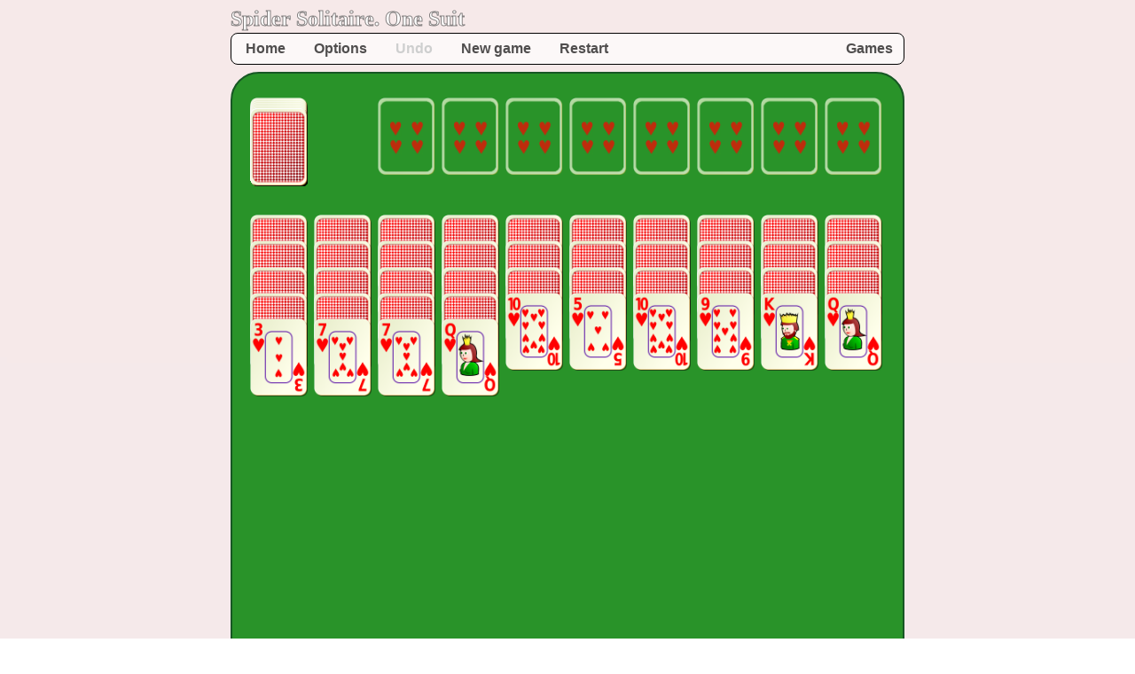

--- FILE ---
content_type: text/html; charset=utf-8
request_url: https://www.solitaireonline.org/solitaire-online/spider-solitaire-one-suit.html
body_size: 2115
content:
<head>
  <script async src="https://www.googletagmanager.com/gtag/js?id=G-XQKXBYVW0N"></script>
  <script>
    window.dataLayer = window.dataLayer || [];
    function gtag(){dataLayer.push(arguments);}
    gtag('js', new Date());
  
    gtag('config', 'G-XQKXBYVW0N');
  </script>
 
  <meta name="description" content="Spider Solitaire. One Suit.">
  <title>Spider Solitaire. One Suit.</title>
  <meta name="viewport" content="width=device-width, initial-scale=1">
  <script async src="https://pagead2.googlesyndication.com/pagead/js/adsbygoogle.js?client=ca-pub-5573448008194720"
  crossorigin="anonymous"></script>
  <link rel="stylesheet" href="../css/style.css">
  <link rel="stylesheet" href="../css/gamestyle.css">
  <link rel="stylesheet" href="../css/cards.css">
  <link rel="stylesheet" href="../css/navbar.css">
</head>

<body>

<div class="title_container">
    <div id="TOPNAV" class="topnav">
      <a class="title" href="#">Spider Solitaire. One Suit</a>
    </div>
</div>
  
<div id="IDOPTIONS_SO" class="options_container">
  <div class="options_menu">
    <div class="white">
      <a class="home" href="../index.html">Home</a>
      <a class="options" href="javascript:void(0);" onclick="popupbox.showOptions()">Options</a>
      <a id="ID_UNDO" class="options undo_grey" href="javascript:void(0);" onclick="solitairemain.undoMove()">Undo</a>
      <a class="restart" href="javascript:void(0);" onclick="solitairemain.newGame()">New game</a>
      <a class="restart" href="javascript:void(0);" onclick="solitairemain.restartGame()">Restart</a>  
      <a class="games" href="../solitairecardgameindex.html">Games</a>
    </div>
  </div>
</div>

<div class="game_box">
  <div class="ad_col_l">
    <script async src="https://pagead2.googlesyndication.com/pagead/js/adsbygoogle.js?client=ca-pub-5573448008194720"
     crossorigin="anonymous"></script>
<!-- sofixed120x600 -->
<ins class="adsbygoogle"
     style="display:inline-block;width:120px;height:600px"
     data-ad-client="ca-pub-5573448008194720"
     data-ad-slot="9927165759"></ins>
<script>
     (adsbygoogle = window.adsbygoogle || []).push({});
</script>
  </div>
  <div class="game_col">
    <div class="game_screen" id="CONTENTID">
      <div class="status" id="ID_TOP_INFO_LINE"> <div class="timer"></div> </div>
    </div>
  </div>
  <div class="ad_col_r">
    <script async src="https://pagead2.googlesyndication.com/pagead/js/adsbygoogle.js?client=ca-pub-5573448008194720"
     crossorigin="anonymous"></script>
<!-- sofixed120x600 -->
<ins class="adsbygoogle"
     style="display:inline-block;width:120px;height:600px"
     data-ad-client="ca-pub-5573448008194720"
     data-ad-slot="9927165759"></ins>
<script>
     (adsbygoogle = window.adsbygoogle || []).push({});
</script>
  </div>
</div>

<div class="container_no_height">
  <div class="explanation_text">
      <h1>Spider Solitaire. One suit</h1>
      <p>
      This is the one suit variety of Spider Solitaire. It is the easiest of the versions of Spider Solitaire.
      Even a solitaire novice like me generally wins when playing it. Yipee. 
      </p>
      <p>
      In Spider Solitaire, the difficulty level depends on the number of suits, which is why <a href="spider-solitaire.html">Spider Solitaire (4 suits)</a> 
      is the hardest. Confusingly, 4 suit Spider Solitaire is often just named Spider Solitaire, and so you can end up playing a more 
      difficult version unintentionally.
      </p>

      <p>
      The game is made up of 104 cards, taken from four packs of virtual cards.
      </p>

      <p>
      This particular game is Spider one suit, and naturally all the cards must be of the same suit.
      It is usual to use Clubs. I've decided to use hearts, as we need more love in the world.
      </p>

      <p>
      The Tableau is composed of ten columns, with five cards dealt in each of the first five columns, and four dealt  in the
       remaining columns.  
      </p>

      <p>
      All remaining cards are placed in the Stock (on the top left of the screen).  
      </p>

      <p>
      The aim of (all versions) of Spider Solitaire is to empty the Tableau at which point the game has been won.
      </p>
      
      <p>
      The cards need to be ordered in descending runs from King to Ace by suit on the Tableau.  
      </p>

      <p>
      As each run is completed it will be placed on the Foundations, and so removed from the Tableau. 
      </p>

      <p>
      Cards can be moved from Column to Column either individually or in groups. A group of cards can only be moved when 
      it is descending and in suit. By the way, this explains swhy Spider Solitaire one suit is easier. Multiple suits on the 
      Tableau decrease the number of opportunities to create longer runs. (A few strategies to help with this are outlined <a href="spider-solitaire-two-suits.html#strategy">here</a>). 
      </p>

      <h1>Spider Solitaire. Stock and dealing</h1>
      <p>
      The Stock and dealing are unusual in particular if you have only played <a href="../solitaireonedeck/">Klondike Solitaire</a>. 
      </p>
      <p>
      In Spider Solitaire, a mouse click or a touch on the the Stock will result in a card being dealt to each column.    
      </p>
      <p>
      You (generally) only do this when no other Tableau moves are possible, because as you will see, your neatly descending runs will 
      be ruined. Let's pretend that you have constructed a column of Ten, Nine, Eight and Seven, which can be moved and placed 
      elsewhere when needed. You touch the Stock and cards are dealt. An Ace lands on the Seven! 
      </p>

      <p>
      You now have to move the Ace onto another Column before it can be moved and used as a group.
      </p>

      <p>
      This is of course where the fun and skill lies:)  
      </p>
      
      <p>
      Cards can only dealt from the Stock when each column has at least one card in it.  
      </p>
  </div>
</div>

<div class="container_no_height">
  <div class="explanation_text">
      <h1>How to play Spider Solitaire (One suit)</h1>
      <p>
      One suit Spider Solitaire is my favourite card game. I found it difficult to understand initially, 
      and a picture is worth a thousand words so here are some pictures and explanations. 
      </p>
      <p>
      The bottom rows of cards are named the Tableau. In the picture, the first card on the Tableau is the Ace of hearts 
      and the final card is the Jack of hearts. 
      </p>
      <p>
      You can see that all cards are of the same suit.  
      </p>
      <p>
      Cards can be dragged and dropped around the Tableau to create descending runs of cards. The Jack and Ten are highlighted in this picture.
      </p>

  </div>
</div>

<div class="container_explanation_image">
    <img class="image" src="../images/spideronehelp/spider1help.png"> 
</div>

<div class="container_no_height">
  <div class="explanation_text">
  <p>
  The Ten has been dragged and dropped onto the Jack, and a Four revealed in place on the Ten.
  </p>
  <p>
  There are plenty of other moves that could be made here.
  </p>
  <p>
  The Four could be moved onto the Five. The Three onto the Four and so on. Each of these moves reveals another card.  
  </p>
  </div>
</div>

<div class="container_explanation_image">
  <img class="image" src="../images/spideronehelp/spider2help.png"> 
</div>

<div class="container_no_height">
  <div class="explanation_text">
  <p>
  At this stage of the game, you can see runs of cards. There is the Five to the Ace of Hearts, and the Queen to the Eight.
  </p>
  <p>
  There is also an empty space in the Tableau.  
  </p>
  <p>
  Remember that as long as there is an empty space, no further cards can be dealt from the Stock (on the top left of the image). 
  </p>
  <p>
  Any card, or group of (face up) cards in descending order can be dragged onto an empty space in the Tableau. 
  </p>
  <p>
  In general it is better to use higher value cards to fill the gap than lower.
  </p>
  </div>
</div>
<div class="container_explanation_image">
  <img class="image" src="../images/spideronehelp/spider3help.png"> 
</div>

<div class="container_no_height">
  <div class="explanation_text">
  <p>
  There is a run of cards from the King of Hearts to the Two of Hearts. 
  </p>
  <p>
  And an Ace ready to be placed on the Two. Once this is done, the row of cards will be moved from the Tableau to the Foundations.  
  </p>
  <p>
  The Foundations are on the top of the image and marked with hearts surrounded by a white border.   
  </p>
  </div>
</div>

<div class="container_explanation_image">
  <img class="image" src="../images/spideronehelp/spider4help.png"> 
</div>

<div class="container_no_height">
  <div class="explanation_text">
  <p>
  The first run has been completed and moved onto the Foundations.
  </p>
  <p>
  Repeat seven more times, and the game is won:)  
  </p>
  </div>
</div>
<div class="container_explanation_image">
  <img class="image" src="../images/spideronehelp/spider5help.png"> 
</div>

<br>

<div class="container_no_height">
  <div class="explanation_text">
    <div id="RULES"></div>
    <br>
  </div>
</div>

<div class="container">
  <div class="footer_menu">
    <div class="white">
      <a class="home" href="../index.html">Home</a>
      <a class="games" href="../solitairecardgameindex.html">Games</a>
    </div>
  </div>
</div>

<script src="../js/vanilla.js" type="text/javascript"> </script>
<script src="../js/dragutils.js" type="text/javascript"> </script>
<script src="../js/tinycards.js" type="text/javascript"> </script>
<script src="../js/spideronesuit.js" type="text/javascript"></script>
<script src="../js/scoringandstats.js" type="text/javascript"></script>
<script src="../js/solitairemain.js" type="text/javascript"></script>
<script src="../js/popupbox.js" type="text/javascript"></script>
<script src="../js/showrules.js" type="text/javascript"></script>

<script>
vanilla.ready(solitairemain.init(""));
vanilla.ready(showrules.init("RULES", "Spider One Suit", ""));
</script>

</body>





--- FILE ---
content_type: text/html; charset=utf-8
request_url: https://www.google.com/recaptcha/api2/aframe
body_size: 266
content:
<!DOCTYPE HTML><html><head><meta http-equiv="content-type" content="text/html; charset=UTF-8"></head><body><script nonce="jFm-RDOrQIopfFLe7uWXFA">/** Anti-fraud and anti-abuse applications only. See google.com/recaptcha */ try{var clients={'sodar':'https://pagead2.googlesyndication.com/pagead/sodar?'};window.addEventListener("message",function(a){try{if(a.source===window.parent){var b=JSON.parse(a.data);var c=clients[b['id']];if(c){var d=document.createElement('img');d.src=c+b['params']+'&rc='+(localStorage.getItem("rc::a")?sessionStorage.getItem("rc::b"):"");window.document.body.appendChild(d);sessionStorage.setItem("rc::e",parseInt(sessionStorage.getItem("rc::e")||0)+1);localStorage.setItem("rc::h",'1768989839729');}}}catch(b){}});window.parent.postMessage("_grecaptcha_ready", "*");}catch(b){}</script></body></html>

--- FILE ---
content_type: text/css; charset=utf-8
request_url: https://www.solitaireonline.org/css/style.css
body_size: 21650
content:
body {
  font-family: Sans-Serif;
}

.container {
  position: relative;
  width: 100%;
  height:auto;
  max-width: 760px;
  margin: 0 auto;
  box-sizing: border-box; 
}

.container_no_height {
  position: relative;
  height:auto;
  width: 100%;
  max-width: 760px;
  margin-left:auto;
  margin-right:auto;
  margin-bottom:0;
  margin-top:0;
  padding: 0;
  z-index: 10;
}

.container_explanation_image {
  margin-left:auto;
  margin-right:auto;
  max-width: 760px;
}

.container_explanation_image .image {
  margin-left:auto;
  margin-right:auto;
  max-width: 100%;
  max-height: 100%;
}


.container_explanation_image .card_text {
  margin-top: 0.5rem;
  margin-bottom: 1.5rem;
}

.container_no_height_white {
  border-radius: 0.5rem;
  background-color: rgba(255, 255, 255, 0.7);
  padding-bottom:0.5rem;
  position: relative;
  height:auto;
  width: 100%;
  max-width: 760px;
  margin-left:auto;
  margin-right:auto;
  margin-bottom:0;
  margin-top:0;
  padding: 0;
  z-index: 10;
}

.container_no_height_white .explanation_text {
  font-size: 1.1rem;
  z-index: 10;
  padding-top:0.5rem;
  padding-left: 0.5rem;
  padding-right: 0.5rem;
}

.dark_theme {
  background-image: linear-gradient(rgb(10, 10, 10) , rgb(233, 236, 247));
  color:rgb(4, 0, 0);
}


.game_box {
  display: flex;
}

.game_col {
  width: 760px;
  position: relative;
  margin-left:auto;
  margin-right:auto;
  margin-bottom:0;
  margin-top:0;
  padding: 0;
}

@media (width: 760px) {
  .explanation_text {
    font-size: 1.1rem;
    z-index: 10;
    padding-left: 0.5rem;
    padding-right: 0.5rem;
  }
}

.explanation_text {
  font-size: 1.1rem;
  z-index: 10;
  padding-bottom: 0.5rem;
  margin-bottom: 0.5rem;
}


.box71 > span { margin-right: auto; }
.box73 > span { margin-left: auto;  }

@media (max-width: 759px) {
.ad_col_l {
  width: 0%;
  display: none;
}

.ad_col_r {
  width: 0%;
  display: none;
}

}

@media (min-width: 760px) {
  .ad_col_l > span { margin-right: auto; }

  .game_col {
    width:760px;
    max-width: 760px;
  }
  .ad_col_r > span { margin-left: auto;  }
 
}

.game_screen_unused {
  height:100px;
  background-color: rgb(41, 147, 41);
  border: 2px solid rgb(23, 87, 36);
  border-radius: 2rem;
}

.game_screen {
  height:100px;
  border-radius: 2rem;
}

.game_screen_surround {
  background-color: rgb(41, 147, 41);
  border: 2px solid rgb(23, 87, 36);
}

.game_screen_outline {
  height:100px;
  border: 2px solid rgb(0, 0, 0);
  border-radius: 2rem;
  z-index: 10;
}


.dark_game_screen {
  background-color: rgb(255, 255, 255);
  border:none;
}






.title_container {
  position: relative;
  width: 100%;
  max-width: 760px;
  margin: 0;
  padding: 0;
}

h1 {
  position: relative;
  font-weight: bold;
  font-size: 1.5rem;
  color: rgb(2, 2, 2);
  vertical-align: middle;
  font-family: "Great Vibes", arial; 
}

h2 {
  font-weight:550;
  font-size: 1.1rem;
  font-family: "Great Vibes", arial; 
}

h3 {
  font-family: "Great Vibes", arial; 
}

a:link {
  font-family: "Great Vibes", arial; 
  color: blue;
  text-decoration: none;
}
a:visited {
  font-family: "Great Vibes", arial; 
  color: blue;
  text-decoration: none;
}

.container_flex {
  display: flex;
  position: relative;
  width: 100%;
  height:100%;
  max-width: 760px;
  margin: 0 auto;
  padding: 0 20px;
  box-sizing: border-box; 
}

.card_highlight {
  box-shadow: 0 0 5px 5px white;
}

.stock_highlight {
  box-shadow: 0 0 8px 8px white;
}
 
.light_button {
  background-color: #33C3F0;
}

.box {
  display: flex;
  flex-flow: column;
  height: 100%;
}

.arrow_right {
  float:right;
  margin-right: 2rem;
}

.arrow_left {
  float:left;
  margin-left: 2rem;
}


/*uncomment to see where things are*/
.box .row {
  border: 1px dotted grey;
}

.full-height {
  height: 100%;
  justify-content:none;
  text-align: none;
}

.maxheight {
  height:100%;
}


.timer {
  color: red;
  color:rgb(255, 255, 255);
  float: none;
  vertical-align: middle;
  position: absolute;
  padding-top: 0.3rem;
  padding-bottom:0.3rem;
  font-size: 1.0rem;
  left: 50%;
  transform: translateX(-50%);
}


.congrats_container {
	margin: 0;
  position: absolute;
  top: 50%;
  left: 50%;
  transform: translate(-50%, -50%);
	text-align: center;
}

.congrats_text {
  font-size: 2rem;
  color: #fff;
  z-index: 2;
  width: 80%;
}

@media (min-width: 760px) {

  .congrats_text {
 	  font-size: 4rem;
    color: #fff;
	  z-index: 2;
	  width: 100%;
  }

}


.foundation_white {
  background-image: url([data-uri]);
}

.tiny_ornamental_s_a {
  background-image: url([data-uri]);
}
.tiny_ornamental_h_a {
  background-image: url([data-uri]);
}
.tiny_ornamental_d_a {
  background-image: url([data-uri]);
}
.tiny_ornamental_c_a {
  background-image: url([data-uri]);
}


.popup_container {
  position: fixed;
  left: 50%;
  top: 50%;
  transform: translate(-50%, -50%);
  -ms-transform: translate(-50%, -50%);
  -moz-transform: translate(-50%, -50%);
  -webkit-transform: translate(-50%, -50%);
  width: 95%;
  height: 50%;
  padding: 0;
  margin:0;
  background-color: rgb(33, 171, 79);
  border: 10px solid rgb(23, 87, 36);
  border-radius: 0.5rem;
  z-index: 200;
  box-shadow: #000 0 2px 18px;

}


@media (min-width: 750px) {
  .popup_container {
    position: fixed;
    left: 50%;
    top: 50%;
    transform: translate(-50%, -50%);
    -ms-transform: translate(-50%, -50%);
    -moz-transform: translate(-50%, -50%);
    -webkit-transform: translate(-50%, -50%);
    width: 710px;
    height: 50%;
    margin:0;
    padding:0;
    background-color: rgb(33, 171, 79);
    border: 10px solid rgb(23, 87, 36);
    border-radius: 0.5rem;
    z-index: 200;
    box-shadow: #000 0 3px 18px;
   }
  
}

.popup_container .inner {
  background-color: #fefefe;
  margin: auto;
  padding: 20px;
  border: 10px solid #888;
  width: 80%;
  height:80%;
}

.flex_settings_home {
  background-color: rgb(33, 171, 79);
  border: 2px solid rgb(23, 87, 36);
  border-radius: 0.5rem;
  position: relative;
  width: 100%;
  height:auto;
  margin: 0 auto;
  margin-bottom: 2em;
  max-width: 760px;
  justify-content: center;
  align-content: center;
}


.popup_title {
  font-family: "Great Vibes", cursive; 
  margin-left: 0.5rem;
  font-size: 1.7rem;
}

.popup_container p {
  margin-left: 0.5rem;
  margin-right: 0.5rem;
}

.settings_gallery {
  margin-left:0;
  margin-right:0;
  background-color: rgb(248, 252, 175);
  display: flex;
  flex-wrap: wrap;
  align-items: center;
  flex-direction: row;
  justify-content: center;
  overflow-x:hidden;
  overflow-y: scroll;
  height:50vh;
}

.settings_gallery .titlebox {
  min-width: 100%;
  font-family: "Great Vibes", cursive; 
  font-weight: bold;
  margin-left: 1.2rem;
  font-size: 1.6rem;
}

.settings_gallery .switchbox {
  min-width: 100%;
}

.settings_gallery .switchbox .text {
  font-family: "Great Vibes", cursive; 
  margin-left: 0.5rem;
  font-size: 1.5rem;
}

.settings_gallery .box {
  margin: 10px;
  min-width: 4.4rem;
  min-height: 4.4rem;
}

.settings_gallery .box img:hover {
  box-shadow: 0 0 5px 5px rgb(9, 9, 9);
  min-width: 4.4rem;
  min-height: 4.4rem;
}

.settings_gallery .box img {
  border: 2px solid rgb(255, 255, 255);
  border-radius: 0.5rem;
  min-width: 4.4rem;
  min-height: 4.4rem;
}

.settings_gallery .box:hover {
  box-shadow: 0 0 5px 5px rgb(9, 9, 9);
  min-width: 4.4rem;
  min-height: 4.4rem;
}


.settings_gallery .backgroundbox {
  margin: 10px;
  min-width: 8rem;
  min-height: 8rem;
}

.settings_gallery .backgroundbox:hover {
  box-shadow: 0 0 5px 5px rgb(9, 9, 9);
  min-width: 8rem;
  min-height: 8rem;
}

.settings_gallery .cardbox {
  margin: 10px;
  min-width: 4.4rem;
  min-height: 4.4rem;
}

.settings_gallery .cardbox .text {
  margin-top: 0.5rem;
  margin-bottom: 0.5rem;
  text-align: center;
  color: rgb(2, 2, 2);
  min-width: 4.4rem;
  min-height: 4.4rem;
}

.settings_gallery .cardbox img {
  border: 2px solid rgb(255, 255, 255);
  border-radius: 0.5rem;
  min-width: 4.4rem;
  min-height: 4.4rem;
}



.settings_gallery .cardbox img:hover {
  box-shadow: 0 0 5px 5px rgb(9, 9, 9);
  min-width: 4.4rem;
  min-height: 4.4rem;
}

.close {
  position: absolute;
  right: 0.5rem;
  top: 0.5rem;
  width: 1.8rem;
  height: 1.8rem;
  opacity: 0.7;
}
.close:hover {
  opacity: 1;
}
.close:before, .close:after {
  position: absolute;
  left: 0.5rem;
  content: ' ';
  height: 1.8rem;
  width: 3px;
  background-color: rgb(8, 8, 8);
}
.close:before {
  transform: rotate(45deg);
}
.close:after {
  transform: rotate(-45deg);
}


.popup_content {
  background-color: #fefefe;
  margin: auto;
  padding: 20px;
  border: 1px solid #888;
  width: 80%;
  height:80%;
}



.p_popup {
  margin-top: 1.5rem;
  margin-bottom: .5rem;
}

.popup_text {
  font-family: "Great Vibes", cursive; 
  margin-left: 1rem;
  font-size: 1.5rem;
  line-height: 1.5rem;
}


.popup_centre_slider {
  left:50%;
}

.switch {
  float:right;
  position: relative;
  width: 60px;
  height: 34px;
  margin-left: 2rem;
  margin-right: 2rem;
  font-size: 2rem;
}

.switch input { 
  opacity: 0;
  width: 0;
  height: 0;
}

.slider {
  position: absolute;
  cursor: pointer;
  top: 0;
  left: 0;
  right: 0;
  bottom: 0;
  background-color: #ccc;
  -webkit-transition: .4s;
  transition: .4s;
}

.slider:before {
  position: absolute;
  content: "";
  height: 26px;
  width: 26px;
  left: 4px;
  bottom: 4px;
  background-color: white;
  -webkit-transition: .4s;
  transition: .4s;
}

input:checked + .slider {
  background-color: #2196F3;
}

input:focus + .slider {
  box-shadow: 0 0 1px #2196F3;
}

input:checked + .slider:before {
  -webkit-transform: translateX(26px);
  -ms-transform: translateX(26px);
  transform: translateX(26px);
}

/* Rounded sliders */
.slider.round {
  border-radius: 34px;
}

.slider.round:before {
  border-radius: 50%;
}


.background_image_default {
  background-image: linear-gradient(rgb(247, 233, 233) , rgb(233, 236, 247));
  min-width: 8rem;
  min-height: 8rem;
}

.background_image_1 {
  background-image: linear-gradient(rgb(00, 81, 44) , rgb(0, 81, 44));
  min-width: 8rem;
  min-height: 8rem;
}

.background_image_2 {
  background-image: linear-gradient(rgb(86, 17, 113) , rgb(136, 151, 215));
  min-width: 8rem;
  min-height: 8rem;
}

.background_image_3 {
  background-image: url('../images/tree.png');
  min-width: 8rem;
  min-height: 8rem;
  background-size: cover;
  background-position: center center;    
}

.background_image_3_128 {
  background-image: url('../images/tree128.png');
  min-width: 8rem;
  min-height: 8rem;
  background-size: cover;
  background-position: center center;    
}

.background_image_wooden_board {
  background-image: url('../images/woodenboard.jpg');
  min-width: 8rem;
  min-height: 8rem;
  background-size: 100% auto;
  background-position: center center;    
}

.background_image_wooden_board_128 {
  background-image: url('../images/woodenboard128.png');
  min-width: 8rem;
  min-height: 8rem;
  background-size: 100% auto;
  background-position: center center;    
}


.background_image_5 {
  background: rgb(63,94,251);
  background: radial-gradient(circle, rgba(63,94,251,1) 0%, rgba(252,70,107,1) 100%);
  min-width: 8rem;
  min-height: 8rem;
}

.background_image_6 {
  background: rgb(63,251,80);
  background: radial-gradient(circle, rgba(63,251,80,1) 0%, rgba(12,65,33,0.8169642857142857) 100%);
  min-width: 8rem;
  min-height: 8rem;
}

.background_image_7_128 {
  background-image: url('../images/galaxy128.png');
  min-width: 8rem;
  min-height: 8rem;
  background-size: cover;
  background-position: center center;    
}

.background_image_7 {
  background-image: url('../images/galaxy.png');
  min-width: 8rem;
  min-height: 8rem;
  background-size: cover;
  background-position: center center;    
}

.background_image_8 {
  background-image: url('../images/sea.png');
  min-width: 8rem;
  min-height: 8rem;
  background-size: cover;
  background-position: center center;    
}

.background_image_8_128 {
  background-image: url('../images/sea128.png');
  min-width: 8rem;
  min-height: 8rem;
  background-size: cover;
  background-position: center center;    
}

.background_image_9_128 {
  background-image: url('../images/winter1128.png');
  min-width: 8rem;
  min-height: 8rem;
  background-size: cover;
  background-position: center center;    
}

.background_image_9 {
  background-image: url('../images/winter1.png');
  min-width: 8rem;
  min-height: 8rem;
  background-size: cover;
  background-position: center center;    
}

.background_image_10_128 {
  background-image: url('../images/pyramids128.png');
  min-width: 8rem;
  min-height: 8rem;
  background-size: cover;
  background-position: center center;    
}

.background_image_10 {
  background-image: url('../images/pyramids.png');
  min-width: 8rem;
  min-height: 8rem;
  background-size: cover;
  background-position: center center;    
}

.background_image_11 {
  background-image: url('../images/driedearth.png');
  min-width: 8rem;
  min-height: 8rem;
  background-size: cover;
  background-position: center center;    
}

.background_image_12 {
  background-image: url('../images/jungle.png');
  min-width: 8rem;
  min-height: 8rem;
  background-size: cover;
  background-position: center center;    
}

.background_image_13 {
  background-image: url('../images/pyramidnosky.png');
  min-width: 8rem;
  min-height: 8rem;
  background-size: cover;
  background-position: center center;    
}

.settings_menu {
  background-color: rgb(252, 244, 244);
  display:inline-block;
  width: 100%;
  overflow:hidden;
  margin:0;
  padding:0;
  border: none;
  height:1.8rem;
}

.settings_menu .button {
  border: none;
  padding-left: 0;
  padding-bottom: 0.2rem;
  padding-top: 0.2rem;
  text-align: center;
  text-decoration: none;
  display: inline-block;
  font-size: 1rem;
  cursor: pointer;
  transition-duration: 0.4s;
}

.set {
  background-color: #ffffff; 
  color: black;
}

.unset {
  background-color: #000000; 
  color: white;
}











--- FILE ---
content_type: text/css; charset=utf-8
request_url: https://www.solitaireonline.org/css/gamestyle.css
body_size: 95895
content:
html,
body {
  background-image: linear-gradient(rgb(247, 233, 233) , rgb(233, 236, 247));

  user-select: none; /* supported by Chrome and Opera */
  -webkit-user-select: none; /* Safari */
  -khtml-user-select: none; /* Konqueror HTML */
  -moz-user-select: none; /* Firefox */
  -ms-user-select: none; /* Internet Explorer/Edge */
}

.card-back {
  background-image: url([data-uri]);
}


.foundation_hhhh {
  background-image: url([data-uri]);
}



.foundation_hchc {
  background-image: url([data-uri]);
}



.foundation_chds {
  background-image: url([data-uri]);
}


--- FILE ---
content_type: text/css; charset=utf-8
request_url: https://www.solitaireonline.org/css/navbar.css
body_size: 541
content:

.topnav {
  overflow: hidden;
  position: relative;
  padding-bottom: 0.1rem;
}


.options_menu {
  overflow: hidden;
  position: relative;
  padding-bottom: 0.1rem;
}

.options_menu a {
  color: rgb(80, 78, 78);
  text-decoration: none;
  padding-left:1rem;
  padding-right: 0.75rem;
}

.options_menu .white {
  background-color: rgba(255, 255, 255, 0.7);
  border-radius: 0.5rem;
  padding-top: 0.5rem;
  padding-bottom: 0.5rem;
  border: 1px solid rgb(0, 0, 0);
}

.options_menu .white a {
  padding-left:1rem;
  padding-right: 0.75rem;
  margin-bottom: 1rem;
  color: rgb(80, 78, 78);
}


.title_container{
  position: relative;
  width: 100%;
  max-width: 760px;
  margin-left:auto;
  margin-right:auto;
  margin-top:0;
  margin-bottom: 0;
  padding: 0;
  box-sizing: border-box; 
  z-index: 10;
}


.options_container {
  position: relative;
  width: 100%;
  max-width: 760px;
  margin-left:auto;
  margin-right:auto;
  margin-top:0;
  margin-bottom: 0;
  padding: 0;
}


.timer_container {
  position: relative;
  width: 100%;
  max-width: 760px;
  margin-left:auto;
  margin-right:auto;
  margin-top:0;
  margin-bottom: 0;
  padding: 0;
  box-sizing: border-box; 
}

.card_container {
  position: relative;
  width: 100%;
  max-width: 760px;
  margin-left:auto;
  margin-right:auto;
  margin-top:0;
  margin-bottom: 0;
  padding: 0;
  box-sizing: border-box; 
}

.footer_menu {
  padding-top: 0.7rem;
  padding-bottom: 0.7rem;
  z-index: 11;
}

.footer_menu .green {
  z-index: 11;
  border-radius: 0.5rem;
  padding-top: 0.5rem;
  padding-bottom: 0.5rem;
  background-color: rgb(0, 72, 55);
  border: 1px solid rgb(23, 87, 36);
}

.footer_menu .green a {
  z-index: 11;
  color: rgb(255, 247, 247);
  text-decoration: none;
  padding-left: 1rem;
  padding-right: 1rem;
}


.footer_menu .white {
  z-index: 11;
  border-radius: 0.5rem;
  padding-top: 0.5rem;
  padding-bottom: 0.5rem;
  background-color: rgba(255, 255, 255, 0.5);
  border: 1px solid rgb(0, 0, 0);
}

.footer_menu .white a {
  z-index: 11;
  color: black;
  text-decoration: none;
  padding-left: 1rem;
  padding-right: 1rem;
}

.games {
 float:right;
 font-weight: bold;
}

.topnav #myLinks {
  display: none;
}

.topnav .title {
  font-family: "Great Vibes", cursive; 
  font-weight: bold;
  font-size: 1.5rem;
  font-weight: bold;
  color: white;
  -webkit-text-fill-color: white; 
  -webkit-text-stroke-width: 1px;
  -webkit-text-stroke-color: rgb(133, 129, 129);
  vertical-align: middle;
  padding: 0;
  z-index: 10;
}

.topnav .blacktitle {
  font-family: "Great Vibes", cursive; 
  font-weight: bold;
  font-size: 1.5rem;
  font-weight: bold;
  color: rgb(0, 0, 0);
  -webkit-text-fill-color: rgb(0, 0, 0); 
  -webkit-text-stroke-width: 1px;
  -webkit-text-stroke-color: rgb(0, 0, 0);
  vertical-align: middle;
  padding: 0;
  z-index: 10;
}

.topnav .title_style_1 {
  font-family: "Great Vibes", cursive; 
  font-weight: bold;
  font-size: 1.5rem;
  font-weight: bold;
  color: white;
  vertical-align: middle;
  padding: 0;
  z-index: 10;
}

.topnav .title_style_2 {
  font-family: "Great Vibes", cursive; 
  font-weight: bold;
  font-size: 1.5rem;
  font-weight: bold;
  color: black;
  vertical-align: middle;
  padding: 0;
  z-index: 10;
}

.topnav .game {
  font-family: "Great Vibes", cursive; 
  font-weight: bold;
  font-size: 1.2rem;
  font-weight: bold;
  color: black;
  -webkit-text-fill-color: white; /* Will override color (regardless of order) */
  -webkit-text-stroke-width: 1px;
  -webkit-text-stroke-color: rgb(133, 129, 129);
  vertical-align: middle;
  float:right;
  padding: 0;
  margin-right:0.5rem;
}

.status {
  width: 100%;
  display: flex;
  flex-direction: row;
  flex-wrap: wrap;
  justify-content: center;
  align-items: center;
  color: rgb(255, 255, 255);
  font-size: 1.1rem;
  height:1.2rem;
  z-index: 10;
  padding-bottom: 0.6rem;
}

.status .timer {
  font-weight: bold;
  width: 60%;
}


/* Style navigation menu links */
.topnav a {
  color: white;
  padding: 14px 16px;
  font-size: 1.5rem;
  display: block;
  text-decoration: none;
  font-family: "Great Vibes", cursive; 
}

/* Style the hamburger menu */
.topnav a.icon {
  display: block;
  position: absolute;
  right: 0;
  top: 0; 
}

.topnav-centered a {
  float: none;
  position: absolute;
  margin-top:1rem;
  left: 50%;
  transform: translate(-50%, -50%);
}

.topnav .centred {
  color:rgb(235, 10, 10);
  float: none;
  vertical-align: middle;
  display: inline-block;
  position: absolute;
  font-size: 1.5rem;
  left: 50%;
  transform: translateX(-50%);
}

.topnav-centered .title {
  color:rgb(250, 245, 245);
  float: none;
  vertical-align: middle;
  display: inline-block;
  position: absolute;
  font-size: 1.5rem;
  left: 50%;
  transform: translateX(-50%);
}

/* Style the active link (or home/logo) */
.active {
  background-color: rgb(158, 247, 158);
  color: white;
}



.home {
  font-weight: bold;
}

.options {
  font-weight: bold;
}

.undo_grey {
  color: rgb(100, 112, 112, 0.3) !important;
}

.undo {
  font-weight: bold;
}

.restart {
  font-weight: bold;
}


.navbar {
    list-style: none; }
  
  .navbar li {
    margin-right: 1.0em; 
    display: inline-block;
  }
  
  .navbar ul.nav-items {
    list-style: none;
    margin-bottom: 0; 
  }
  
  .right {float: right;}
  
  .left {float: left;}
  
  
  .navbar li a {
    color: #000;
    text-decoration: none; }
  
  .navbar li a.quit {
    float:right;
    margin-left: 1em; }
  
  .navbar li a:active {
    color: #33C3F0;
    text-decoration: none; }
  
  .navbar li a:hover {
    color: #33C3F0;
    text-decoration: none; }
  


--- FILE ---
content_type: text/javascript; charset=utf-8
request_url: https://www.solitaireonline.org/js/scoringandstats.js
body_size: 175
content:
(function(w, d) {

    'use strict';

    //  <link rel="stylesheet" href="css/cards.css">


    function init() {
     

    }

    function addScore(_score) {
        globals.game.score += _score; 
    }

    function recordScoreWasteToFoundation() {
        if (globals.scoring.on_moving_card_from_waste_to_foundation) {
             addScore(globals.scoring.points_on_moving_card_from_waste_to_foundation); 
             return globals.scoring.points_on_moving_card_from_waste_to_foundation;
        }

        return 0;
    }

    
    function recordScoreWasteToTableau() {
        if (globals.scoring.on_moving_card_from_waste_to_tableau) {
             addScore(globals.scoring.points_on_moving_card_from_waste_to_tableau); 
             return globals.scoring.points_on_moving_card_from_waste_to_tableau;
        }

        return 0;
    }

    function recordScoreTableauToFoundation() {
        if (globals.scoring.on_moving_card_from_tableau_to_foundation) {
             addScore(globals.scoring.points_on_moving_card_from_tableau_to_foundation); 
             return globals.scoring.points_on_moving_card_from_tableau_to_foundation;
        }

        return 0;
    }

    function recordScoreFoundationToTableau() {
        if (globals.scoring.on_moving_card_from_foundation_to_tableau) {
             addScore(globals.scoring.points_on_moving_card_from_foundation_to_tableau); 
             return globals.scoring.points_on_moving_card_from_foundation_to_tableau;
        }

        return 0;
    }
    
    function recordScoreTableauToTableau() {
        if (globals.scoring.on_moving_card_from_tableau_to_tableau) {
            addScore(globals.scoring.points_on_moving_card_from_tableau_to_tableau); 
            return globals.scoring.points_on_moving_card_from_tableau_to_tableau;
       }

       return 0;
    }

    function recordCardTurnedOnTableau() {
        if (globals.scoring.on_turn_over_tableau_card) {
            addScore(globals.scoring.points_on_turn_over_tableau_card); 
            return globals.scoring.points_on_turn_over_tableau_card;
       }

       return 0;
    }

    function recordSuitCompleted() {
        if (globals.scoring.on_suit_completed) {
            addScore(globals.scoring.points_on_suit_completed); 
            return globals.scoring.points_on_suit_completed;
       }

       return 0;
    }

    function recycleStock() {

        // klondike three card deal.
        if ( (globals.game.num_stock_recycles < 3) && globals.game.three_card_deal_from_stock) {
            return 0;
        }

        if (globals.scoring.on_recycling_waste) {
            addScore(globals.scoring.points_on_recycling_waste); 
            return globals.scoring.points_on_recycling_waste;
       }

       return 0;
    }

    function recordScore(_start_table_index, _end_table_index) {

        let start_object_type = globals.table[_start_table_index].object_type;
        let end_object_type = globals.table[_end_table_index].object_type;

        // Object dragged from tableau to tableau
        if (globals.isTableau(start_object_type) && globals.isTableau(end_object_type) ) {
            if (_start_table_index == _end_table_index) {
                return 0;
            }
            return recordScoreTableauToTableau();
        }

        // Object dragged from waste to foundation
        if (globals.isWasteObject(start_object_type) && globals.isFoundation(end_object_type) ) {
            return recordScoreWasteToFoundation();
        }

        // Object dragged from waste to tableau
        if (globals.isWasteObject(start_object_type) && globals.isTableau(end_object_type) ) {
            return recordScoreWasteToTableau();
        }
        
        // Object dragged from tableau to foundation
        if (globals.isTableau(start_object_type) && globals.isFoundation(end_object_type) ) {
            return recordScoreTableauToFoundation();
        }

        // Object dragged from foundation to tableau
        if (globals.isTableau(end_object_type) && globals.isFoundation(start_object_type) ) {
            return recordScoreFoundationToTableau();
        }

        return 0;
    }
   

    window.scoring = {  init:init,
        recordScore:recordScore,
        recycleStock:recycleStock,
        recordSuitCompleted:recordSuitCompleted,
        recordCardTurnedOnTableau:recordCardTurnedOnTableau
    };

})(window, document);




--- FILE ---
content_type: text/javascript; charset=utf-8
request_url: https://www.solitaireonline.org/js/spideronesuit.js
body_size: 1053
content:
// "use strict";

var GRID_STOCK_1 = 0;

var GRID_FOUNDATION_1 = 1;
var GRID_FOUNDATION_2 = 2;
var GRID_FOUNDATION_3 = 3;
var GRID_FOUNDATION_4 = 4;
var GRID_FOUNDATION_5 = 5;
var GRID_FOUNDATION_6 = 6;
var GRID_FOUNDATION_7 = 7;
var GRID_FOUNDATION_8 = 8;


var GRID_CARD_ROW1_1 = 9;
var GRID_CARD_ROW1_2 = 10;
var GRID_CARD_ROW1_3 = 11;
var GRID_CARD_ROW1_4 = 12;
var GRID_CARD_ROW1_5 = 13;
var GRID_CARD_ROW1_6 = 14;
var GRID_CARD_ROW1_7 = 15;
var GRID_CARD_ROW1_8 = 16;
var GRID_CARD_ROW1_9 = 17;
var GRID_CARD_ROW1_10 = 18;

function initGameSpecificVars() {

    globals.game.landscape_card_grid_x = 10;
    globals.game.portrait_card_grid_x = 10;

    globals.game.number_of_waste_piles = 0;
    
    globals.game.num_packs_of_cards = 2;
    globals.game.num_of_suits = 1;
    globals.game.hearts_only_in_suit = true;

    globals.game.foundations_used = true;
    globals.game.number_of_foundations = 8;
    globals.game.deal_to_all_tableau_cols_from_stock = true;
    globals.game.check_all_tableau_cols_full_before_deal = true;

    globals.game.tableau_cards_descending = true;
    globals.game.tableau_card_aces_low = true;
    globals.game.drag_multiple_cards_from_tableau = true;
    globals.game.drop_on_tableau = true;
    globals.game.drag_card_from_tableau_face_up = true;
    globals.game.auto_turn_last_card_in_tableau = true;
    globals.game.can_only_drag_group_as_ascending_suite_run = true;
    globals.game.allow_touch_on_stock = true;
    globals.game.drop_card_onto_empty_tableau = true;
    globals.game.win_on_all_card_on_foundations = true;
    globals.game.auto_move_ace_to_king_run_to_foundation = true;    

    // scoring
    globals.scoring.scoring_available = true;
    globals.scoring.start_score = 500;
    globals.scoring.on_moving_card_from_tableau_to_tableau = true;
    globals.scoring.points_on_moving_card_from_tableau_to_tableau = -1;
    globals.scoring.on_suit_completed = true;
    globals.scoring.points_on_suit_completed = 100;

}

// Setup the specific grid. This is independent of the table
function initGameSpecificGrid() {

    globals.graphical.tableau_row_gap = globals.card_dimensions.height / 3;
    
    let x_start = (globals.card_dimensions.x_increment/4);
    let y_start = globals.screen_dimensions.game_start_y;
    let x_increment = globals.card_dimensions.x_increment;
    let y_increment =  globals.card_dimensions.y_increment;
    let current_row = y_start + (y_increment / 2)
    let row_gap = globals.card_dimensions.height / 5;

    let row_start = x_start + (x_increment / 2);
    if (!globals.isPortrait()) {
  //      row_start += (x_increment / 2);
    }

    //////////////////////////////////////////
    // stock
    globals.grid[GRID_STOCK_1].x = Math.round(row_start);
    globals.grid[GRID_STOCK_1].y = Math.round(current_row);

    // foundations
    row_start += x_increment;
    row_start += x_increment;
    globals.grid[GRID_FOUNDATION_1].x = Math.round(row_start);
    globals.grid[GRID_FOUNDATION_1].y = Math.round(current_row);

    row_start += x_increment;
    globals.grid[GRID_FOUNDATION_2].x = Math.round(row_start);
    globals.grid[GRID_FOUNDATION_2].y = Math.round(current_row);
   
    row_start += x_increment;
    globals.grid[GRID_FOUNDATION_3].x = Math.round(row_start);
    globals.grid[GRID_FOUNDATION_3].y = Math.round(current_row);
   
    row_start += x_increment;
    globals.grid[GRID_FOUNDATION_4].x = Math.round(row_start);
    globals.grid[GRID_FOUNDATION_4].y = Math.round(current_row);

    row_start += x_increment;
    globals.grid[GRID_FOUNDATION_5].x = Math.round(row_start);
    globals.grid[GRID_FOUNDATION_5].y = Math.round(current_row);

    row_start += x_increment;
    globals.grid[GRID_FOUNDATION_6].x = Math.round(row_start);
    globals.grid[GRID_FOUNDATION_6].y = Math.round(current_row);

    row_start += x_increment;
    globals.grid[GRID_FOUNDATION_7].x = Math.round(row_start);
    globals.grid[GRID_FOUNDATION_7].y = Math.round(current_row);

    row_start += x_increment;
    globals.grid[GRID_FOUNDATION_8].x = Math.round(row_start);
    globals.grid[GRID_FOUNDATION_8].y = Math.round(current_row);

    // card col positions.
    row_start = x_start + (x_increment / 2);
    current_row +=  y_increment;
    current_row +=  (y_increment/2);

    globals.grid[GRID_CARD_ROW1_1].x = Math.round(row_start);
    globals.grid[GRID_CARD_ROW1_1].y = Math.round(current_row);

    row_start += x_increment;
    globals.grid[GRID_CARD_ROW1_2].x = Math.round(row_start);
    globals.grid[GRID_CARD_ROW1_2].y = Math.round(current_row);

    row_start += x_increment;
    globals.grid[GRID_CARD_ROW1_3].x = Math.round(row_start);
    globals.grid[GRID_CARD_ROW1_3].y = Math.round(current_row);
    
    row_start += x_increment;
    globals.grid[GRID_CARD_ROW1_4].x = Math.round(row_start);
    globals.grid[GRID_CARD_ROW1_4].y = Math.round(current_row);

    row_start += x_increment;
    globals.grid[GRID_CARD_ROW1_5].x = Math.round(row_start);
    globals.grid[GRID_CARD_ROW1_5].y = Math.round(current_row);

    row_start += x_increment;
    globals.grid[GRID_CARD_ROW1_6].x = Math.round(row_start);
    globals.grid[GRID_CARD_ROW1_6].y = Math.round(current_row);

    row_start += x_increment;
    globals.grid[GRID_CARD_ROW1_7].x = Math.round(row_start);
    globals.grid[GRID_CARD_ROW1_7].y = Math.round(current_row);

    row_start += x_increment;
    globals.grid[GRID_CARD_ROW1_8].x = Math.round(row_start);
    globals.grid[GRID_CARD_ROW1_8].y = Math.round(current_row);

    row_start += x_increment;
    globals.grid[GRID_CARD_ROW1_9].x = Math.round(row_start);
    globals.grid[GRID_CARD_ROW1_9].y = Math.round(current_row);

    row_start += x_increment;
    globals.grid[GRID_CARD_ROW1_10].x = Math.round(row_start);
    globals.grid[GRID_CARD_ROW1_10].y = Math.round(current_row);
  
    current_row = current_row + (globals.card_dimensions.height * 4);

    let max_y = current_row + globals.card_dimensions.height + globals.card_dimensions.height - row_gap;
    document.getElementById('CONTENTID').style.height=max_y + "px";
  
    globals.game.setup_created_screen_height = max_y - globals.screen_dimensions.game_start_y;
}

function gameSpecificStartGame() {
    
}


// Set up the tableau.
//  Stock           0
//  Waste           1
//  Foundation      1
//  Foundation      2
//  Foundaton       3
//  Foundation      4  
//  Add Cards to table
function initGameSpecificTable(_startGameCallback) {
   console.log("??????");
    globals.table = []; 

    globals.table.push( globals.makeTableObject(0, GRID_STOCK_1, eObjectType.eStock1, true) );
      
    globals.table.push( globals.makeNamedTableObject(0, GRID_FOUNDATION_1, eObjectType.eFoundation1, true, "ca") );
    globals.foundation[0].class_name ="foundation_hhhh";
    globals.foundation[0].opacity = 0.7;
    
    globals.table.push( globals.makeNamedTableObject(1, GRID_FOUNDATION_2, eObjectType.eFoundation2, true, "ca") );
    globals.foundation[1].class_name ="foundation_hhhh";
    globals.foundation[1].opacity = 0.7;
  
    globals.table.push( globals.makeNamedTableObject(2, GRID_FOUNDATION_3, eObjectType.eFoundation3, true, "ca") );
    globals.foundation[2].class_name ="foundation_hhhh";
    globals.foundation[2].opacity = 0.7;
  
    globals.table.push( globals.makeNamedTableObject(3, GRID_FOUNDATION_4, eObjectType.eFoundation4, true, "ca") );
    globals.foundation[3].class_name ="foundation_hhhh";
    globals.foundation[3].opacity = 0.7;

    globals.table.push( globals.makeNamedTableObject(4, GRID_FOUNDATION_5, eObjectType.eFoundation5, true, "ca") );
    globals.foundation[4].class_name ="foundation_hhhh";
    globals.foundation[4].opacity = 0.7;
    
    globals.table.push( globals.makeNamedTableObject(5, GRID_FOUNDATION_6, eObjectType.eFoundation6, true, "ca") );
    globals.foundation[5].class_name ="foundation_hhhh";
    globals.foundation[5].opacity = 0.7;
  
    globals.table.push( globals.makeNamedTableObject(6, GRID_FOUNDATION_7, eObjectType.eFoundation7, true, "ca") );
    globals.foundation[6].class_name ="foundation_hhhh";
    globals.foundation[6].opacity = 0.7;

    globals.table.push( globals.makeNamedTableObject(7, GRID_FOUNDATION_8, eObjectType.eFoundation8, true, "ca") );
    globals.foundation[7].class_name ="foundation_hhhh";
    globals.foundation[7].opacity = 0.7;

    globals.table.push( globals.makeCardTableauObject(0, GRID_CARD_ROW1_1, eObjectType.eTableau1, true) );
    globals.table.push( globals.makeCardTableauObject(1, GRID_CARD_ROW1_2, eObjectType.eTableau2, true) );
    globals.table.push( globals.makeCardTableauObject(2, GRID_CARD_ROW1_3, eObjectType.eTableau3, true) );
    globals.table.push( globals.makeCardTableauObject(3, GRID_CARD_ROW1_4, eObjectType.eTableau4, true) );
    globals.table.push( globals.makeCardTableauObject(4, GRID_CARD_ROW1_5, eObjectType.eTableau5, true) );
    globals.table.push( globals.makeCardTableauObject(5, GRID_CARD_ROW1_6, eObjectType.eTableau6, true) );
    globals.table.push( globals.makeCardTableauObject(6, GRID_CARD_ROW1_7, eObjectType.eTableau7, true) );
    globals.table.push( globals.makeCardTableauObject(7, GRID_CARD_ROW1_8, eObjectType.eTableau8, true) );
    globals.table.push( globals.makeCardTableauObject(8, GRID_CARD_ROW1_9, eObjectType.eTableau9, true) );
    globals.table.push( globals.makeCardTableauObject(9, GRID_CARD_ROW1_10, eObjectType.eTableau10, true) );

    ///////

    globals.addRemainingCardsToStock(eObjectType.eStock1, 0);

    globals.animateCardGridMoveFaceDown(GRID_STOCK_1, GRID_CARD_ROW1_1, 300, 50);
    globals.animateCardGridMoveFaceDown(GRID_STOCK_1, GRID_CARD_ROW1_1, 300, 100);
    globals.animateCardGridMoveFaceDown(GRID_STOCK_1, GRID_CARD_ROW1_1, 300, 150);
    globals.animateCardGridMoveFaceDown(GRID_STOCK_1, GRID_CARD_ROW1_1, 300, 200);
    globals.animateCardGridMoveFaceUp(GRID_STOCK_1, GRID_CARD_ROW1_1, 300, 250);

    globals.animateCardGridMoveFaceDown(GRID_STOCK_1, GRID_CARD_ROW1_2, 300, 50);
    globals.animateCardGridMoveFaceDown(GRID_STOCK_1, GRID_CARD_ROW1_2, 300, 100);
    globals.animateCardGridMoveFaceDown(GRID_STOCK_1, GRID_CARD_ROW1_2, 300, 150);
    globals.animateCardGridMoveFaceDown(GRID_STOCK_1, GRID_CARD_ROW1_2, 300, 200);
    globals.animateCardGridMoveFaceUp(GRID_STOCK_1, GRID_CARD_ROW1_2, 300, 250);

    globals.animateCardGridMoveFaceDown(GRID_STOCK_1, GRID_CARD_ROW1_3, 300, 50);
    globals.animateCardGridMoveFaceDown(GRID_STOCK_1, GRID_CARD_ROW1_3, 300, 100);
    globals.animateCardGridMoveFaceDown(GRID_STOCK_1, GRID_CARD_ROW1_3, 300, 150);
    globals.animateCardGridMoveFaceDown(GRID_STOCK_1, GRID_CARD_ROW1_3, 300, 200);
    globals.animateCardGridMoveFaceUp(GRID_STOCK_1, GRID_CARD_ROW1_3, 300, 250);

    globals.animateCardGridMoveFaceDown(GRID_STOCK_1, GRID_CARD_ROW1_4, 300, 50);
    globals.animateCardGridMoveFaceDown(GRID_STOCK_1, GRID_CARD_ROW1_4, 300, 100);
    globals.animateCardGridMoveFaceDown(GRID_STOCK_1, GRID_CARD_ROW1_4, 300, 150);
    globals.animateCardGridMoveFaceDown(GRID_STOCK_1, GRID_CARD_ROW1_4, 300, 200);
    globals.animateCardGridMoveFaceUp(GRID_STOCK_1, GRID_CARD_ROW1_4, 300, 250)

    globals.animateCardGridMoveFaceDown(GRID_STOCK_1, GRID_CARD_ROW1_5, 300, 50);
    globals.animateCardGridMoveFaceDown(GRID_STOCK_1, GRID_CARD_ROW1_5, 300, 100);
    globals.animateCardGridMoveFaceDown(GRID_STOCK_1, GRID_CARD_ROW1_5, 300, 150);
    globals.animateCardGridMoveFaceUp(GRID_STOCK_1, GRID_CARD_ROW1_5, 300, 200);
  
    globals.animateCardGridMoveFaceDown(GRID_STOCK_1, GRID_CARD_ROW1_6, 300, 50);
    globals.animateCardGridMoveFaceDown(GRID_STOCK_1, GRID_CARD_ROW1_6, 300, 100);
    globals.animateCardGridMoveFaceDown(GRID_STOCK_1, GRID_CARD_ROW1_6, 300, 150);
    globals.animateCardGridMoveFaceUp(GRID_STOCK_1, GRID_CARD_ROW1_6, 300, 200);

    globals.animateCardGridMoveFaceDown(GRID_STOCK_1, GRID_CARD_ROW1_7, 300, 50);
    globals.animateCardGridMoveFaceDown(GRID_STOCK_1, GRID_CARD_ROW1_7, 300, 100);
    globals.animateCardGridMoveFaceDown(GRID_STOCK_1, GRID_CARD_ROW1_7, 300, 150);
    globals.animateCardGridMoveFaceUp(GRID_STOCK_1, GRID_CARD_ROW1_7, 300, 200);

    globals.animateCardGridMoveFaceDown(GRID_STOCK_1, GRID_CARD_ROW1_8, 300, 50);
    globals.animateCardGridMoveFaceDown(GRID_STOCK_1, GRID_CARD_ROW1_8, 300, 100);
    globals.animateCardGridMoveFaceDown(GRID_STOCK_1, GRID_CARD_ROW1_8, 300, 150);
    globals.animateCardGridMoveFaceUp(GRID_STOCK_1, GRID_CARD_ROW1_8, 300, 200);

    globals.animateCardGridMoveFaceDown(GRID_STOCK_1, GRID_CARD_ROW1_9, 300, 50);
    globals.animateCardGridMoveFaceDown(GRID_STOCK_1, GRID_CARD_ROW1_9, 300, 100);
    globals.animateCardGridMoveFaceDown(GRID_STOCK_1, GRID_CARD_ROW1_9, 300, 150);
    globals.animateCardGridMoveFaceUp(GRID_STOCK_1, GRID_CARD_ROW1_9, 300, 200);

    globals.animateCardGridMoveFaceDown(GRID_STOCK_1, GRID_CARD_ROW1_10, 300, 50);
    globals.animateCardGridMoveFaceDown(GRID_STOCK_1, GRID_CARD_ROW1_10, 300, 100);
    globals.animateCardGridMoveFaceDown(GRID_STOCK_1, GRID_CARD_ROW1_10, 300, 150);
    globals.animateCardGridMoveFaceUpWithCallback(GRID_STOCK_1, GRID_CARD_ROW1_10, 300, 200, _startGameCallback);

    /*
  
    globals.animateCardGridMoveFlipFaceOnEndWithCallback(GRID_STOCK_1, GRID_CARD_ROW1_7, 300, 1250, _startGameCallback);
 */
    
}

function gameSpecificHandleStockClick() {
    return -1;
}

--- FILE ---
content_type: text/javascript; charset=utf-8
request_url: https://www.solitaireonline.org/js/solitairemain.js
body_size: 18188
content:
"use strict";



function showLinks() {
    var x = document.getElementById("myLinks");
    if (x.style.display === "block") {
      x.style.display = "none";
    } else {
      x.style.display = "block";
    }
}

const eObjectType = Object.freeze( {"eNotSet":0, "eWastePile":1, "eFoundation":2, "ePlayingCard":3, "eStock1":4, "eDiscardPile":5, 
                                    "eReserve1":6, "eTableau":7, 
                                    "eFoundation1":8, "eFoundation2":9, "eFoundation3":10, "eFoundation4":11,
                                    "eFoundation5":12, "eFoundation6":13, "eFoundation7":14, "eFoundation8":15,
                                    "eFoundation9":16, "eFoundation10":17, "eFoundation11":18, "eFoundation12":19,
                                    "eStock2":20, "eTableau1":21, "eTableau2":22, "eTableau3":23, "eTableau4":24,
                                    "eTableau5":25, "eTableau6":26, "eTableau7":27, "eTableau8":28, "eTableau9":29,
                                    "eTableau10":30, "eTableau11":31, "eTableau12":32,"eReserve2":33, "eReserve3":34,
                                    "eFoundation13":35, "eTableau13":36, "eTableau14":37, "eTableau14":38, "eTableau15":39,
                                    "eTableau16":40, "eTableau17":41, "eTableau18":42, "eTableau19":43, "eTableau20":44, "eTableau21":45,
                                    "eTableau22":46, "eTableau23":47, "eTableau24":48, "eTableau25":49,  
                                    "eTableau26":50, "eTableau27":51, "eTableau28":52, "eWastePile1":53, "eWastePile2":54,
                                    "eWastePile3":55, "eWastePile4":56, "eRedeal1":57, "eReserve4":58, "eCell1":59,
                                    "eCell2":60, "eCell3":61, "eCell4":62, "eCell5":63, "eCell6":64, "eCell7":65, "eCell8":66,
                                    "eFoundationType2_1":67, "eFoundationType2_2":68, "eFoundationType2_3":69
                                    } );

const eClockPosition = Object.freeze( { "eDefault":0, "eTop":1, "eAfterMiddle":2} );

// tbd
const eUndoType = Object.freeze( {  "eAnimateCardGridMoveFaceUp":0, 
                                    "eAnimateCardPileGridMoveFinalCardFaceDown":1,
                                    "eAnimateCardGridMoveFaceUpWithCallback":2,
                                    "eAnimateCardGridMoveFaceUpx2":3,
                                    "eAnimateCardGridMoveFaceUpx3":4,
                                    "eAnimateCardAutoFillFromReserveMoveFaceUp":5, 
                                    "eTurnEndCardDownByObjectType":6,
                                    "eAnimateCardGridMoveFaceUpToDiscard":7,
                                    "eAnimateCardGridMoveWithChildrenFaceUp":8,
                                    "eAnimateCardGridMoveWithChildrenFaceUpStart":9,
                                    "eAnimateCardGridMoveWithChildrenFaceUpEnd":10,
                                    "eMarkEndCardDownByCardIndex":11,
                                    "eClockAnimateCardFromTopToBottom":12,
                                    "eUndoEnd":14,
                                    "eUndoStart":15,
                                    "eUndoScore":16,
                                    "eAnimateCardGridMoveFaceDown":17,
                                    "eAnimateCardPileGridMoveFinalCardFaceUp":18,
                                    "eAnimateCardPileGridMoveAllCardsFaceUp":19,
                                    "eAnimateCardGridMoveFaceDownx2":20,
                                    "eAnimateCardGridMoveFaceDownx3":21,} );

var part_deck_ace_low = ['a', '2', '3', '4', '5', '6', '7', '8', '9', '10', 'j', 'q', 'k'];

const eLanguage = Object.freeze( {"eEnglish":0, "eSpanish":1, "eCroatian":2, "ePolish":4});

// Globals. LOL
var globals =
{
  //  MAX_GAME_SCREEN_WIDTH :  960,
    BACKGROUND_COOKIE_NAME: "BackgroundCookie",
    BACKGROUND_DEFAULT: "background_image_default",

    language:eLanguage.eEnglish,

    game: {    
        landscape_card_grid_x:0,
        portrait_card_grid_x:0,
        stock_to_waste:false,
        stock_to_waste_count:0,
        clock_position:eClockPosition.eDefault,
        max_y:0, // unused
        setup_created_screen_height:0, 
        clock_y:0,
        total_moves:0,
        score:0,
        num_stock_recycles:0,
        game_name:"",
        date_added:"",

        drop_on_foundations:false,
        drag_single_card:false,
        drag_when_covered_possible:false,   // stops all dragging of covered cards

        // packs
        num_packs_of_cards: 1,
        // suits
        num_of_suits:4,
        // hearts only 
        hearts_only_in_suit:false,
        spades_only_in_suit:false,
        tower_of_hanoi_deck:false,

        ////////////////////////////////////////
        // reserve
        reserve1_used:false,
        reserve2_used:false,
        auto_fill_tableau_from_reserve1:false,
        auto_fill_tableau_from_waste_then_stock:false,
        auto_turn_last_card_in_reserve1:false,
        number_of_reserves:1,
        allow_drop_on_reserve:false,
        allow_reserve_drag:false,
        allow_drag_from_reserve_face_up_only:false,
        reserve_drag_end_card_only:false,
        reserve_drag_any_card:false,
        reserve_to_tableau_only:false,
        reserve_to_foundation_only:false,

        ////////////////////////////////////////
        // cell
        number_of_cards_per_cell:0,
        number_of_cells_used:0,
        cells_used:false,
        single_card_drop_on_cell:false,
        allow_drop_on_cell:false,
       
        ////////////////////////////////////////
        // dealing and redealing
        allow_redeal:false,
        number_of_redeals:0,
      
        // stock
        allow_touch_on_stock:true,
        allow_drag_from_stock:false,
        allow_drag_from_stock_face_up_only:false,
        allow_king_discard_from_stock:false,
        deal_to_all_waste_piles:true,
        auto_deal_stock_to_waste:false,

        three_card_deal_from_stock:false,
        three_card_deal_remaining:true,

        deal_to_all_tableau_cols_from_stock:false,
        deal_to_three_tableau_cols_from_stock:false,
        check_all_tableau_cols_full_before_deal:false,
        auto_fill_tableau_from_stock_on_discard:false,
        allow_one_card_from_stock_until_pair:false,
        remove_stock_when_empty:false,
      
        ////////////////////////////////////////
        // tableau
        drop_lower_on_tableau:false,
        drop_alternate_colours_on_tableau:false,
        drop_on_tableau:false,
        auto_turn_last_card_in_tableau:false,
        drop_any_card_from_stock_on_empty_tableau:false,
        drop_king_only_on_empty_tableau:false,
        drop_ace_only_on_empty_tableau:false,
        tableau_cards_ascending:false,
        tableau_cards_descending:false,
        tableau_suit_must_match:false,
        tableau_cards_descending_wrap_on_ace:false,
        tableau_card_aces_low:false,
        tableau_drag_end_card_only:false,
        tableau_drag_top_playing_card_only:false,
        drag_card_from_tableau_face_up:false,
        can_only_drag_group_as_ascending_suite_run:false,       // tableau only
        tableau_can_only_drag_group_as_descending:false,
        tableau_can_only_drag_group_as_descending_ac_run:false,
        tableau_can_only_drag_king_group_as_descending_ac_run:false,
        tableau_can_only_drag_group_as_descending_suite_colour_run:false,
        tableau_can_only_drag_group_as_descending_colour_run:false,
        drop_card_onto_empty_tableau:false,
        allow_turn_top_tableau_card:false,
        match_13_to_discard_on_tableau:false,
        match_11_to_discard_on_tableau:false,
        match_j_k_q_to_discard_on_tableau:false,
        match_pairs_to_discard_on_tableau:false,
        auto_move_ace_to_king_run_to_foundation:false,  // suits have to match
   
        ////////////////////////////////////////
        // foundations
        foundations_used:false,
        number_of_foundations:0,
        foundation_allow_single_card_drop_only:false,
        foundation_cards_ascending:false,
        foundation_cards_descending:false,
        foundation_cards_descending_from_king_to_ace:false,
        foundation_cards_ascending_wrap_on_ace:false,
        foundation_suit_matching:false,
        foundation_cards_ascending_alternate_numbers:false,
        foundation_cards_ascending_alternate_colours:false,
        base_foundation_match_with_foundation1:false,
        base_foundation_match:false,
        drop_ace_on_empty_foundations:false,
        drop_deuce_on_empty_foundations:false,
        drop_king_on_empty_foundations:false,
        drop_ten_on_empty_foundations:false,
        allow_drag_from_foundations:false,
        allow_drag_from_foundations_on_top:false,
        allow_drag_from_foundations_face_up_only:false,
        player_move_ace_to_king_run_to_foundation:false,

        ////////////////////////////////////////
        // foundations type 2
        foundations_type2_used:false,
        foundation_type2_ascending_from_ace_to_king:false,
        foundation_type2_wrap:false,
        foundation_type2_wrap_52_max:false,
        foundation_type2_allow_drag_from_foundations:false,
        foundation_type2_first_card_fixed:false,

        ////////////////////////////////////////
        // waste.
        number_of_waste_piles:1,        // max of three of code falls over
        drag_card_from_waste:false,
        allow_drop_on_waste:false,
        allow_multiple_drag_from_waste:false,
        spread_waste_horizontally:false,

        ////////////////////////////////////////
        // how to win.
        win_on_all_card_on_foundations:false,  
        win_all_foundations_13_cards:false, // doesn't include foundation type2
        ace_to_nine_in_sequence:false,
        four_of_a_kind_on_each_foundation:false,
        win_on_discard_all_cards_to_pile:false,
        win_on_discard_pyramid:false,
        win_on_all_cards_face_up:false,
        win_no_card_table_objects:false,

        ////////////////////////////////////////
        // specific game related
        // clock
        allow_drop_on_clock:false,
        clock_lose_if_fourth_king_revealed:false,

        ////////////////////////////////////////
        // just used to generate rules for now
        foundation_deal_two_aces:false,
        foundation_deal_four_aces:false,
        tableau_kings_to_bottom:false,
        cards_shuffled_on_redeal:false,
        foundation_deal_deuces:false,
        foundation_deal_tens:false,
        

    },
 
    scoring: {
        scoring_available:false,
        start_score:0,
        on_turn_over_tableau_card:false,
        points_on_turn_over_tableau_card:0,
        on_moving_card_from_waste_to_tableau:false,
        points_on_moving_card_from_waste_to_tableau:0,
        on_moving_card_from_foundation_to_tableau:false,
        points_on_moving_card_from_foundation_to_tableau:0,
        on_moving_card_from_tableau_to_foundation:false,
        points_on_moving_card_from_tableau_to_foundation:0,
        on_moving_card_from_waste_to_foundation:false,
        points_on_moving_card_from_waste_to_foundation:0,
        on_moving_card_from_tableau_to_tableau:false,
        points_on_moving_card_from_tableau_to_tableau:0,
        on_suit_completed:false,
        points_on_suit_completed:100,
        on_recycling_waste:false,
        points_on_recycling_waste:0,
    },

    graphical: {
        circular_card_draw:false,
        tableau_row_gap:-1,
        reserve_row_gap:-1,
        cell_row_gap:-1,
        waste_row_gap:-1,
        circular_card_draw_x_inc:6,
        circular_card_draw_y_inc:6
    },

    settings: {
        moves_toggle:false,
        timer_toggle:false,
        green_surround_toggle:true,
        theme_toggle:false,
        dark_toggle:false,
        balloon_toggle:false,
        score_toggle:false,
        // not used in all versions - set in specific game files (normally generic)
        one_card_deal_toggle:true,
        three_card_deal_toggle:false,
        spider_difficulty_level:2,
    },

    theme: {
        used:false,
        theme_update_required:false,
    },

    undo:[],

    screen_dimensions: { width:0, 
        height:0, 
        game_screen_width:0, 
        game_screen_height:0,
        game_start_y:0,
        top_info_line_height:0
    },

    general: {
        game_in_progress:false,
        popup_box_displayed:false,
        draw_required:false,
        player_elapsed_time:0,
        card_deal_from_stock_blocked:false,
        base_foundation_card:-1
    },

    grid_setup_data: {},

    table:[],

    deck:[],
    saved_deck:[],

    redeal:[],
    stock:[],
    waste_pile:[],
    foundation:[],
    foundation_type2:[],
    tableau:[],
    reserve:[],
    cell:[],
   
    card_dimensions: { 
        width:0, 
        height:0,
        x_increment:0,
        y_increment:0
    },

    grid:[],

    debugLog(_output) {
        console.log(_output);
    },

    setTableObjectPulse(_object_type, _pulse_me_length, _total_duration, _pulse_me_class) {
        if (!globals.isStockObject(_object_type)) {
            console.log("Not implemented");
            return;
        }
     
        for (let table_index=0; table_index<globals.table.length; table_index++) {
            if (globals.table[table_index].object_type == _object_type) {
                if (globals.isStockObject(_object_type)) {
                    let stock_index = globals.table[table_index].object_index;
                    globals.stock[stock_index].pulse_me = true;
                    globals.stock[stock_index].pulse_on = true;
                    globals.stock[stock_index].pulse_me_length = _pulse_me_length;
                    globals.stock[stock_index].pulse_me_duration = _total_duration;
                    globals.stock[stock_index].pulse_me_elapsed_time = 0;
                    globals.stock[stock_index].pulse_me_class = _pulse_me_class;
                    globals.stock[stock_index].pulse_opacity = 0.15;
                    globals.general.draw_required = true;
                    return;
                }
            }

        }

    },

    setSurround(surround_toggle) {
        let el = document.getElementById("CONTENTID");
        if (el==null) {
            log("OptionsManager", "setSurround", "ID_CONTENT el not found");
            return;
        }

        if (surround_toggle) {
            vanilla.addClass(el, "game_screen_surround");
        }
        else {
            vanilla.removeClass(el, "game_screen_surround");
        }
       
    },

    setBackgroundCookie(background_name) {
        if (background_name == "") {
            return;
        }

        vanilla.writeTextCookie(this.BACKGROUND_COOKIE_NAME, background_name, 999);
    },

   
    setBackgroundFromSavedCookie() {
        let cookie_txt = vanilla.readTextCookie(this.BACKGROUND_COOKIE_NAME);

        if (cookie_txt == null) {
            cookie_txt = this.BACKGROUND_DEFAULT;
            vanilla.writeTextCookie(this.BACKGROUND_COOKIE_NAME, this.BACKGROUND_DEFAULT, 999);
        }

        // rudimentary check
        if (cookie_txt.indexOf("background") == -1) {
            cookie_txt = this.BACKGROUND_DEFAULT;
            this._cookie_manager.writeTextCookie(this.BACKGROUND_COOKIE_NAME, this._BACKGROUND_DEFAULT, 999);
        }

        this.setBackground(cookie_txt);
    },
    
    setBackground(_class_name) {
        if (_class_name == "") {
            return;
        }
        let el = document.body;
        el.className = "";
        el.classList.add(_class_name);
     },

    getNextDescendingCardAceLowNoWrap(current_card) {
        let index = part_deck_ace_low.indexOf(current_card);
        index --;
        if (index < 0) {
            return -1;
        }

        return part_deck_ace_low[index];
    },

    getNextDescendingCardAceLow(current_card) {
        let index = part_deck_ace_low.indexOf(current_card);
        index --;
        if (index < 0) {
            return part_deck_ace_low[ part_deck_ace_low.length - 1];
        }

        return part_deck_ace_low[index];
    },

    getNextAscendingCardAceLow(current_card) {
        let index = part_deck_ace_low.indexOf(current_card);
        index ++;
        if (index >= part_deck_ace_low.length) {
            return part_deck_ace_low[0];
        }

        return part_deck_ace_low[index];
    },

    getNextAscendingCardAceLowNoWrap(current_card) {
        let index = part_deck_ace_low.indexOf(current_card);
        index ++;
        if (index >= part_deck_ace_low.length) {
            return -1;
        }

        return part_deck_ace_low[index];
    },

    getNextAscendingAlternateCardAceLow(current_card) {
        let index = part_deck_ace_low.indexOf(current_card);
        index += 2;
        if (index > part_deck_ace_low.length) {
            return -1;
        }

        return part_deck_ace_low[index];
    },


    addCardNumbers(_card1, _card2) {
        return _card1  + _card2; 
    },

    isPortrait() {
        if (globals.screen_dimensions.width > globals.screen_dimensions.height) {
            return false;
        }

        return true;
    },

     // This only works if the Foundations are added first.
    matchFoundationsToBaseCard(_foundation_index, _el_suit, _el_card, _el_colour) {
        let names = [];
        let table_names = [];
        
        for (let i=0; i<globals.game.num_packs_of_cards; i++) {
           names.push( "bordered_s_" + _el_card);
           names.push( "bordered_h_" + _el_card);
           names.push( "bordered_d_" + _el_card);
           names.push( "bordered_c_" + _el_card);

           table_names.push("s" + _el_card);
           table_names.push("h" + _el_card);
           table_names.push("d" + _el_card);
           table_names.push("c" + _el_card);
        }

        let current_card = "bordered_" + _el_suit + "_" +  _el_card;
        // index goes from two to nine. no longer. see above
        let new_foundation_index = _foundation_index;// - 2;
        let nameIndex = names.indexOf(current_card);

        if (new_foundation_index != nameIndex) {
            let tmp_name = names[nameIndex];
            names[nameIndex] = names[new_foundation_index];
            names[new_foundation_index] = tmp_name;

            let tmp_table_name = table_names[nameIndex];
            table_names[nameIndex] = table_names[new_foundation_index];
            table_names[new_foundation_index] = tmp_table_name;

        }

        globals.foundation[0].class_name = names[0];
        globals.foundation[1].class_name = names[1];
        globals.foundation[2].class_name = names[2];
        globals.foundation[3].class_name = names[3];
        
        globals.setTableObjectNameFromObject(eObjectType.eFoundation1, table_names[0]);
        globals.setTableObjectNameFromObject(eObjectType.eFoundation2, table_names[1]);
        globals.setTableObjectNameFromObject(eObjectType.eFoundation3, table_names[2]);
        globals.setTableObjectNameFromObject(eObjectType.eFoundation4, table_names[3]);

        if (globals.game.num_packs_of_cards == 2) {
            globals.foundation[4].class_name = names[4];
            globals.foundation[5].class_name = names[5];
            globals.foundation[6].class_name = names[6];
            globals.foundation[7].class_name = names[7];

            globals.setTableObjectNameFromObject(eObjectType.eFoundation5, table_names[4]);
            globals.setTableObjectNameFromObject(eObjectType.eFoundation6, table_names[5]);
            globals.setTableObjectNameFromObject(eObjectType.eFoundation7, table_names[6]);
            globals.setTableObjectNameFromObject(eObjectType.eFoundation8, table_names[7]);
        }
 
    },

    setUndoButton() {
        let elUndo = document.getElementById('ID_UNDO');
        if (elUndo != null) {
            if (globals.undo.length == 0) {
                if (!vanilla.hasClass(elUndo, "undo_grey")) {
                    vanilla.addClass(elUndo, "undo_grey");
                }
            }

        }
    },

    resetUndo() {   
        globals.undo = []; 
        globals.setUndoButton();
    },

    resetScore() {
        globals.game.score = globals.scoring.start_score;
    },

    saveMoveForUndo(_from, _to, _undo_type, _call_back, _object_type) {

        let elUndo = document.getElementById('ID_UNDO');
        if (elUndo != null) {
            vanilla.removeClass(elUndo, "undo_grey");;
        }

     /*   if (_undo_type == eUndoType.eUndoStart) {
            console.log(" saveMoveForUndo eUndoStart " );
        }
        else
        if (_undo_type == eUndoType.eUndoEnd) {
            console.log(" saveMoveForUndo eUndoEnd " );
        }
        else
        if (_undo_type == eUndoType.eAnimateCardAutoFillFromReserveMoveFaceUp) {
             console.log(" saveMoveForUndo eAnimateCardAutoFillFromReserveMoveFaceUp " );
        }
        else
        if (_undo_type == eUndoType.eTurnEndCardDownByObjectType) {
            console.log(" saveMoveForUndo eTurnEndCardDownByObjectType " );
        }
        else
        if (_undo_type == eUndoType.eAnimateCardGridMoveFaceUp) {
            console.log(" saveMoveForUndo eAnimateCardGridMoveFaceUp " );
        }
        else
        if (_undo_type == eUndoType.eAnimateCardGridMoveWithChildrenFaceUpEnd) {
            console.log(" saveMoveForUndo eAnimateCardGridMoveWithChildrenFaceUpEnd " );
        }
        else
        if (_undo_type == eUndoType.eAnimateCardGridMoveWithChildrenFaceUp) {
            console.log(" saveMoveForUndo eAnimateCardGridMoveWithChildrenFaceUp " );
        }
        else
        if (_undo_type == eUndoType.eMarkEndCardDownByCardIndex) {
            console.log(" saveMoveForUndo eMarkEndCardDownByCardIndex " );
        }
        else
        if (_undo_type == eUndoType.eAnimateCardGridMoveWithChildrenFaceUpStart) {
            console.log(" saveMoveForUndo eAnimateCardGridMoveWithChildrenFaceUpStart " );
        }
        else {
            console.log(" saveMoveForUndo other " );
        }*/
        globals.undo.push( {from:_from, to:_to, undo_type:_undo_type, call_back:_call_back, object_type:_object_type} );
    },

    getCardOnFoundationBottom(foundation_object) {
        let table_index = globals.getObjectTableIndex(foundation_object);
        let card_index = globals.table[table_index].card_indices[0];
       // console.log(globals.deck[card_index]);
        return globals.deck[card_index].card;
    },

    isReserve(_object_type) {
        if ( (_object_type == eObjectType.eReserve1) || (_object_type == eObjectType.eReserve2) || (_object_type == eObjectType.eReserve3) || (_object_type == eObjectType.eReserve4)) {
            return true;
        }

        return false;
    },

    isCell(_object_type) {
        if ( (_object_type == eObjectType.eCell1) || (_object_type == eObjectType.eCell2) || (_object_type == eObjectType.eCell3) || (_object_type == eObjectType.eCell4) || 
             (_object_type == eObjectType.eCell5) || (_object_type == eObjectType.eCell6) || (_object_type == eObjectType.eCell7) || (_object_type == eObjectType.eCell8) ) {
            return true;
        }

        return false;
    },

    isTableau(_object_type) {
        if ( (_object_type == eObjectType.eTableau) || 
            (_object_type == eObjectType.eTableau1) || (_object_type == eObjectType.eTableau2) || (_object_type == eObjectType.eTableau3) ||
            (_object_type == eObjectType.eTableau4) || (_object_type == eObjectType.eTableau5) || (_object_type == eObjectType.eTableau6) ||
            (_object_type == eObjectType.eTableau7) || (_object_type == eObjectType.eTableau8) || (_object_type == eObjectType.eTableau9) || 
            (_object_type == eObjectType.eTableau10) || (_object_type == eObjectType.eTableau11) || (_object_type == eObjectType.eTableau12) ||
            (_object_type == eObjectType.eTableau13) || (_object_type == eObjectType.eTableau14) || (_object_type == eObjectType.eTableau15) ||
            (_object_type == eObjectType.eTableau16) || (_object_type == eObjectType.eTableau17) || (_object_type == eObjectType.eTableau18) ||
            (_object_type == eObjectType.eTableau19) || (_object_type == eObjectType.eTableau20) || (_object_type == eObjectType.eTableau21) ||
            (_object_type == eObjectType.eTableau22) || (_object_type == eObjectType.eTableau23) || (_object_type == eObjectType.eTableau24) ||
            (_object_type == eObjectType.eTableau25) || (_object_type == eObjectType.eTableau26) || (_object_type == eObjectType.eTableau27) ||
            (_object_type == eObjectType.eTableau28)
            ) {
                return true;
        }

        return false;
    },

    isFoundation(_object_type) {
        if ( (_object_type == eObjectType.eFoundation) || 
            (_object_type == eObjectType.eFoundation1) || (_object_type == eObjectType.eFoundation2) || (_object_type == eObjectType.eFoundation3) ||
            (_object_type == eObjectType.eFoundation4) || (_object_type == eObjectType.eFoundation5) || (_object_type == eObjectType.eFoundation6) ||
            (_object_type == eObjectType.eFoundation7) || (_object_type == eObjectType.eFoundation8) || (_object_type == eObjectType.eFoundation9) || 
            (_object_type == eObjectType.eFoundation10) || (_object_type == eObjectType.eFoundation11) || (_object_type == eObjectType.eFoundation12) ||
            (_object_type == eObjectType.eFoundation13) ) {
                return true;
        }

        return false;
    },

    isFoundationType2(_object_type) {
        if ((_object_type == eObjectType.eFoundationType2_1) || (_object_type == eObjectType.eFoundationType2_2) || (_object_type == eObjectType.eFoundationType2_3) ) {
                return true;
        }

        return false;
    },
    

    setGameInProgress(_in_progress) {
        globals.general.game_in_progress = _in_progress;
    },

    isGameInProgress() {
        return globals.general.game_in_progress;
    },

    getCardZIndex(_card_index) {
        return globals.deck[_card_index].zIndex;
    },

    getCardColour(_card_index) {
        return globals.deck[_card_index].colour;
    },

    getCardSuit(_card_index) {
        return globals.deck[_card_index].suit;
    },

    getCardName(_card_index) {
        return "bordered_" + globals.deck[_card_index].suit + "_" + globals.deck[_card_index].name;
    },

    getCardNumber(_card_index) {
        return globals.deck[_card_index].number;
    },

    isPopupBoxDisplayed() {
        return globals.general.popup_box_displayed;
    },

    setPopupBoxDisplayed(_popup_box_displayed) {
        globals.general.popup_box_displayed = _popup_box_displayed;
    },

    hideObjectByType(_object_type) {
        if (_object_type == eObjectType.eStock1) {
            globals.stock[0].visible = false;
        }
        else 
        if (_object_type == eObjectType.eStock2) {
            globals.stock[1].visible = false;
        }
        else 
        if (_object_type == eObjectType.eRedeal1) {
            globals.redeal[0].visible = false;
        }
        else {
            console.log("hideByType not implemented for this  object.");
        }
    },

    isDiscardObject(_object_type) {
        if (_object_type == eObjectType.eDiscardPile) {
            return true;
        }

        return false;  
    },

    isWasteObject(_object_type){
        if ( (_object_type == eObjectType.eWastePile) || (_object_type == eObjectType.eWastePile1) || 
             (_object_type == eObjectType.eWastePile2) || (_object_type == eObjectType.eWastePile3) || (_object_type == eObjectType.eWastePile4)){
            return true;
        }

        return false;
    },

    isStockObject(_object_type){
        if ( (_object_type == eObjectType.eStock1) || (_object_type == eObjectType.eStock2) ) {
            return true;
        }

        return false;
    },

    isRedealObject(_object_type){
        if ( (_object_type == eObjectType.eRedeal1) ) {
            return true;
        }

        return false;
    },
    

    getCardIndexFromCardUID(_uid) {
        for (let card_index=0; card_index<globals.deck.length; card_index++) {
            if (globals.deck[card_index].uid == _uid) {
                return card_index;
           }
        }
        return -1;
    },

    isStockPileFromTableIndex(_table_index) {
        let object_type = globals.table[_table_index].object_type;

        // If its a foundation object, use the rotation
        if (object_type == eObjectType.eStock1) {
          return true;
        }

        return false;
    },

    getRotationFromTableIndex(_table_index) {
        let object_type = globals.table[_table_index].object_type;

        // If its a foundation object, use the rotation
        if (globals.isFoundation(object_type) == true) {
            let foundation_index = globals.table[_table_index].object_index;

            return globals.foundation[foundation_index].rotation;
        }

        return 0;
    },

    getTopCardIndexFromTableIndex(_table_index) {
        let index = globals.table[_table_index].card_indices.length;
        if (index == 0) {
            return -1;
        }
        return globals.table[_table_index].card_indices[index-1];
    },

    // unused
    getTableObjectTypeCardOnByID(_uid) {
        console.log("used");
        let table_index = globals.getTableIndexFromCardUID(_uid);
        if (table_index == -1) {
            console.log("getTableObjectTypeCardOnByID -1 ");
            return -1;
        }

        return globals.table[table_index].object_type;
    },

    // unused
    getTableIndexFromCardUID(_uid) {
        let table_index = -1;
      
        for (table_index=0; table_index<globals.table.length; table_index++) {
            if (globals.table[table_index].object_type == eObjectType.ePlayingCard) {
                for (let i=0; i<globals.table[table_index].card_indices.length; i++) {
                    let card_index = globals.table[table_index].card_indices[i];
                    if (globals.deck[card_index].uid == _uid) {
                         return table_index;
                    }
                }              
            }

            if (globals.isTableau(globals.table[table_index].object_type)) {
                for (let i=0; i<globals.table[table_index].card_indices.length; i++) {
                    let card_index = globals.table[table_index].card_indices[i];
                    if (globals.deck[card_index].uid == _uid) {
                         return table_index;
                    }
                }              
            }

            if ( globals.isStockObject(globals.table[table_index].object_type) ) {
                let stock_index = globals.table[table_index].object_index;
                // The stock object itself.
                if (globals.stock[stock_index].uid == _uid) {
                    return table_index;
                }  
                // There might be cards as well.
                for (let i=0; i<globals.table[table_index].card_indices.length; i++) {
                    let card_index = globals.table[table_index].card_indices[i];
                    if (globals.deck[card_index].uid == _uid) {
                        return table_index;
                    }
                } 
            }
            
            if ( globals.isWasteObject(globals.table[table_index].object_type) ) {
                let waste_index = globals.table[table_index].object_index;
                // The waste object itself.
                if (globals.waste_pile[waste_index].uid == _uid) {
                    return table_index;
                }  
                // There might be cards as well.
                for (let i=0; i<globals.table[table_index].card_indices.length; i++) {
                    let card_index = globals.table[table_index].card_indices[i];
                    if (globals.deck[card_index].uid == _uid) {
                        return table_index;
                    }
                } 
            }

        }

        return -1;
    },


    rotateCardInDeck(card_index, _rotation) {
        globals.deck[card_index].rotation = _rotation;// 'rotate(' + _rotation + 'deg)'    //'rotate(30deg)';
    },

    markCardFaceDown(_card_index) {
        globals.deck[_card_index].face_up = false;
    },
    
    markCardFaceUp(_card_index) {
        globals.deck[_card_index].face_up = true;
        globals.general.draw_required = true;
    },

    isCardFaceUp(_card_index) {
        return globals.deck[_card_index].face_up;
    },

    setCardFace(_card_index, _face) {
        globals.deck[_card_index].face_up = _face;
    },

    turnEndCardByObjectType(_object_type, _face_up) {
        let index = globals.getObjectTableIndex(_object_type);
        if (globals.table[index].card_indices.length > 0) {
            let card_index = globals.getTopCardIndexFromTableIndex(index);
            // Only turn if necessary.
            if (globals.deck[card_index].face_up != _face_up) {
                globals.setCardFace(card_index,_face_up);
                return true;
            }
        }

        return false;
    },

    makeTableCardObjectFaceDown(_object_index, _grid_index) {
    
        let table_object = this.makeTableObject(_object_index, _grid_index, eObjectType.ePlayingCard, true);
        // _object_index is the index into the deck.
        this.markCardFaceDown(_object_index);
        return table_object;
    },

    makeTableCardObjectFaceUp(_object_index, _grid_index) {
    
        let table_object = this.makeTableObject(_object_index, _grid_index, eObjectType.ePlayingCard, true);
        // _object_index is the index into the deck.
        this.markCardFaceUp(_object_index);
    
       return table_object;
    },
    
    createCentredGridRow(_grid_num, _row_length, _col_start, _row_start, _x_increment) {
        for (let i=0; i<_row_length; i++) {
            globals.grid[_grid_num].x = Math.round(_col_start) + (_x_increment * i);
            globals.grid[_grid_num].y = Math.round(_row_start);
            _grid_num++;
        }
    },

    
    makeCardTableauObject(_object_index, _grid_index, _background_object_type, _visible) {
        let table_object = this.makeTableObject(-1, _grid_index, _background_object_type, _visible);
        table_object.background_object_type = _background_object_type;
        // a bit hacky see order of maketableobject
        table_object.object_index = _object_index;
        return table_object;
    },

    makeCardTableauObjectWithZ(_object_index, _grid_index, _background_object_type, _z) {
        let table_object = this.makeTableObject(-1, _grid_index, _background_object_type, true);
        table_object.background_object_type = _background_object_type;
        table_object.object_index = _object_index;
        table_object.zIndex = _z;
        return table_object;
    },

    makeNamedTableauObject(_object_index, _grid_index, _background_object_type, _visible, _name) {
        let table_object = this.makeTableObject(-1, _grid_index, _background_object_type, _visible);
        table_object.background_object_type = _background_object_type;
        // a bit hacky see order of maketableobject
        table_object.object_index = _object_index;
        table_object.name = _name;
        return table_object;
    },

    makeNamedTableObject(_object_index, _grid_index, _object_type, _visible, _name) {
        let table_object = this.makeTableObject(_object_index, _grid_index, _object_type, _visible);
        table_object.name = _name;
        return table_object;
    },

    makeEmptyCardTableObjectWithBackground(_object_index, _grid_index, _background_object_type, _visible) {
        let table_object = this.makeTableObject(-1, _grid_index, eObjectType.ePlayingCard, _visible);
        table_object.background_object_type = _background_object_type;
        // a bit hacky see order of maketableobject
        table_object.object_index = _object_index;
        alert("used!!");
        return table_object;
    },

    makeEmptyCardTableObject(_grid_index, _zIndex) {
        let table_object = this.makeTableObject(-1, _grid_index, eObjectType.ePlayingCard, true);
        table_object.zIndex = _zIndex;
        return table_object;
    },

    makeTableNamedObject(_object_index, _grid_index, _object_type, _visible, _name) {
        let table_object = this.makeTableObject(_object_index, _grid_index, _object_type, _visible);
        table_object.name = _name;
        return table_object;
    },

    setTableauObjectMaxHeight(_object_type, _max_height) {

        let object_index = this.getObjectTableIndex(_object_type);

        globals.table[object_index].max_height = _max_height;
    },

    makeTableObject(_object_index, _grid_index, _object_type, _visible) {
        let card_indices = [];
    
        if ( _object_type == eObjectType.ePlayingCard) {
            if (_object_index != -1) {
                card_indices.push(_object_index);
            }
        }
    
        return {object_type:_object_type,
                background_object_type:eObjectType.eNotSet,
                name:"",
                max_height:-1,
                max_vertical_draw_width:-1,
                vertical_draw:true,
                grid_index:_grid_index,
                object_index:_object_index,
                card_indices:card_indices,
                zIndex:1,
                visible:_visible
        }
    },

    // not used?
    setTableObject(_table_index, _object_index, _grid_index, _object_type, _visible) {
        globals.table[_table_index].object_type = _object_type;
        globals.table[_table_index].object_index = _object_index;
        globals.table[_table_index].grid_index = _grid_index;
        globals.table[_table_index].visible = _visible;
    
        let card_indices = [];
        globals.table[_table_index].card_indices = card_indices;
    },
    
    addCardToTableObject(_i, _next_card_index) {
        if (_i > globals.table.length) {
            console.log( "addCardToTableObject i > length", _i);
        }

        globals.table[_i].card_indices.push( _next_card_index );      
    },

    addCardToBottomOfTableObject(_i, _next_card_index) {
        if (_i > globals.table.length) {
            console.log( "addCardToTableObject i > length", _i);
        }

        globals.table[_i].card_indices.unshift( _next_card_index );      
    },

    getTableNameFromTableIndex(_table_index) {
        if (_table_index > globals.table.length) {
            console.log( "getTableNameFromTableIndex index > length", _table_index);
            return -1;
        }

        return globals.table[_table_index].name;
    },

    setObjectVisibility(_object_type, _visible) {
        alert ("unused????");
        if (_object_type == eObjectType.ePlayingCard) {
            console.log("ERROR - setObjectVisibility doesn't work on cards");
            return;
        }

        for (let table_index=0; table_index<globals.table.length; table_index++) {
            if (globals.table[table_index].object_type == _object_type) {
                // horrible hard-coded.
                if (_object_type == eObjectType.eStock1) {
                    globals.stock[0].visible = _visible;
                    return;
                }
                if (_object_type == eObjectType.eStock2) {
                    globals.stock[1].visible = _visible;
                    return;
                }
                if (_object_type == eObjectType.eRedeal1) {
                    globals.redeal[0].visible = _visible;
                    return;
                }
                return;
            }
        }

        console.log("setObjectVisibility not written for object used");
    },

    getNumberOfCardsInStock(_e_stock) {
        let stock_index = this.getStockIndex(_e_stock);
        return globals.table[stock_index].card_indices.length;
    },

    getObjectTableIndex(_object_type) {
        let table_index = 0;
        for (table_index=0; table_index<globals.table.length; table_index++) {
            if (globals.table[table_index].object_type == _object_type) {
                return table_index;
            }
        }
        return -1;
    },


    setTableObjectNameFromObject(_object_type, _name) {
        let table_index = globals.getObjectTableIndex(_object_type);
       // console.log(" setTableObjectNameFromObject " + table_index + " _name " + _name);
        if (table_index != -1) {
            globals.table[table_index].name = _name;
        }
    },

    getNextEmptyFoundationIndex() {
        let table_index = 0;
        for (table_index=0; table_index<globals.table.length; table_index++) {
            if (globals.isFoundation(globals.table[table_index].object_type)) {
                if (globals.table[table_index].card_indices.length ==0) {
                    return table_index;
                }
            }
        }

        return -1;
    },

    setTopCardFaceup(_object_type) { 
        let table_index = globals.getObjectTableIndex(_object_type);
        if (table_index != -1) {
            let top_card_index = globals.getTopCardIndex(table_index);
            globals.markCardFaceUp(top_card_index);
            globals.general.draw_required = true;
        }
    },

    getTopCardIndex(_table_index) {
        let length = globals.table[_table_index].card_indices.length -1; 
        if (length == -1) {
            return -1;
        }

        return globals.table[_table_index].card_indices[length];
    },

    getStockIndex(_e_stock) {
        let stock_index = 0;
        for (stock_index=0; stock_index<globals.table.length; stock_index++) {
            if (globals.table[stock_index].object_type == _e_stock) {
                return stock_index;
            }
        }

        return -1;
    },

    // obsolete
    addCardToFoundation(_foundation_index, _card_index) {

        for (let table_index=0; table_index<globals.table.length; table_index++) {
            if (globals.table[table_index].object_type == eObjectType.eFoundation) {
                if (_foundation_index == globals.table[table_index].object_index) {
                    globals.addCardToTableObject(table_index, _card_index);
                    return;
                }
            }
        }

       console.log("addCardToFoundation error ");
    },

    addCardsToTableObjectAllFaceUp(_object_type, _next_card_index, _numCards) {
        this.addCardsToTableObject(_object_type, _next_card_index, _numCards, true, true);
    },

    addCardsToTableObjectFinalCardFaceUp(_object_type, _next_card_index, _numCards) {
        this.addCardsToTableObject(_object_type, _next_card_index, _numCards, false, true);
    },

    addCardsToTableObject(_object_type, _card_index, _num_cards, _face_up, _final_card_face_up) {

        for (let table_index=0; table_index<globals.table.length; table_index++) {
            if (globals.table[table_index].object_type == _object_type) {
               for (let i=_card_index; i<_card_index + _num_cards; i++) {
                    globals.addCardToTableObject(table_index, i);
                    if (_face_up == true) {
                        this.markCardFaceUp(i);
                    }
                    else {
                        this.markCardFaceDown(i);
                    }
                }

                if (_final_card_face_up == true) {
                    this.markCardFaceUp(_card_index + _num_cards - 1);
                }
                else {
                    this.markCardFaceDown(_card_index + _num_cards - 1);
                }
                return;
            }
        }

       console.log("addCardToFoundation error ");
    },

    addCardToTableTypeCard(_next_card_index) {
        for (let table_index=0; table_index<globals.table.length; table_index++) {
            if (globals.table[table_index].object_type == eObjectType.ePlayingCard) {
                globals.addCardToTableObject(table_index, _next_card_index);
                _next_card_index++;
            }
        }

        return _next_card_index;
    },

    addRemainingCardsToFoundation(_e_Foundation, remaining_card_start_index) {
        let table_index = globals.getObjectTableIndex(_e_Foundation);
        if (table_index == -1) {
            console.log("addRemainingCardsToFoundation getObjectTableIndex() table_index is " + table_index);
            return;
        }
    
        let zIndex = 0;
        for (let i=remaining_card_start_index; i<globals.deck.length; i++) {
            globals.deck[i].face_up = false;
            globals.deck[i].zIndex = zIndex;
            globals.addCardToTableObject(table_index, i);
            zIndex++;
        }
    },

    shuffleArray(_array) {
        for (let i = _array.length - 1; i > 0; i--) {
            const j = Math.floor(Math.random() * (i + 1));
            [_array[i], _array[j]] = [_array[j], _array[i]];
        }
    },
    
    shuffleStock(_e_stock) {
        let stock_table_index = globals.getStockIndex(_e_stock);
        if (stock_table_index == -1) {
            console.log("addRemainingCardsToStock getStockIndex() table_index is " + table_index);
            return;
        }

        globals.shuffleArray(globals.table[stock_table_index].card_indices);
    },

    moveCardsToStock(_e_stock) {
        let stock_table_index = globals.getStockIndex(_e_stock);
        if (stock_table_index == -1) {
            console.log("addRemainingCardsToStock getStockIndex() table_index is " + table_index);
            return;
        }
    
        for (let table_index=0; table_index<globals.table.length; table_index++) {
            if (stock_table_index == table_index) {
                continue;
            }

            let object_type = globals.table[table_index].object_type;
            if (globals.isTableau(object_type)) {
                if (globals.table[table_index].card_indices.length == 0) {
                    continue;
                }
                
                globals.table[stock_table_index].card_indices = globals.table[stock_table_index].card_indices.concat(globals.table[table_index].card_indices);
                globals.table[table_index].card_indices = [];
            }
        }

        // as if stock was collected from left to right
        globals.table[stock_table_index].card_indices.reverse();
    },

    addRemainingCardsToStock(_e_stock, remaining_card_start_index) {
        let table_index = globals.getStockIndex(_e_stock);
        if (table_index == -1) {
            console.log("addRemainingCardsToStock getStockIndex() table_index is " + table_index);
            return;
        }
    
        let zIndex = 0;
        for (let i=remaining_card_start_index; i<globals.deck.length; i++) {
            globals.deck[i].face_up = false;
            globals.deck[i].zIndex = zIndex;
            globals.addCardToTableObject(table_index, i);
            zIndex++;
        }
    },

    popCardIndex(_table_index) {
        if (globals.table[_table_index].card_indices.length == 0) {
            return -1;
        }

       return globals.table[_table_index].card_indices.pop();
    },

    resetCardXY(_card_index) {
        this.deck[_card_index].x = 0;
        this.deck[_card_index].y = 0;
    },

    setCardDxDy(_card_index, _grid_dx, _grid_dy) {
        this.deck[_card_index].dx = 0;
        this.deck[_card_index].dy = 0;
    },

    setCardStartDxDy(_card_index, _start_dx, _start_dy) {
        this.deck[_card_index].start_dx = _start_dx;
        this.deck[_card_index].start_dy = _start_dy;
    },

    setCardAnimDelay(_card_index, _initial_anim_delay) {
        this.deck[_card_index].initial_anim_delay = _initial_anim_delay;
    },

    setFlipFaceAfterAnimEnd(_card_index, _flip_face_after_anim) {
        this.deck[_card_index].flip_face_after_anim = _flip_face_after_anim;
    },
    
    setCardAnimTime(_card_index, _anim_time) {
        this.deck[_card_index].anim_time = _anim_time;
    },

    setCardZValue(_card_index, _zIndex) {
        this.deck[_card_index].zIndex = _zIndex;
    },

    setCardElapsedAnimTime(_card_index, _elapsed_anim_time) {
        this.deck[_card_index].elapsed_anim_time = _elapsed_anim_time;
    },

    setCardAnimate(_card_index, _animate) {
        this.deck[_card_index].animate = _animate;
    },

    setApplyRotation(_card_index, _apply_rotation) {
        this.deck[_card_index].apply_rotation = _apply_rotation;
    },

    setAnimEndCallback(_card_index, _call_back) {
        this.deck[_card_index].call_back = _call_back;
    },

    animateCardGridMoveFaceUpWithCallback(_start_grid, _end_grid, _animate_time, _initial_anim_delay, _call_back) {
        this.animateCardGridMove(_start_grid, _end_grid, _animate_time, true, _initial_anim_delay, 0, false, true, _call_back, false, -1);
    },


    animateCardGridMoveFaceDownWithCallback(_start_grid, _end_grid, _animate_time, _initial_anim_delay, _call_back) {
        this.animateCardGridMove(_start_grid, _end_grid, _animate_time, false, _initial_anim_delay, 0, false, false, _call_back, false, -1);
    },

    animateCardGridMoveFaceUp(_start_grid, _end_grid, _animate_time, _initial_anim_delay) {
        this.animateCardGridMove(_start_grid, _end_grid, _animate_time, true, _initial_anim_delay, 0, false, true, "", false, -1);
    },

    animateCardGridMoveFlipFaceOnEnd(_start_grid, _end_grid, _animate_time, _initial_anim_delay) {
        this.animateCardGridMove(_start_grid, _end_grid, _animate_time, false, _initial_anim_delay, 0, false, true, "", true, -1);
    },

    animateCardGridMoveFlipFaceOnEndWithCallback(_start_grid, _end_grid, _animate_time, _initial_anim_delay, _call_back) {
        this.animateCardGridMove(_start_grid, _end_grid, _animate_time, false, _initial_anim_delay, 0, false, true, _call_back, true, -1);
    },
    

    animateCardGridMoveFaceDown(_start_grid, _end_grid, _animate_time, _initial_anim_delay) {
        this.animateCardGridMove(_start_grid, _end_grid, _animate_time, false, _initial_anim_delay, 0, false, false, "", false, -1);
    },

    animateCardGridMoveFaceDownRotateCallback(_start_grid, _end_grid, _card_rotation, _animate_time, _initial_anim_delay, _call_back) {
        this.animateCardGridMove(_start_grid, _end_grid, _animate_time, false, _initial_anim_delay, _card_rotation, false, false, _call_back, false, -1);
    },

    animateCardGridMoveFaceDownRotate(_start_grid, _end_grid, _card_rotation, _animate_time, _initial_anim_delay) {
        this.animateCardGridMove(_start_grid, _end_grid, _animate_time, false, _initial_anim_delay, _card_rotation, false, false, "", false, -1);
    },

    animateCardPileGridMoveFaceDown(_start_grid, _end_grid, _animate_time, _initial_anim_delay) {
        this.animateCardGridMove(_start_grid, _end_grid, _animate_time, false, _initial_anim_delay, 0, true, false, "", false, -1)
    },

    setAllFacesDownInGrid(_start_grid) {
        let table_start_index = -1;
        for (let table_index=0; table_index<globals.table.length; table_index++) {
            if (globals.table[table_index].grid_index == _start_grid) {
                table_start_index = table_index;
                break;
            }
        }

        for (let i=0; i<globals.table[table_start_index].card_indices.length; i++) {
            let card_index = globals.table[table_start_index].card_indices[i];
            this.markCardFaceDown(card_index);
        }

    },

    setAllFacesUpInGrid(_start_grid) {
        let table_start_index = -1;
        for (let table_index=0; table_index<globals.table.length; table_index++) {
            if (globals.table[table_index].grid_index == _start_grid) {
                table_start_index = table_index;
                break;
            }
        }

        for (let i=0; i<globals.table[table_start_index].card_indices.length; i++) {
            let card_index = globals.table[table_start_index].card_indices[i];
            this.markCardFaceUp(card_index);
        }
    },

    
    animateCardPileGridMoveAllCardsFaceUp(_start_grid, _end_grid, _animate_time, _initial_anim_delay) {
        this.animateCardGridMove(_start_grid, _end_grid, _animate_time, false, _initial_anim_delay, 0, true, true, "", false, -1)
        this.setAllFacesUpInGrid(_end_grid);
    
    },

    // mfb
    animateCardPileGridMoveAllCardsFaceDown(_start_grid, _end_grid, _animate_time, _initial_anim_delay) {
        this.setAllFacesDownInGrid(_start_grid);
        this.animateCardGridMove(_start_grid, _end_grid, _animate_time, false, _initial_anim_delay, 0, true, false, "", false, -1);
      //  this.animateCardGridMove(_start_grid, _end_grid, _animate_time, false, _initial_anim_delay, 0, true, true, "", false, -1)
    },

    animateCardPileGridMoveFinalCardFaceDown(_start_grid, _end_grid, _animate_time, _initial_anim_delay) {
       this.animateCardGridMove(_start_grid, _end_grid, _animate_time, false, _initial_anim_delay, 0, true, true, "", false, -1)
  
       // this.animateCardGridMove(_start_grid, _end_grid, _animate_time, false, _initial_anim_delay, 0, true, true, "", true, -1)
    },

    animateCardPileGridMoveFinalCardFaceUp(_start_grid, _end_grid, _animate_time, _initial_anim_delay) {
        this.animateCardGridMove(_start_grid, _end_grid, _animate_time, false, _initial_anim_delay, 0, true, true, "", false, -1)
    },

    // don't change faces
    moveXCards(_start_grid, _end_grid, _num_cards_to_move, _animate_time, _initial_anim_delay, _move_from_top) {

   //     let _flip_face_after_anim = false;
     //   let _flip_card = true;
       // let _flip_last_card = true;

        let table_start_index = -1;
        let table_end_index = -1;
        for (let table_index=0; table_index<globals.table.length; table_index++) {
            if (globals.table[table_index].grid_index == _start_grid) {
                table_start_index = table_index;
            }
            if (globals.table[table_index].grid_index == _end_grid) {
                table_end_index = table_index;
            }

            if ( (table_start_index != -1) && (table_end_index != -1) ) {
                break;
            }
        }

        let anim_delay = _initial_anim_delay;
        let move_array = [];
        
        if (_move_from_top) {
            move_array = globals.table[table_start_index].card_indices.slice(_num_cards_to_move * -1);
            for (let i=0; i<_num_cards_to_move; i++) {
                globals.table[table_start_index].card_indices.pop();
            }
        }
        else {
            move_array = globals.table[table_start_index].card_indices.slice(0, _num_cards_to_move);

            for (let i=0; i<_num_cards_to_move; i++) {
                globals.table[table_start_index].card_indices.shift();
            }
        }

        let card_index = move_array.shift();
        while (card_index != -1){
            let start_grid_x = globals.grid[_start_grid].x;
            let start_grid_y = globals.grid[_start_grid].y;
     
            let end_grid_x = globals.grid[_end_grid].x;
            let end_grid_y = globals.grid[_end_grid].y;

            // this can be positive or negative
            let grid_dx = start_grid_x - end_grid_x;
            let grid_dy = start_grid_y - end_grid_y;

            // Should this be reset? I think so as they are relative to the grid position which is being reset. 
            // Yes but cards might be positioned below other cards

            grid_dx +=  globals.deck[card_index].start_x; // 020322
            grid_dy += globals.deck[card_index].start_y;

            globals.deck[card_index].start_x = 0;
            globals.deck[card_index].start_y = 0;

            this.resetCardXY(card_index);
            this.setCardStartDxDy(card_index, grid_dx, grid_dy);
            this.setCardDxDy(card_index, 0, 0);
        //    this.setCardFace(card_index, _flip_card);

       //     if (globals.table[table_start_index].card_indices.length == 0) {
         //       this.setCardFace(card_index, _flip_last_card);
           // }

          //  this.setFlipFaceAfterAnimEnd(card_index, _flip_face_after_anim);
            this.setCardAnimDelay(card_index, anim_delay);
            this.setCardAnimTime(card_index, _animate_time);
            this.setCardElapsedAnimTime(card_index, 0);
            this.setCardAnimate(card_index, true);
       //     this.rotateCardInDeck(card_index, _card_rotation);
         //   this.setApplyRotation(card_index, false);
           // this.setAnimEndCallback(card_index, _call_back);
            
            globals.addCardToTableObject(table_end_index, card_index);

        /*    let new_z_value = globals.table[table_end_index].card_indices.length; 
            if ( (this.getCardZIndex(card_index) < new_z_value) ) {
                new_z_value++;
                this.setCardZValue(card_index,new_z_value);
            }*/

            if (move_array.length > 0) {
                card_index = move_array.shift();
            }
            else {
                card_index = -1;
            }
            anim_delay += _initial_anim_delay;
        }
 
    },

    
    // function  makeCardObject(_card, _suit, _deck_name, _colour, _number) {
    //    let class_name = _deck_name + "_" + _suit + "_" + _card;
    fakeCardGridMoveFaceDown(_start_grid, _card, _suit, _deck_name, _colour, _number) {
        let table_start_index = -1;
        for (let table_index=0; table_index<globals.table.length; table_index++) {
            if (globals.table[table_index].grid_index == _start_grid) {
                table_start_index = table_index;
                break;
            }
        }
        
        let card_index = _number;
        let class_name = _deck_name + "_" + _suit + "_" + _card;

        globals.deck[card_index].card = _card;
        globals.deck[card_index].number = _number;
        globals.deck[card_index].class_name = class_name;
        globals.deck[card_index].face_up = true;

        globals.addCardToTableObject(table_start_index, card_index);
    },

    // mfb
    animateCardGridMove(_start_grid, _end_grid, _animate_time, _flip_card, _initial_anim_delay, _card_rotation, _all_cards, _flip_last_card,
         _call_back, _flip_face_after_anim, _number_to_move) {
        
        let table_start_index = -1;
        let table_end_index = -1;
        for (let table_index=0; table_index<globals.table.length; table_index++) {
            // slow but not many of them.
            if (globals.table[table_index].grid_index == _start_grid) {
                table_start_index = table_index;
            }
            if (globals.table[table_index].grid_index == _end_grid) {
                table_end_index = table_index;
            }

            if ( (table_start_index != -1) && (table_end_index != -1) ) {
                break;
            }
        }

        // get card and remove it from current table object
        let anim_delay = _initial_anim_delay;
        let card_index = this.popCardIndex(table_start_index);
        if (card_index == -1) {
            return;
        }

        while (card_index != -1){
            let start_grid_x = globals.grid[_start_grid].x;
            let start_grid_y = globals.grid[_start_grid].y;
     
            let end_grid_x = globals.grid[_end_grid].x;
            let end_grid_y = globals.grid[_end_grid].y;

            // this can be positive or negative
            let grid_dx = start_grid_x - end_grid_x;
            let grid_dy = start_grid_y - end_grid_y;

            grid_dx +=  globals.deck[card_index].start_x; // 020322
            grid_dy += globals.deck[card_index].start_y;

            globals.deck[card_index].start_x = 0;
            globals.deck[card_index].start_y = 0;

            this.resetCardXY(card_index);
            this.setCardStartDxDy(card_index, grid_dx, grid_dy);
            this.setCardDxDy(card_index, 0, 0);
            this.setCardFace(card_index, _flip_card);

            if (globals.table[table_start_index].card_indices.length == 0) {
                this.setCardFace(card_index, _flip_last_card);
            }

            this.setFlipFaceAfterAnimEnd(card_index, _flip_face_after_anim);
            this.setCardAnimDelay(card_index, anim_delay);
            this.setCardAnimTime(card_index, _animate_time);
            this.setCardElapsedAnimTime(card_index, 0);
            this.setCardAnimate(card_index, true);
            this.rotateCardInDeck(card_index, _card_rotation);
            this.setApplyRotation(card_index, false);
            this.setAnimEndCallback(card_index, _call_back);
            
            globals.addCardToTableObject(table_end_index, card_index);

            let new_z_value = globals.table[table_end_index].card_indices.length; 
            if ( (this.getCardZIndex(card_index) < new_z_value) ) {
                new_z_value++;
                this.setCardZValue(card_index,new_z_value);
            }

            // Just do the one.
            if (_all_cards == false) {
                break;
            }

            // Instead of checking for _all_cards allow a set number to be moved.
            if (_number_to_move != -1) {
                _number_to_move--;
                if (_number_to_move == 0) {
                    break;
                }
            }

            card_index = this.popCardIndex(table_start_index);
            anim_delay += _initial_anim_delay;
        }
    },

    animateCardFromTopOfRandomPointToBottom(_uid, _start_table_index, _end_table_index, _x_start, _y_start, _initial_anim_delay, _animate_time, _flip_face_after_anim) {
        let card_index = globals.animateCardFromRandomPoint(_uid, _start_table_index, _end_table_index, _x_start, _y_start, _initial_anim_delay, _animate_time, _flip_face_after_anim, true);
        return card_index;
    },

    animateCardFromTopOfRandomPointToTop(_uid, _start_table_index, _end_table_index, _x_start, _y_start, _initial_anim_delay, _animate_time, _flip_face_after_anim) {
        let card_index = globals.animateCardFromRandomPoint(_uid, _start_table_index, _end_table_index, _x_start, _y_start, _initial_anim_delay, _animate_time, _flip_face_after_anim, false);
        return card_index;
    },


    flipEndCardsIfNeeded() {
        for (let table_index=0; table_index<globals.table.length; table_index++) {
            let object_type = globals.table[table_index].object_type;
            if (globals.isTableau(object_type) == true) {
                if (globals.table[table_index].card_indices.length == 0) {
                    continue;
                }
                
                let len = globals.table[table_index].card_indices.length -1; 
                let card_index = globals.table[table_index].card_indices[len];
                globals.setCardFace(card_index,true);
            }
        }
    },

    deckMovekingsToBottom(_num_cards_in_pile) {
        for (let i=globals.deck.length-2; i>0; i-=5) {
            let king_index = i-1;
            console.log(king_index);
            for (let j=king_index; j>king_index-5; j--) {
              //  console.log(j);
                if (globals.deck[j].card == "k") {
                    let temporaryValue = globals.deck[j];
                    globals.deck[j] = globals.deck[king_index];
                    globals.deck[king_index] = temporaryValue;
                    break;
                }
            }
        }
    },

    cardSwap(i, j) {
        let temporaryValue = globals.deck[i];
        console.log(">> " + temporaryValue.card + " " + temporaryValue.suit);
        globals.deck[i] = globals.deck[j];
        globals.deck[j] = temporaryValue;
    },

    animateAceToFoundation(_stock_index, _foundation_index, _deck_index) {
        console.log( globals.deck[_deck_index].card );

        if (globals.deck[_deck_index].suit == 'c') {
            globals.animateCardGridMoveFaceUp(_stock_index, GRID_FOUNDATION_1, 300, 50);
        }
        else
        if (globals.deck[_deck_index].suit == 'h') {
            globals.animateCardGridMoveFaceUp(_stock_index, GRID_FOUNDATION_2, 300, 50);
        }
        else
        if (globals.deck[_deck_index].suit == 'd') {
            globals.animateCardGridMoveFaceUp(_stock_index, GRID_FOUNDATION_3, 300, 50);
        }
        else
        if (globals.deck[_deck_index].suit == 's') {
            globals.animateCardGridMoveFaceUp(_stock_index, GRID_FOUNDATION_4, 300, 50);
        }

    },

    checkForKingToAceRun(_table_index) {
alert("unused and untested");
        let len = globals.table[_table_index].card_indices.length;
        console.log( " checkForKingToAceRun len " + len );
     //   if (len < 13) {
       //     return false;
        //}

        let first_card_index = globals.table[_table_index].card_indices[len- 1];

        if (globals.deck[first_card_index].card != 'k') {
            return false;
        }

        console.log("First card was a King");

        let suit = globals.deck[first_card_index].suit;
        let run_found = true;

        for (let i=0; i<13; i++) {
            if (len-i-1 < 0) {    // testing only.
                break;
            }
            let card_index = globals.table[_start_table_index].card_indices[len - i - 1];
            if (!globals.deck[card_index].face_up) {
                run_found = false;
                break;
            }

            if (suit != globals.deck[card_index].suit) {
                run_found = false;
                break;
            }

            // check for sequence.
            if (globals.deck[card_index].number-1 != i) {
                run_found = false;
                break;
            }
            console.log(" number " + globals.deck[card_index].number);
        }

        if (!run_found) {
            return false;
        }

        return true;
    },

    animateAcesToFoundations(_stock_index, _foundation_index) {
        if (globals.game.num_packs_of_cards == 2) {
            alert("not implemented");
        }

        let foundation_name = globals.table[_foundation_index].name;
        console.log(" foundation_name " + foundation_name);

        for (let deck_index=51; deck_index>47; deck_index--) {
            console.log(globals.deck[deck_index].card);
            if ( (globals.deck[deck_index].suit == 'c') && (globals.deck[deck_index].card == "a") ) {
                globals.animateCardGridMoveFaceUp(_stock_index, _foundation_index, 300, 50);
                return;
            }
            else
            if ( (globals.deck[deck_index].suit == 'h') && (globals.deck[deck_index].card == "a") ) {
                globals.animateCardGridMoveFaceUp(_stock_index, _foundation_index, 300, 50);
                return;
            }
            else
            if ( (globals.deck[deck_index].suit == 'd') && (globals.deck[deck_index].card == "a") ) {
                globals.animateCardGridMoveFaceUp(_stock_index, _foundation_index, 300, 50);
                return;
            }
            else
            if ( (globals.deck[deck_index].suit == 's') && (globals.deck[deck_index].card == "a") ) {
                globals.animateCardGridMoveFaceUp(_stock_index, _foundation_index, 300, 50);
                return;
            }
        }
        
    },

    animateToFoundationGroup1(_stock_index, _foundation_index, _deck_index) {
        console.log( globals.deck[_deck_index].card );

        if (globals.deck[_deck_index].suit == 'c') {
            globals.animateCardGridMoveFaceUp(_stock_index, GRID_FOUNDATION_1, 300, 50);
        }
        else
        if (globals.deck[_deck_index].suit == 'h') {
            globals.animateCardGridMoveFaceUp(_stock_index, GRID_FOUNDATION_2, 300, 50);
        }
        else
        if (globals.deck[_deck_index].suit == 'd') {
            globals.animateCardGridMoveFaceUp(_stock_index, GRID_FOUNDATION_3, 300, 50);
        }
        else
        if (globals.deck[_deck_index].suit == 's') {
            globals.animateCardGridMoveFaceUp(_stock_index, GRID_FOUNDATION_4, 300, 50);
        }
        
    },

    animateToFoundationGroup2(_stock_index, _foundation_index, _deck_index) {
        console.log( globals.deck[_deck_index].card );

        if (globals.deck[_deck_index].suit == 'c') {
            globals.animateCardGridMoveFaceUp(_stock_index, GRID_FOUNDATION_5, 300, 50);
        }
        else
        if (globals.deck[_deck_index].suit == 'h') {
            globals.animateCardGridMoveFaceUp(_stock_index, GRID_FOUNDATION_6, 300, 50);
        }
        else
        if (globals.deck[_deck_index].suit == 'd') {
            globals.animateCardGridMoveFaceUp(_stock_index, GRID_FOUNDATION_7, 300, 50);
        }
        else
        if (globals.deck[_deck_index].suit == 's') {
            globals.animateCardGridMoveFaceUp(_stock_index, GRID_FOUNDATION_8, 300, 50);
        }
        
    },

    deckMoveAllNamedCardsToTopOfDeck(_move_me) {
        let number_of_cards_to_move = 4;
        if (globals.game.num_packs_of_cards == 2) {
            number_of_cards_to_move = 8;
        }

        for (let i=0; i<globals.deck.length; i++) {
            if (globals.deck[i].card == _move_me) {
                if ( i >= (globals.deck.length - number_of_cards_to_move) ) {
                    continue;
                }
                let temporaryValue = globals.deck[i];

                let new_pos = globals.deck.length-1;
                while (globals.deck[new_pos].card == _move_me) {
                    new_pos--;
                }

                globals.deck[i] = globals.deck[new_pos];
                globals.deck[new_pos] = temporaryValue;
            }
            
        }
    },

    deckMoveSingleNamedCardToTopOfDeck(_move_me) {
        let number_of_cards_to_move = 1;
       
        for (let i=0; i<globals.deck.length; i++) {
            if (globals.deck[i].card == _move_me) {
          //      if ( i >= (globals.deck.length - number_of_cards_to_move) ) {
            //        continue;
              //  }
                let temporaryValue = globals.deck[i];

                let new_pos = globals.deck.length-1;
              //  while (globals.deck[new_pos].card == _move_me) {
                //    new_pos--;
               // }

                globals.deck[i] = globals.deck[new_pos];
                globals.deck[new_pos] = temporaryValue;
                return;
            }
            
        }
    },

    deckMoveAllAcesToTop() {
        if (globals.game.num_packs_of_cards == 2) {
            alert("not implemented");
        }

        for (let i=0; i<globals.deck.length; i++) {
            if (globals.deck[i].card == "a") {
                if ( (i==48) || (i==49) || (i == 50) || (i==51)) {
                    continue;
                }
                let temporaryValue = globals.deck[i];

                let ace_pos = 51;
                while (globals.deck[ace_pos].card == "a") {
                    ace_pos--;
                }

                globals.deck[i] = globals.deck[ace_pos];
                globals.deck[ace_pos] = temporaryValue;
            }
            
        }
    },
 
    deckMoveTwoAcesToTop() {
        let ace_count = 50;
        for (let i=0; i<globals.deck.length; i++) {
            if (globals.deck[i].card == "a") {
                if ( (i == 50) || (i==51)) {
                    ace_count++;
                    continue;
                }
                let temporaryValue = globals.deck[i];
                globals.deck[i] = globals.deck[ace_count];
                globals.deck[ace_count] = temporaryValue;
                ace_count++;
            }
            if (ace_count == 52) {
                break;
            }
        }
    },

    makeCopyOfDeck(_deck) {
        let new_deck = [];

        for (let i=0; i<_deck.length; i++) {
            let new_object = {
                card:_deck[i].card,
                number:_deck[i].number,
                suit:_deck[i].suit, 
                colour:_deck[i].colour,
                start_x:_deck[i].start_x, 
                start_y:_deck[i].start_y,
                dx:_deck[i].dx,
                dy:_deck[i].dy,
                start_dx:_deck[i].start_dx, 
                start_dy:_deck[i].start_dy,
                x:_deck[i].x, 
                y:_deck[i].y,
                visible:_deck[i].visible,
                face_up:_deck[i].face_up,
                flip_face_after_anim:_deck[i].flip_face_after_anim,
                animate:_deck[i].animate,
                can_drag:_deck[i].can_drag,
                zIndex:_deck[i].zIndex,
                call_back:_deck[i].call_back,
                rotation:_deck[i].rotation,
                object:_deck[i].object,
                apply_rotation:_deck[i].apply_rotation,
                initial_anim_delay:_deck[i].initial_anim_delay,
                elapsed_anim_time:_deck[i].elapsed_anim_time,
                anim_time:_deck[i].anim_time,
                object_index:_deck[i].object_index,
                uid:_deck[i].uid,
                class_name:_deck[i].class_name,
                class_name_back:_deck[i].class_name_back
            }

            new_deck.push(new_object);
        }

        return new_deck;
    },


    animateCardFromRandomPoint(_uid, _start_table_index, _end_table_index, _x_start, _y_start, _initial_anim_delay, _animate_time, _flip_face_after_anim, _bottom) {
        let card_index = globals.getCardIndexFromCardUID(_uid);
        if (card_index == -1) {
            console.log( "animateCardFromRandomPoint card_index is -1");
        }
        
       // Card is moving from one grid to another
        if (_start_table_index != _end_table_index) {
            let card_pos = globals.table[_start_table_index].card_indices.indexOf(card_index);
            if (card_pos == -1) {
                console.log( "animateCardFromRandomPoint card_pos is -1");
            }
            globals.table[_start_table_index].card_indices.splice(card_pos, 1);
        }

        let end_grid = globals.table[_end_table_index].grid_index;

        let start_grid_x = _x_start;
        let start_grid_y = _y_start;
      
        let end_grid_x = globals.grid[end_grid].x;
        let end_grid_y = globals.grid[end_grid].y;

        let grid_dx = start_grid_x - end_grid_x;
        let grid_dy = start_grid_y - end_grid_y;

     //   console.log( "start_grid_x " + start_grid_x + "end_grid_x " + end_grid_x);

        this.resetCardXY(card_index);
        this.setCardStartDxDy(card_index, grid_dx, grid_dy);
        this.setCardDxDy(card_index, 0, 0);
       
        this.setFlipFaceAfterAnimEnd(card_index, _flip_face_after_anim);
        
        this.setCardAnimDelay(card_index, _initial_anim_delay);
        this.setCardAnimTime(card_index, _animate_time);
        this.setCardElapsedAnimTime(card_index, 0);
        this.setCardAnimate(card_index, true);
       // this.rotateCardInDeck(card_index, _card_rotation);
        this.setApplyRotation(card_index, false);
       // this.setAnimEndCallback(card_index, _call_back);
     //  this.setCardZValue(card_index,99);  

        let new_z_value = globals.table[_end_table_index].card_indices.length; 
        new_z_value++;
        this.setCardZValue(card_index,new_z_value);

       if (_start_table_index != _end_table_index) {
            if (_bottom == false) {
                globals.addCardToTableObject(_end_table_index, card_index);
            }
            else {
                this.addCardToBottomOfTableObject(_end_table_index, card_index);
                this.setCardZValue(card_index, 1);
            }
        }

        if ( (_start_table_index == _end_table_index) && _bottom) {
           this.setCardZValue(card_index, 1);
           globals.table[_end_table_index].card_indices.unshift ( globals.table[_end_table_index].card_indices.pop() );
        }
       
        return card_index;
    }

};
  

(function(w, d) {

    var CARD_WIDTH = 140;
    var CARD_HEIGHT = 190;
   
    var part_deck = ['a', '2', '3', '4', '5', '6', '7', '8', '9', '10', 'j', 'q', 'k'];

    var hanoi_part_deck = ['a', '2', '3', '4', '5', '6', '7', '8', '9'];

  //  var card_back;
    var discard_pile = [];
  
    // animation
    var last_frame_time_ms = 0;
    var elapsed_frame_time = 0;
    var remove_stock_when_empty_timeout = 0;

    // general
    var resizeId;
    var object_uid_count = 0;
    var current_stock_to_waste_count = 0;
    var current_number_of_redeals = 0;
    var grid_uid;

    // prevent continual timer refresh
    var displayed_time = 0;

    let uid_congrats = "uid_congrats";
    
    function getUid() {
        object_uid_count++;
        return object_uid_count;
    }

    function  makeCardObject(_card, _suit, _deck_name, _colour, _number) {
        let class_name = _deck_name + "_" + _suit + "_" + _card;
         
        return {    card:_card,
                    number:_number,
                    suit:_suit, 
                    colour:_colour,
                    start_x:0, start_y:0, // Used relative to grid position
                    dx:0, dy:0,     // Relative to grid position. Lerp to zero.
                    start_dx:0, start_dy:0, // Used to lerp
                    x:0, y:0,  // used?
                    visible:true,
                    face_up:true,
                    flip_face_after_anim:false,
                    animate:false,
                    can_drag:true, 
                    zIndex:1,
                    call_back:"",
                    rotation:0,
                    object:1,
                    apply_rotation:false,
                    initial_anim_delay:0,
                    elapsed_anim_time:0,
                    anim_time:0,
                    object_index:0,
                    pulse_me:false,
                    pulse_on:false,
                    pulse_opacity:0,
                    pulse_me_duration:0,
                    pulse_me_elapsed_time:0,
                    pulse_me_length:0,
                    pulse_me_class:"",
                    uid:getUid(),
                    class_name:class_name,  // face up
                    class_name_back:"card-back", // face down
                 }
    }

    function createHearts(_deck_name, _num_dups) {
        for (let i=0; i<_num_dups; i++) {
            let number = 1;
      
            part_deck.forEach((element) => {
                let card_object = makeCardObject( element, "h", _deck_name, "red", number);
                globals.deck.push(card_object);
                number++;
            });
        }
    }

    function createClubs(_deck_name, _num_dups) {
        for (let i=0; i<_num_dups; i++) {
            let number = 1;
    
            part_deck.forEach((element) => {
                let card_object = makeCardObject( element, "c", _deck_name, "black", number);
                globals.deck.push(card_object);
                number++;
            });
        }
    }

    function createSpades(_deck_name, _num_dups) {
        for (let i=0; i<_num_dups; i++) {
            let number = 1;
     
            part_deck.forEach((element) => {
                let card_object = makeCardObject( element, "s", _deck_name, "black", number);
                globals.deck.push(card_object);
                number++;
            });
        }
    }

    function createDiamonds(_deck_name, _num_dups) {
        for (let i=0; i<_num_dups; i++) {
            let number = 1;
     
            part_deck.forEach((element) => {
                let card_object = makeCardObject( element, "d", _deck_name, "red", number);
                globals.deck.push(card_object);
                number++;
            });
        }
    }
    
    function createStandardDeck(_deck_name){
        createHearts(_deck_name, 1);
        createClubs(_deck_name, 1);
        createSpades(_deck_name, 1);
        createDiamonds(_deck_name, 1);
    }
    
    function createTowerOfHanoiDeck(_deck_name) {
        let number = 1;
        hanoi_part_deck.forEach((element) => {
            let card_object = makeCardObject( element, "h", _deck_name, "red", number);
            globals.deck.push(card_object);
            number++;
        });
    }

    function createDeck(_deck_name) {

        globals.deck = [];

        if (globals.game.tower_of_hanoi_deck) {
            console.log("create tower of hanoi deck");
            createTowerOfHanoiDeck(_deck_name);
        }
        else {
            for (let i=0; i<globals.game.num_packs_of_cards;i++) {
                if (globals.game.num_of_suits == 4) {
                    createStandardDeck(_deck_name);
                }
                else 
                if (globals.game.num_of_suits == 1) {
                    if (globals.game.hearts_only_in_suit) {
                        createHearts(_deck_name, 4);
                    }
                    if (globals.game.spades_only_in_suit) {
                        createSpades(_deck_name, 4);
                    }
                } 
                else
                if (globals.game.num_of_suits == 2) {
                    createSpades(_deck_name, 2);
                    createDiamonds(_deck_name, 2);
                }
            }
        }
      
        grid_uid = document.location.origin;
    
        let temporaryValue = 0;
        let randomIndex = 0;
        let currentIndex = globals.deck.length; 
        while (0 !== currentIndex) {
      
            // Pick a remaining element...
            randomIndex = Math.floor(Math.random() * currentIndex);
            currentIndex -= 1;
            // And swap it with the current element.
            temporaryValue = globals.deck[currentIndex];
            globals.deck[currentIndex] = globals.deck[randomIndex];
            globals.deck[randomIndex] = temporaryValue;
        }

        globals.saved_deck = [];
        globals.saved_deck = globals.makeCopyOfDeck(globals.deck);


        console.log("------")
        console.log(globals.deck);
    }

    function isCardOnTableObject(_table_index) {
        let length = globals.table[_table_index].card_indices.length;
       // index = index -1;
        if (length == 0) {
            return -1;
        }
        return 1;
    }

    function createOtherObject(_class_name) {
        return {zIndex:0, 
            visible:true, 
            object_index:0, grid_index:0, 
            apply_rotation:false,
            rotation:0,
            can_drag:false,
            flip_face_after_anim:false,
            opacity:0.15,
            suit:"",
            number:"",
            colour:"",
            card:"",
            start_x:0, start_y:0, 
            pulse_me:false,
            pulse_on:false,
            pulse_opacity:1,
            pulse_me_duration:0,
            pulse_me_elapsed_time:0,
            pulse_me_length:0,
            pulse_me_class:"",
            dx:0, dy:0, 
            uid:getUid(),
            class_name:_class_name,
            face_up:true,
            
            };
    }

    function createAllOtherObjects() {

        // tbd
        globals.foundation = [];
        // zIndex for these objects doesn't change as they are the bottom layer.
        for (let i=0; i<30; i++) {
            globals.foundation.push( createOtherObject("foundation_white") );
        }

        globals.foundation_type2 = [];
        for (let i=0; i<3; i++) {
            globals.foundation_type2.push( createOtherObject("foundation_white") );
        }
      
        globals.tableau = [];
        for (let i=0; i<30; i++) {
            globals.tableau.push( createOtherObject("foundation_white") );
        }

        globals.waste_pile = [];
        globals.waste_pile.push( createOtherObject("foundation_white") );
        globals.waste_pile.push( createOtherObject("foundation_white") );
        globals.waste_pile.push( createOtherObject("foundation_white") );
        globals.waste_pile.push( createOtherObject("foundation_white") );
     
        discard_pile = [];
        discard_pile.push( createOtherObject("foundation_white") );
        discard_pile.push( createOtherObject("foundation_white") );
    
        globals.stock = [];
        globals.stock.push( createOtherObject("foundation_white") );
        globals.stock.push( createOtherObject("foundation_white") );

        globals.redeal = [];
        globals.redeal.push( createOtherObject("redeal") );

        globals.reserve = [];
        globals.reserve.push( createOtherObject("foundation_white") );
        globals.reserve.push( createOtherObject("foundation_white") );
        globals.reserve.push( createOtherObject("foundation_white") );
        globals.reserve.push( createOtherObject("foundation_white") );

        globals.cell = [];
        globals.cell.push( createOtherObject("foundation_white") );
        globals.cell.push( createOtherObject("foundation_white") );
        globals.cell.push( createOtherObject("foundation_white") );
        globals.cell.push( createOtherObject("foundation_white") );
        globals.cell.push( createOtherObject("foundation_white") );
        globals.cell.push( createOtherObject("foundation_white") );
        globals.cell.push( createOtherObject("foundation_white") );
        globals.cell.push( createOtherObject("foundation_white") );
    }

  
   
 
    function handleOrientationChange() {
    }

    function setCardSize() {
        
        globals.grid = [];
        for (let i=0; i<100; i++) {
            globals.grid.push( {x:0, y:0} );
        }

        let portrait = globals.isPortrait();
        let card_grid_x = 0;
        if (portrait == true) {
            card_grid_x = globals.game.portrait_card_grid_x;
        }
        else {
            card_grid_x = globals.game.landscape_card_grid_x;
        }
        
        grid_uid = document.location.origin;
        globals.card_dimensions.x_increment = Math.round(globals.screen_dimensions.game_screen_width / (card_grid_x + 0.5));
        let x_gap = Math.round(globals.card_dimensions.x_increment * 0.1);
      
        globals.card_dimensions.width = Math.round(globals.card_dimensions.x_increment - x_gap);
        globals.card_dimensions.height = Math.round(globals.card_dimensions.width * (CARD_HEIGHT/CARD_WIDTH));    
        
        globals.card_dimensions.y_increment = globals.card_dimensions.height;
    }

    function handleWindowResize() {
        clearTimeout(resizeId);
        resizeId = setTimeout(windowResizeComplete, 500);
    }

    // used by separate themed files
    function deleteObjectsOnRedraw() {
      
        let els = document.querySelectorAll('[id=deleteonrotate]');

        for (let i=0; i<els.length; i++) {
            let el = els[i];
            el.innerHTML = '';
            el.remove();
        }   

    }

    function windowResizeComplete() {
        deleteObjectsOnRedraw();
     
        // reset all dimensions which could have changed.
        getScreenDimensions();
        setCardSize();
        initGameSpecificGrid();
        // redraw screen
        drawScreen();
    }

    function  addEventHandlers() {
        window.addEventListener('resize', handleWindowResize );
        window.addEventListener('orientationchange', handleOrientationChange );
    }

    function getScreenDimensions() {    
        globals.screen_dimensions.height = window.innerHeight;
        globals.screen_dimensions.width = window.innerWidth;

        globals.screen_dimensions.game_screen_height = globals.screen_dimensions.height;

        let game_el = document.getElementById("CONTENTID");
        if (game_el != null) {
            globals.screen_dimensions.game_screen_width = game_el.offsetWidth;
        }
  
        globals.screen_dimensions.game_start_y  = 0;
        var el = document.getElementById("IDOPTIONS");
        if (el != null) {
            let el_height = el.offsetHeight;
            console.log( " IDOPTIONS " + el_height);
            globals.screen_dimensions.game_start_y = el_height;
            globals.screen_dimensions.game_screen_height -= el_height;

            el = document.getElementById("IDTABCONTENT");
            if (el != null) {
                el_height = el.offsetHeight;
                console.log( " IDTABCONTENT " + el_height);
                globals.screen_dimensions.game_start_y += el_height;
                globals.screen_dimensions.game_screen_height -= el_height;
            }
        }

        globals.screen_dimensions.top_info_line_height = 0;
        var el_timer = document.getElementById("ID_TOP_INFO_LINE");
        if (el_timer != null) {
            let el_height_timer = el_timer.offsetHeight;
            globals.screen_dimensions.top_info_line_height = el_height_timer;
            globals.screen_dimensions.game_start_y += el_height_timer;
            globals.screen_dimensions.game_screen_height -= el_height_timer;
        }

        /*el = document.getElementById("IDBOTTOMNAV");
        if (el != null) {
            let el_height = el.offsetHeight;
            globals.screen_dimensions.game_start_y = el_height;
            globals.screen_dimensions.game_screen_height -= el_height;
        }*/
        

    }

  
    function addObjectToDom(object, _grid_index, _object_type, _table_index) {

        let object_class = object.class_name;
        if (object.face_up == false) {
            object_class = object.class_name_back;
        }
    
       // var el_card = document.createTextNode("");

        var el_para = document.createElement("span");
        el_para.className = object_class;
        el_para.id = object.uid;
        el_para.style.position = "absolute";

        el_para.setAttribute("object_type", _object_type);
        el_para.setAttribute("table_index", _table_index);
        el_para.setAttribute("suit", object.suit);
        el_para.setAttribute("card", object.card);
        el_para.setAttribute("colour", object.colour);
        el_para.setAttribute("number", object.number);

        el_para.style.opacity = object.opacity;
        el_para.style.zIndex = object.zIndex;
        el_para.style.backgroundSize = globals.card_dimensions.width.toString() + "px" + " " + globals.card_dimensions.height.toString() + "px";
        el_para.style.width = globals.card_dimensions.width.toString() + "px";
        el_para.style.height = globals.card_dimensions.height.toString() + "px";

        if (object.apply_rotation == true) {
            el_para.style.transform = 'rotate(' + object.rotation + 'deg)'; 
        }

        if (object.can_drag == true) {
            el_para.setAttribute("can_drag", "true");
        }
        else {
            el_para.setAttribute("can_drag", "false");
        }

        // x,y are the centre so ...
        let card_left = Math.round(globals.grid[_grid_index].x - (globals.card_dimensions.width / 2) + object.start_x );
        let card_top = Math.round(globals.grid[_grid_index].y - (globals.card_dimensions.height / 2) + object.start_y );

        el_para.style.left = card_left.toString() + "px";     //(vanilla.getWindowWidth() / 2).toString() + "px";
        el_para.style.top = card_top.toString() + "px";      //(vanilla.getWindowHeight() / 2).toString() + "px";

        if (object.visible == true) {
            el_para.style.visibility = "visible";
        }
        else {
            el_para.style.visibility = "none";
        }

        el_para.setAttribute("solitaire", "solitaire");
      
        // don't hardcode
        let elGame = document.getElementById('CONTENTID');
        elGame.appendChild(el_para);
    
        return el_para;
    }

    function updateObjectInDom(object, _grid_index, _object_type, _table_index) {
        
        var el = document.getElementById(object.uid);

        if (el == null) {
            console.log("updateObjectInDom el is null!!!!!");
            return;
        }
        if (el.style.zIndex != object.zIndex) {
            el.style.zIndex = object.zIndex;
        }

        if (object.animate == true) {
            // keeps order so ok for dragging cards
            el.style.zIndex += 99;
        }

        el.setAttribute("object_type", _object_type);
        el.setAttribute("table_index", _table_index);
        el.setAttribute("suit", object.suit);
        el.setAttribute("card", object.card);
        el.setAttribute("colour", object.colour);
        el.setAttribute("number", object.number);

        // hide if necessary
        if ( (object.visible == false) && (vanilla.isElementVisible(el) == true) ) {
            vanilla.hideElement(el);
        }

        if ( object.visible &&  (vanilla.isElementVisible(el) == false) ) {
            vanilla.showElement(el);
        }

        // drag if necessary
      //  if (el.getAttribute("can_drag") != object.can_drag) {
            el.setAttribute("can_drag", object.can_drag);
        //}

        el.setAttribute("solitaire", "solitaire");

        // check if class had changed - normally because card has changed face.
        let desired_class = object.class_name;
        if (object.face_up == false) {
            desired_class = object.class_name_back;
        }

        if (el.classList.contains(desired_class) == false) {
            vanilla.removeClass(el, object.class_name);
            vanilla.removeClass(el, object.class_name_back);
            el.className = desired_class;
        }
     
      
        if ((object.apply_rotation == true) &&  ('rotate(' + object.rotation + 'deg)' != el.style.transform)) {
            el.style.transform = 'rotate(' + object.rotation + 'deg)';
        }

        let card_left =  vanilla.getElementLeft(el); 
        let card_top =  vanilla.getElementTop(el);

        // apply lerp to start_x, start_y
        let tmp_start_x = object.start_x;
        let tmp_start_y = object.start_y;
        if (object.animate == true) {
            let lerp_val = (object.elapsed_anim_time / object.anim_time);
            tmp_start_x = (tmp_start_x * lerp_val);
            tmp_start_y = (tmp_start_y * lerp_val);
         }

        let card_pos_left = Math.round(globals.grid[_grid_index].x - (globals.card_dimensions.width / 2) + tmp_start_x + object.dx);
        let card_pos_top = Math.round(globals.grid[_grid_index].y - (globals.card_dimensions.height / 2) + tmp_start_y + object.dy);

        let width = vanilla.getElementWidth(el); 
        let height = vanilla.getElementHeight(el);
        if ( (card_left != card_pos_left) || (card_top != card_pos_top) || (width != object.width) || (height != object.height) ) {   
            el.style.left = card_pos_left.toString() + "px";
            el.style.top = card_pos_top.toString() + "px";
            el.style.backgroundSize = globals.card_dimensions.width.toString() + "px" + " " + globals.card_dimensions.height.toString() + "px";
            el.style.width = globals.card_dimensions.width.toString() + "px";
            el.style.height = globals.card_dimensions.height.toString() + "px";
        }
  
    }
 
    function addAndUpdateHorizontalPileOfCards(table_index, _size_of_card_stack) {
        let start_x=0;
        let start_y=0;
        
        let x_offset = (globals.card_dimensions.width/4);

        // bit hacky
        let test_x = (globals.card_dimensions.width *3) + (x_offset * (globals.table[table_index].card_indices.length) - 1);
          
        let max_x = globals.screen_dimensions.game_screen_width;
        if (globals.table[table_index].max_vertical_draw_width != -1) {
            max_x = globals.table[table_index].max_vertical_draw_width;
            test_x = globals.card_dimensions.width + (x_offset * (globals.table[table_index].card_indices.length) - 1);
            x_offset = max_x - globals.card_dimensions.width;
            x_offset = ( x_offset / (globals.table[table_index].card_indices.length));
            if (x_offset > (globals.card_dimensions.width/3)) {
                x_offset = globals.card_dimensions.width / 3;
            }
        }
        else    // historic for a few games.
        if (test_x > max_x) {
            x_offset = max_x - (globals.card_dimensions.width*3);
            x_offset = ( x_offset / (globals.table[table_index].card_indices.length));
        }

        let grid_index = globals.table[table_index].grid_index;
        let card_index = 0;

        for (let i=0; i<globals.table[table_index].card_indices.length; i++) {
            card_index = globals.table[table_index].card_indices[i];

            // use value given while moving
            if ( globals.deck[card_index].animate == false) {
                // otherwise place it in order
                if (globals.table[table_index].card_indices.length > 1) {
                    // order cards.
                    globals.deck[card_index].zIndex = (i+1);
                }
            }
       
            globals.deck[card_index].start_x = start_x;  
        
            var el = document.getElementById(globals.deck[card_index].uid);
            if (el == null) {
                addObjectToDom(globals.deck[card_index], grid_index, eObjectType.ePlayingCard, table_index);
            }
            else {
                updateObjectInDom(globals.deck[card_index], grid_index, eObjectType.ePlayingCard, table_index);
            }

            start_x += x_offset;
        }
    
    }

    function addAndUpdatePileOfCards(table_index, _x_offset, _y_offset, _size_of_card_stack) {

        if (globals.table[table_index].vertical_draw == false) {
            addAndUpdateHorizontalPileOfCards(table_index, _size_of_card_stack);
            return;
        }

        let grid_index = globals.table[table_index].grid_index;
        let card_index = 0;

        let num_face_down = 0;
        for (let i=0; i<globals.table[table_index].card_indices.length; i++) {
            card_index = globals.table[table_index].card_indices[i];
            if (!globals.deck[card_index].face_up) {
                num_face_down++;
            }
        }

        let shrink_face_down_gap = false;

        let bodge_offset = 1;

        let max_row_height = globals.table[table_index].max_height;
        if (max_row_height != -1) {
          
            let test_y = globals.card_dimensions.height + (_y_offset * (globals.table[table_index].card_indices.length) - 1);

            if (test_y > max_row_height) {
                shrink_face_down_gap = true;
                bodge_offset = max_row_height - globals.card_dimensions.height;// + (globals.card_dimensions.height/2);
                bodge_offset = ( bodge_offset / (globals.table[table_index].card_indices.length));
            }
    
        }
        else
        if (_size_of_card_stack == 999) {
           
            let test_y = globals.grid[grid_index].y + (_y_offset * (globals.table[table_index].card_indices.length) - 1);
        
            let screen_height = globals.screen_dimensions.game_screen_height;
            if (globals.game.setup_created_screen_height > 0) {
                screen_height = globals.game.setup_created_screen_height;
            }

            if (test_y > screen_height) {
                shrink_face_down_gap = true;
                bodge_offset = screen_height - globals.grid[grid_index].y;// + (globals.card_dimensions.height/2);
                bodge_offset = ( bodge_offset / (globals.table[table_index].card_indices.length));
            }

        }

        // Loop through drawing all cards on that Grid point of the table.
        let start_x=0;
        let start_y=0;
        for (let i=0; i<globals.table[table_index].card_indices.length; i++) {
            card_index = globals.table[table_index].card_indices[i];

            // use value given while moving
            if ( globals.deck[card_index].animate == false) {
                // otherwise place it in order
                if (globals.table[table_index].card_indices.length > 1) {
                    // order cards.
                    globals.deck[card_index].zIndex = (i+1);
                }

            }
       
            globals.deck[card_index].start_x = start_x;  
            globals.deck[card_index].start_y = start_y;
            
            if (globals.graphical.circular_card_draw) {
                start_x+=globals.graphical.circular_card_draw_x_inc;
                start_y+=globals.graphical.circular_card_draw_y_inc;
            }

            var el = document.getElementById(globals.deck[card_index].uid);
            if (el == null) {
                addObjectToDom(globals.deck[card_index], grid_index, eObjectType.ePlayingCard, table_index);
            }
            else {
                updateObjectInDom(globals.deck[card_index], grid_index, eObjectType.ePlayingCard, table_index);
            }

            if (shrink_face_down_gap) {
                if (!globals.deck[card_index].face_up) {
                    start_y += bodge_offset;// / 2);
                }
                else {
                    start_y += bodge_offset;//_y_offset;
                }
            }
            else {
                if (i<_size_of_card_stack) {
                    start_y += _y_offset;
                    start_x += _x_offset;
                }
            }

          
 
        }
    }


    function drawObjects() {


        for (let i=0; i<globals.table.length; i++) {

           /* if (globals.table[i].used == false) {
                continue;
            }*/
      
            let object_type = globals.table[i].object_type;
            let object_index = globals.table[i].object_index;
            let grid_index = globals.table[i].grid_index;

            // Used by par pyramid and other games where tableau isn't stacked.
            // i.e. for a single card only
            if (object_type == eObjectType.ePlayingCard) {
                // Check if there is a card.
                if (isCardOnTableObject(i) != -1)  {
                    let card_index = globals.table[i].card_indices[0];
                   // var card_el = document.getElementById(globals.deck[card_index].uid);
                    // it its animating its always on top
                    if (globals.deck[card_index].animate == false) {
                        globals.deck[card_index].zIndex = globals.table[i].zIndex;
                    }
                 
                    if (el == null) {
                        addObjectToDom(globals.deck[card_index], grid_index, object_type, i);
                    }
                    else {
                        updateObjectInDom(globals.deck[card_index], grid_index, object_type, i);
                    }
                }

            }

            if (globals.isTableau(object_type) == true) {
                let background_object_type = globals.table[i].background_object_type;
                if (background_object_type != eObjectType.eNotSet) {
                    var el = document.getElementById(globals.tableau[object_index].uid);
                    if (el == null) {
                        addObjectToDom(globals.tableau[object_index], grid_index, background_object_type, i);
                    }
                    else {
                        updateObjectInDom(globals.tableau[object_index], grid_index, background_object_type, i);
                    }
                 }

                if (isCardOnTableObject(i) != -1)  { 
                    let row_gap = globals.card_dimensions.height / 5;//3;
                    if (globals.graphical.tableau_row_gap != -1) {
                        row_gap = globals.graphical.tableau_row_gap;
                    }
                    addAndUpdatePileOfCards(i, 0, row_gap, 999);
                }
            }


            // not sure aboiut this!
            if (globals.isReserve(object_type)) {

                if (globals.table[i].visible == true) {
                    var el = document.getElementById(globals.reserve[object_index].uid);
                    if (el == null) {
                        addObjectToDom(globals.reserve[object_index], grid_index, object_type, i);
                    }
                    else {
                        updateObjectInDom(globals.reserve[object_index], grid_index, object_type, i);
                    }
                }

                if (isCardOnTableObject(i) != -1)  {

                    let row_gap = globals.card_dimensions.height/6;//3;
                    if (globals.graphical.reserve_row_gap != -1) {
                        row_gap = globals.graphical.reserve_row_gap;
                    }

                    addAndUpdatePileOfCards(i, 0, row_gap, 999);
                }

            }

            if (globals.isCell(object_type)) {

                if (globals.table[i].visible == true) {
                    var el = document.getElementById(globals.cell[object_index].uid);
                    if (el == null) {
                        addObjectToDom(globals.cell[object_index], grid_index, object_type, i);
                    }
                    else {
                        updateObjectInDom(globals.cell[object_index], grid_index, object_type, i);
                    }
                }

                if (isCardOnTableObject(i) != -1)  {

                    let row_gap = globals.card_dimensions.height/6;//3;
                    if (globals.graphical.cell_row_gap != -1) {
                        row_gap = globals.graphical.cell_row_gap;
                    }

                    addAndUpdatePileOfCards(i, 0, row_gap, 999);
                }

            }

            if (globals.isStockObject(object_type) == true) {
                if (globals.game.remove_stock_when_empty && (remove_stock_when_empty_timeout <= 0)) {
                    if (globals.table[i].card_indices.length == 0) {
                        globals.stock[object_index].visible = false;
                    }
                }

                if (globals.table[i].visible == true) {

                    var el = document.getElementById(globals.stock[object_index].uid);
                    if (el == null) {
                        addObjectToDom(globals.stock[object_index], grid_index, object_type, i);
                    }
                    else {
                        updateObjectInDom(globals.stock[object_index], grid_index, object_type, i);
                    }
                }

                if (isCardOnTableObject(i) != -1)  {
                    addAndUpdatePileOfCards(i, 0, 2, 6);
                }
            }

            if (globals.isRedealObject(object_type) == true) {
            
                if (globals.table[i].visible == true) {

                    var el = document.getElementById(globals.redeal[object_index].uid);
                    if (el == null) {
                        addObjectToDom(globals.redeal[object_index], grid_index, object_type, i);
                    }
                    else {
                        updateObjectInDom(globals.redeal[object_index], grid_index, object_type, i);
                    }
                }

            }

      
            if (globals.isWasteObject(object_type) == true) {
                var el = document.getElementById(globals.waste_pile[object_index].uid);
                if (el == null) {
                    addObjectToDom(globals.waste_pile[object_index], grid_index, object_type, i);
                }
                else {
                    updateObjectInDom(globals.waste_pile[object_index], grid_index, object_type, i);
                }

                let row_gap = 0;
                if (globals.graphical.waste_row_gap != -1) {
                 //   console.log(" hello " + globals.graphical.waste_row_gap + " max height " + globals.table[i].max_height);
                    row_gap = globals.graphical.waste_row_gap;
                }

                addAndUpdatePileOfCards(i, 0, row_gap, 999);

             /*   if (isCardOnTableObject(i) != -1)  {
                    addAndUpdatePileOfCards(i, 0, 2, 6);
                }
                */
            }
            
            if (globals.isFoundation(object_type) == true) {
                if (globals.table[i].visible == true) {
                    var el = document.getElementById(globals.foundation[object_index].uid);
                    if (el == null) {
                        addObjectToDom(globals.foundation[object_index], grid_index, object_type, i);
                    }
                    else {
                        updateObjectInDom(globals.foundation[object_index], grid_index, object_type, i);
                    }
                }

                if (isCardOnTableObject(i) != -1)  {
                    addAndUpdatePileOfCards(i, 0, 2, 6);
                }
            }
            
            if (globals.isFoundationType2(object_type) == true) {
                if (globals.table[i].visible == true) {
                    var el = document.getElementById(globals.foundation_type2[object_index].uid);
                    if (el == null) {
                        addObjectToDom(globals.foundation_type2[object_index], grid_index, object_type, i);
                    }
                    else {
                        updateObjectInDom(globals.foundation_type2[object_index], grid_index, object_type, i);
                    }
                }

                if (isCardOnTableObject(i) != -1)  {
                    addAndUpdatePileOfCards(i, 0, 2, 6);
                }
            }

            if (object_type == eObjectType.eDiscardPile) {
                var el = document.getElementById(discard_pile[object_index].uid);
                if (el == null) {
                    addObjectToDom(discard_pile[object_index], grid_index, eObjectType.eDiscardPile, i);
                }
                else {
                    updateObjectInDom(discard_pile[object_index], grid_index, eObjectType.eDiscardPile, i);
                }

                if (isCardOnTableObject(i) != -1)  {
                    addAndUpdatePileOfCards(i, 0, 2, 6);
                }
            }

        }
      
    }


    function drawScreen() {
        drawObjects();
    }

    function clearCardAnimation(_card_index) {
        globals.deck[_card_index].dx = 0;
        globals.deck[_card_index].dy = 0;
        globals.deck[_card_index].animate = false;
        globals.deck[_card_index].elapsed_anim_time = 0;
        globals.deck[_card_index].anim_time = 0;
        globals.deck[_card_index].initial_anim_delay = 0;
        globals.deck[_card_index].call_back = "";
    }

    function clearCard(_card_index) {
        globals.deck[_card_index].start_x = 0;
        globals.deck[_card_index].start_y = 0;
        globals.deck[_card_index].start_dx = 0;
        globals.deck[_card_index].start_dy = 0;
        globals.deck[_card_index].visible = true;
        globals.deck[_card_index].face_up = true;
     //   globals.deck[_card_index].can_drag = false;
        globals.deck[_card_index].zIndex = 1;
        globals.deck[_card_index].call_back = "";
        globals.deck[_card_index].rotation = 0;
        globals.deck[_card_index].apply_rotation = false;         
    }

    function pad(num, size) {
        var s = "000" + num;
        return s.substr(s.length-size);
    }

    // tbd
    function drawInfoLine() {
    
        let seconds = Math.floor(globals.general.player_elapsed_time/1000)%60;
        let mins = Math.floor(globals.general.player_elapsed_time/(1000*60))%60;
        let hours = Math.floor(globals.general.player_elapsed_time/(1000*60*60));
        let time = pad(hours,1) + ":" + pad(mins,2) + ":" + pad(seconds, 2);

        let clock_html = "";
        if (globals.settings.timer_toggle) {
            clock_html = time;
        }

        let moves_html = ""
        if (globals.settings.moves_toggle) {

            moves_html = " Moves: ";
            
            if (globals.language == eLanguage.eSpanish) {
                moves_html = " Movim: ";
            }

            moves_html += globals.game.total_moves;
        }

        let tmp_score = globals.game.score;
        if (tmp_score < 0) {
            tmp_score = 0;
        }

        let score_html = "Score: ";
        if (globals.language == eLanguage.eSpanish) {
            score_html = " Puntos: ";
        }

        let final_html = "";
        if (globals.settings.score_toggle &&  globals.scoring.scoring_available) {
            final_html = final_html + score_html + tmp_score;
            if (globals.settings.timer_toggle || globals.settings.moves_toggle) {
                final_html += " | ";
            }
        }
        
        if (globals.settings.timer_toggle && globals.settings.moves_toggle) {
            final_html += clock_html + " | " + moves_html;
        }
        else 
        if (globals.settings.timer_toggle) {
            final_html += clock_html;
        }
        else 
        if (globals.settings.moves_toggle){
            final_html += moves_html;
        }
       
        if (document.getElementById('ID_TOP_INFO_LINE') != null) {
            vanilla.html("ID_TOP_INFO_LINE", final_html);
        }

        if (document.getElementById('IDSTATS') != null) {
            vanilla.html("IDSTATS", final_html);
        }

    }

    function pulseElement(_object) {
          
        var el = document.getElementById(_object.uid);
        if (el == null) {
            console.log("pulseElement is NULL!!!!");
            return;
        }

        let pulse_class = _object.pulse_me_class; 
        if (pulse_class != "") {
            if (_object.pulse_on) {
                if (el.classList.contains(pulse_class) == false) {
                    vanilla.addClass(el, pulse_class);
                    el.style.opacity = _object.pulse_opacity;
                }
            }
            else {
                vanilla.removeClass(el, pulse_class);
                el.style.opacity = _object.opacity;
            }
        }
        
    }

    function pulseObjects() {
        // other effects.
        for(let stock_index=0; stock_index<globals.stock.length; stock_index++) {
            if (globals.stock[stock_index].pulse_me == false) {
                continue;
            }

            globals.stock[stock_index].pulse_me_duration -= elapsed_frame_time;
            globals.stock[stock_index].pulse_me_elapsed_time += elapsed_frame_time;

            if (globals.stock[stock_index].pulse_me_elapsed_time > globals.stock[stock_index].pulse_me_length) {
                globals.stock[stock_index].pulse_me_elapsed_time  = 0;
                globals.stock[stock_index].pulse_on = !globals.stock[stock_index].pulse_on;
            }
       
            if (globals.stock[stock_index].pulse_me_duration <= 0) {
                globals.stock[stock_index].pulse_me = false;
                globals.stock[stock_index].pulse_on = false;
            }

            pulseElement(globals.stock[stock_index]);
        }

    }

    function updateCardAnimatedPosition() {
      
        let draw_required = false;

        // position
        for(let card_index=0; card_index<globals.deck.length; card_index++) {
            if (globals.deck[card_index].animate == false) {
                continue;
            }
       
            if (globals.deck[card_index].initial_anim_delay > 0) {
                 globals.deck[card_index].initial_anim_delay -= elapsed_frame_time;
            }
            else {
                globals.deck[card_index].apply_rotation = true;
                globals.deck[card_index].elapsed_anim_time += elapsed_frame_time;
            }
            
            if (globals.deck[card_index].elapsed_anim_time >= globals.deck[card_index].anim_time) {
                if (globals.deck[card_index].flip_face_after_anim) {
                     globals.deck[card_index].face_up = !globals.deck[card_index].face_up;    
                   // globals.markCardFaceUp(card_index);
                }
                if (globals.deck[card_index].call_back != "") {
                    globals.deck[card_index].call_back();
                }
                clearCardAnimation(card_index);
                draw_required = true;
                checkForWin();
                checkForLose();
                continue;
            }

        //    request_animation_frame = true;

            let lerp_val = 1.0 - (globals.deck[card_index].elapsed_anim_time / globals.deck[card_index].anim_time);
            globals.deck[card_index].dx = Math.round(globals.deck[card_index].start_dx * lerp_val);
            globals.deck[card_index].dy = Math.round(globals.deck[card_index].start_dy * lerp_val);
            draw_required = true;
        }

        return draw_required;
    }

    function updateAnimation(_time_stamp) {
 
        if (isNaN(_time_stamp) == true) {
            console.log ("isNaN (time_stamp)");
        }

        if (globals.isPopupBoxDisplayed() == true) {
            elapsed_frame_time = 0;
        }
        else {
            if (last_frame_time_ms != 0) {
                elapsed_frame_time = _time_stamp - last_frame_time_ms;
                if (globals.general.game_in_progress == true) {
                    globals.general.player_elapsed_time += elapsed_frame_time;
                    remove_stock_when_empty_timeout -= elapsed_frame_time;
                }
                if (elapsed_frame_time > 500) {
                    elapsed_frame_time = 0;
                }
            }
            else {
                elapsed_frame_time = 0;
            }

            if ( (updateCardAnimatedPosition() == true) || (globals.general.draw_required == true) ) {
                globals.general.draw_required = false;
                drawObjects(); 
            }

            if (globals.game.remove_stock_when_empty && remove_stock_when_empty_timeout > 0) {
                globals.general.draw_required = true;
            }

            if (globals.game.auto_move_ace_to_king_run_to_foundation && !globals.general.draw_required) {
                dragutils.checkAutoMoveAceToKingRunInitCausedByStock();
            }
          
            pulseObjects();

        }

        if (globals.settings.timer_toggle || globals.settings.moves_toggle || globals.settings.score_toggle) {
            drawInfoLine();
        }

        last_frame_time_ms = _time_stamp;

        requestAnimationFrame(updateAnimation.bind(this));
    }


    function startDealingCards() {
        // start animation update
        requestAnimationFrame(updateAnimation);
    }

    function reverseDealFinalCardFromStock() {
        globals.animateCardGridMoveFaceDown(GRID_WASTE_1, GRID_STOCK_1, 300, 0);
    }

    function reverseDealSecondCardFromStock() {
        globals.animateCardGridMoveFaceDownWithCallback(GRID_WASTE_1, GRID_STOCK_1, 300, 0, reverseDealFinalCardFromStock);
    }

    function dealFinalCardFromStock() {
        console.log( " dealFinalCardFromStock" );
        globals.animateCardGridMoveFaceUp(GRID_STOCK_1, GRID_WASTE_1, 300, 0);
    }

    function dealSecondCardFromStock() {
        globals.animateCardGridMoveFaceUpWithCallback(GRID_STOCK_1, GRID_WASTE_1, 300, 0, dealFinalCardFromStock);
    }

    // mfb
    function genericHandleStockClickThreeCardsOnWaste(_table_index, _uid, _e_stock) {
        if (globals.getNumberOfCardsInStock(_e_stock) == 3) {
            globals.setTableObjectPulse(_e_stock, 500, 3000, "stock_highlight");
        }

        if (globals.game.three_card_deal_remaining) {
            if (globals.getNumberOfCardsInStock(_e_stock) <= 2) {
                globals.setTableObjectPulse(_e_stock, 500, 3000, "stock_highlight");
            }
        }

        if (globals.getNumberOfCardsInStock(_e_stock) != 0) {
         
            let num_of_cards_in_stock = globals.getNumberOfCardsInStock(_e_stock);
    
            if (num_of_cards_in_stock >= 3) {
                console.log("number 1");
                globals.animateCardGridMoveFaceUpWithCallback(GRID_STOCK_1, GRID_WASTE_1, 300, 0, dealSecondCardFromStock);
                globals.saveMoveForUndo(GRID_STOCK_1, GRID_WASTE_1, eUndoType.eAnimateCardGridMoveFaceDownx3, "", eObjectType.eNotSet);
            }
            else 
            if (num_of_cards_in_stock == 2) {
                console.log("number 2");
               // globals.animateCardGridMoveFaceUp(GRID_STOCK_1, GRID_WASTE_1, 300, dealFinalCardFromStock);
                globals.animateCardGridMoveFaceUpWithCallback(GRID_STOCK_1, GRID_WASTE_1, 300, 0, dealFinalCardFromStock);
                globals.saveMoveForUndo(GRID_STOCK_1, GRID_WASTE_1, eUndoType.eAnimateCardGridMoveFaceDownx2, "", eObjectType.eNotSet);
            }
            else {
                console.log("number 3");
              //  globals.saveMoveForUndo(GRID_STOCK_1, GRID_WASTE_1, eUndoType.eAnimateCardGridMoveFaceUp, "", eObjectType.eNotSet);
                globals.saveMoveForUndo(GRID_STOCK_1, GRID_WASTE_1, eUndoType.eAnimateCardGridMoveFaceDown, "", eObjectType.eNotSet);
                globals.animateCardGridMoveFaceUp(GRID_STOCK_1, GRID_WASTE_1, 300, 0);
            }
            
            globals.game.total_moves++;
            
            if ( (globals.getNumberOfCardsInStock(_e_stock) == 0)  && (current_stock_to_waste_count == 1) ) {       
                globals.hideObjectByType(_e_stock);
            }
            return 0;
        }
        current_stock_to_waste_count--;
        if (current_stock_to_waste_count > 0) { 
          console.log("ahahah");
          // mfb  globals.animateCardPileGridMoveFinalCardFaceDown(GRID_WASTE_1, GRID_STOCK_1, 200, 20);
            globals.animateCardPileGridMoveAllCardsFaceDown(GRID_WASTE_1, GRID_STOCK_1, 200, 20);

            let score = scoring.recycleStock();
            globals.game.num_stock_recycles++;
            globals.saveMoveForUndo(-1, -1, eUndoType.eUndoEnd, "", eObjectType.eNotSet);
            globals.saveMoveForUndo(score, -1, eUndoType.eUndoScore, "", eObjectType.eNotSet);
            globals.saveMoveForUndo(GRID_WASTE_1, GRID_STOCK_1, eUndoType.eAnimateCardPileGridMoveAllCardsFaceUp, "", eObjectType.eNotSet);
        //    globals.saveMoveForUndo(GRID_WASTE_1, GRID_STOCK_1, eUndoType.eAnimateCardPileGridMoveFinalCardFaceDown, "", eObjectType.eNotSet);
          
            globals.saveMoveForUndo(-1, -1, eUndoType.eUndoStart, "", eObjectType.eNotSet);
        }
    }

    /*
  globals.saveMoveForUndo(GRID_WASTE_1, GRID_STOCK_1, eUndoType.eAnimateCardPileGridMoveAllCardsFaceUp, "", eObjectType.eNotSet);
            globals.saveMoveForUndo(-1, -1, eUndoType.eUndoStart, "", eObjectType.eNotSet);

            globals.animateCardPileGridMoveAllCardsFaceDown(GRID_WASTE_1, GRID_STOCK_1, 200, 20);
    */

    function dealToXTableauColumns(_table_index, _uid, _e_stock, num_cards_to_deal) {
        
        if (globals.game.check_all_tableau_cols_full_before_deal) {
            for (let i=0; i<globals.table.length; i++) {
                if (globals.isTableau(globals.table[i].object_type)) {
                    if (globals.table[i].card_indices.length == 0) {
                        return;
                    }
                }
            }
        }
        
        globals.saveMoveForUndo(-1, -1, eUndoType.eUndoEnd, "", eObjectType.eNotSet);
    
        let stock_index = globals.getObjectTableIndex(_e_stock);
        let start_grid = globals.table[stock_index].grid_index;
        let initial_delay = 50;

        let card_count_dealt = 0;
        for (let i=0; i<globals.table.length; i++) {
            if (globals.isTableau(globals.table[i].object_type)) {
                let end_grid = globals.table[i].grid_index;
                globals.animateCardGridMoveFaceUp(start_grid, end_grid, 300, initial_delay);
           
                globals.saveMoveForUndo(start_grid, end_grid, eUndoType.eAnimateCardGridMoveFaceUp, "", eObjectType.eNotSet);
                initial_delay += 50;

                card_count_dealt++;
                if (card_count_dealt == num_cards_to_deal) {
                    break;
                }
                
            }
        }

        initial_delay += 50;

        globals.saveMoveForUndo(-1, -1, eUndoType.eUndoStart, "", eObjectType.eNotSet);
    }

    
    function dealToAllTableauColumns(_table_index, _uid, _e_stock) {
        dealToXTableauColumns(_table_index, _uid, _e_stock, 999);
    }

    function genericHandleStockClick(_table_index, _uid, _e_stock) {

        if (globals.getNumberOfCardsInStock(_e_stock) == 1) {
            globals.setTableObjectPulse(_e_stock, 500, 3000, "stock_highlight");
        }

        // There is one one stock for this game so _object_type doesn't matter
        if (globals.getNumberOfCardsInStock(_e_stock) != 0) {

            // specific for pairs patience
            if (globals.game.allow_one_card_from_stock_until_pair) {
                if (globals.general.card_deal_from_stock_blocked == true) {
                    return;
                }
                globals.general.card_deal_from_stock_blocked = true;
            }
            
            globals.saveMoveForUndo(-1, -1, eUndoType.eUndoEnd, "", eObjectType.eNotSet);

            globals.saveMoveForUndo(GRID_STOCK_1, GRID_WASTE_1, eUndoType.eAnimateCardGridMoveFaceDown, "", eObjectType.eNotSet);
            globals.animateCardGridMoveFaceUp(GRID_STOCK_1, GRID_WASTE_1, 200, 0);
            globals.game.total_moves++;
            if ( (globals.getNumberOfCardsInStock(_e_stock) == 0)  && (current_stock_to_waste_count == 1) ) {       
                globals.hideObjectByType(_e_stock);
            }

            if (globals.game.deal_to_all_waste_piles && globals.game.number_of_waste_piles >= 2 && (globals.getNumberOfCardsInStock(_e_stock) != 0)) {
                globals.saveMoveForUndo(GRID_STOCK_1, GRID_WASTE_2, eUndoType.eAnimateCardGridMoveFaceDown, "", eObjectType.eNotSet);
                globals.animateCardGridMoveFaceUp(GRID_STOCK_1, GRID_WASTE_2, 200, 0);
                if ( (globals.getNumberOfCardsInStock(_e_stock) == 0)  && (current_stock_to_waste_count == 1) ) {       
                    globals.hideObjectByType(_e_stock);
                }
            }

            if (globals.game.deal_to_all_waste_piles && globals.game.number_of_waste_piles >= 3 && (globals.getNumberOfCardsInStock(_e_stock) != 0)) {
                globals.saveMoveForUndo(GRID_STOCK_1, GRID_WASTE_3, eUndoType.eAnimateCardGridMoveFaceDown, "", eObjectType.eNotSet);
                globals.animateCardGridMoveFaceUp(GRID_STOCK_1, GRID_WASTE_3, 200, 0);
                if ( (globals.getNumberOfCardsInStock(_e_stock) == 0)  && (current_stock_to_waste_count == 1) ) {       
                    globals.hideObjectByType(_e_stock);
                }
            }

            globals.saveMoveForUndo(-1, -1, eUndoType.eUndoStart, "", eObjectType.eNotSet);

            return;
        }

        current_stock_to_waste_count--;
        // undo doesn't work properly with three waste cards being recycled - don't need it yet.
        if (current_stock_to_waste_count > 0) { 
            let score = scoring.recycleStock();
            globals.game.num_stock_recycles++;
            globals.game.total_moves++;

            globals.saveMoveForUndo(-1, -1, eUndoType.eUndoEnd, "", eObjectType.eNotSet);
            globals.saveMoveForUndo(score, -1, eUndoType.eUndoScore, "", eObjectType.eNotSet); 
         
            if (globals.game.deal_to_all_waste_piles && globals.game.number_of_waste_piles >= 3) {
                globals.animateCardPileGridMoveFinalCardFaceDown(GRID_WASTE_3, GRID_STOCK_1, 200, 20);
                globals.saveMoveForUndo(GRID_WASTE_3, GRID_STOCK_1, eUndoType.eAnimateCardPileGridMoveFinalCardFaceUp, "", eObjectType.eNotSet);
            }

            if (globals.game.deal_to_all_waste_piles && globals.game.number_of_waste_piles >= 2) {
                globals.animateCardPileGridMoveFinalCardFaceDown(GRID_WASTE_2, GRID_STOCK_1, 200, 20);
                globals.saveMoveForUndo(GRID_WASTE_2, GRID_STOCK_1, eUndoType.eAnimateCardPileGridMoveFinalCardFaceUp, "", eObjectType.eNotSet);
            }
            
           // globals.saveMoveForUndo(GRID_WASTE_1, GRID_STOCK_1, eUndoType.eAnimateCardPileGridMoveFinalCardFaceDown, "", eObjectType.eNotSet);
            globals.saveMoveForUndo(GRID_WASTE_1, GRID_STOCK_1, eUndoType.eAnimateCardPileGridMoveAllCardsFaceUp, "", eObjectType.eNotSet);
            globals.saveMoveForUndo(-1, -1, eUndoType.eUndoStart, "", eObjectType.eNotSet);

            globals.animateCardPileGridMoveAllCardsFaceDown(GRID_WASTE_1, GRID_STOCK_1, 200, 20);
         //   globals.animateCardPileGridMoveFinalCardFaceDown(GRID_WASTE_1, GRID_STOCK_1, 200, 20);
        }
    }
       
    function handleRedeal() {
        current_number_of_redeals--;
        globals.resetUndo();
        gameSpecificRedeal();
       
        if (current_number_of_redeals <= 0) {
            globals.hideObjectByType(eObjectType.eRedeal1);
        }
        drawObjects();
    }

    function upEventCallback(_uid, _drag, _touch, _object_type, _table_index) {
                 
        if (globals.general.game_in_progress == false) {
            return;
        }
            
        // It was a touch only
        if (_touch == true) {
            console.log("touch " + _uid);

            if (globals.game.allow_redeal && globals.isRedealObject(_object_type)) {
                handleRedeal();
                return;
            }

            let table_object_type = globals.table[_table_index].object_type;
            // Touch on card on top of tableau.
            if (globals.game.allow_turn_top_tableau_card && globals.isTableau(table_object_type) ) {
                let top_card_index = globals.getTopCardIndexFromTableIndex(_table_index);
                if (globals.deck[top_card_index].uid == _uid) {
                    globals.markCardFaceUp(top_card_index);
                }
            }

            if (globals.isReserve(_object_type)) {
                let top_card_index = globals.getTopCardIndexFromTableIndex(_table_index);
                if (globals.deck[top_card_index].uid == _uid) {
                    globals.markCardFaceUp(top_card_index);
                }
            }

            
            if (globals.isStockObject(_object_type)) {
                console.log("stock");
                if (gameSpecificHandleStockClick(_table_index, _uid, _object_type) == -1) {
                    if (globals.game.deal_to_all_tableau_cols_from_stock) {
                        dealToAllTableauColumns(_table_index, _uid, _object_type);
                    }
                    else 
                    if (globals.game.deal_to_three_tableau_cols_from_stock) {
                        dealToXTableauColumns(_table_index, _uid, _object_type, 3);
                    }
                    else
                    if (globals.game.three_card_deal_from_stock) {
                        genericHandleStockClickThreeCardsOnWaste(_table_index, _uid, _object_type);
                    }
                    else {
                        genericHandleStockClick(_table_index, _uid, _object_type);
                    }
                }
            }

            return;
        }

    }

    function startGameCallback() {
        globals.general.game_in_progress = true;
        gameSpecificStartGame();
    }

   
    // mfb
    function loadSettingsFromCookies() {
        let isSet = vanilla.isCookieSet("moves_toggle");
        if (isSet) {
            globals.settings.moves_toggle = vanilla.readCookieAsBool("moves_toggle");
        }
        else {
            vanilla.writeBoolCookie( "moves_toggle", globals.settings.moves_toggle, 3600);
        }

        isSet = vanilla.isCookieSet("timer_toggle");
        if (isSet) {
            globals.settings.timer_toggle = vanilla.readCookieAsBool("timer_toggle");
        }
        else {
            vanilla.writeBoolCookie( "timer_toggle", globals.settings.timer_toggle, 3600);
        }
        

        isSet = vanilla.isCookieSet("score_toggle");
        if (isSet) {
            globals.settings.score_toggle = vanilla.readCookieAsBool("score_toggle");
        }
        else {
            vanilla.writeBoolCookie( "score_toggle", globals.settings.score_toggle, 3600);
        }

        isSet = vanilla.isCookieSet("green_surround_toggle");
        if (isSet) {
           globals.settings.green_surround_toggle = vanilla.readCookieAsBool("green_surround_toggle");
        }
        else {
            vanilla.writeBoolCookie( "green_surround_toggle", globals.settings.green_surround_toggle, 3600);
        }

        globals.setSurround(globals.settings.green_surround_toggle);

        isSet = vanilla.isCookieSet("one_card_deal_toggle")
        if (isSet) {
            globals.settings.one_card_deal_toggle = vanilla.readCookieAsBool("one_card_deal_toggle");
        }
        
        isSet = vanilla.isCookieSet("three_card_deal_toggle")
        if (isSet) {
            globals.settings.three_card_deal_toggle = vanilla.readCookieAsBool("three_card_deal_toggle");
        }

        globals.settings.spider_difficulty_level = vanilla.readCookie("spider_difficulty_level");
        if (globals.settings.spider_difficulty_level == null) {
            globals.settings.spider_difficulty_level = 0;
        }

        globals.setBackgroundFromSavedCookie();
        
     }

    function checkForLose() {
        ; 
    }

    function checkForWin() {
        if (globals.game.win_on_discard_pyramid) {
            let card_remaining_count = 0;
            for (let i=0; i<globals.table.length; i++) {
                if (globals.table[i].object_type == eObjectType.ePlayingCard) {
                    card_remaining_count = card_remaining_count + globals.table[i].card_indices.length;
                }
            }

            if (card_remaining_count == 0) {
                gameOver();
            }
        }

        if (globals.game.win_no_card_table_objects) {
            let card_remaining_count = 0;
            for (let i=0; i<globals.table.length; i++) {
                if (globals.table[i].object_type == eObjectType.ePlayingCard) {
                    card_remaining_count = card_remaining_count + globals.table[i].card_indices.length;
                }
            }
            console.log( "card_remaining_count " + card_remaining_count);
            if (card_remaining_count == 0) {
                gameOver();
            }
        }

        if (globals.game.win_on_all_cards_face_up) {
            let total_cards = globals.deck.length;
            
            let num_cards_turned = 0;
            for (let i=0; i<total_cards;i++) {
                if (globals.isCardFaceUp(i)) {
                    num_cards_turned++;
                }
            }

            if (num_cards_turned == total_cards) {
                gameOver();
            }
        }
       
        // this is v specific 
        if (globals.game.ace_to_nine_in_sequence) {
            for (let table_index=0; table_index<globals.table.length; table_index++) {
                if (globals.isTableau(globals.table[table_index].object_type)) {
                    let sequence_len = globals.table[table_index].card_indices.length;
                    if (sequence_len == 9) {
                        gameOver();
                    }
                }
            }
        }
            
        // These have to be correct as the player is prevented from putting incorrect cards on the foundations.
        if (globals.game.win_on_all_card_on_foundations) {
            
            let total_cards = globals.game.num_packs_of_cards * 52;

            let cards_remaining = 0;
            for (let table_index=0; table_index<globals.table.length; table_index++) {
                if (globals.isFoundation(globals.table[table_index].object_type)) {
                    cards_remaining += globals.table[table_index].card_indices.length;
                }
            }

            if (total_cards == cards_remaining) {
                gameOver();
            }

            return;
        }

        // there might be more than one pack of cards which don't all need to be used (e.g. windmill)
        if (globals.game.win_all_foundations_13_cards) {
            let cards_remaining = 0;
            let num_foundations = 0;
            for (let table_index=0; table_index<globals.table.length; table_index++) {
                if (globals.isFoundation(globals.table[table_index].object_type)) {
                    num_foundations++;
                    cards_remaining += globals.table[table_index].card_indices.length;
                }
            }

            let total_cards = num_foundations * 13;
            if (total_cards == cards_remaining) {
                gameOver();
            }
        }
    }

    function gameOver() {
        let el_congrats_div = document.getElementById(uid_congrats);
        if (el_congrats_div == null) {
            el_congrats_div = document.createElement('div');
            el_congrats_div.id = uid_congrats;
            el_congrats_div.className = "congrats_container";
            el_congrats_div.style.zIndex = 99;

            let el_congrats_text = document.createElement('span');
            el_congrats_text.className = "congrats_text";
            el_congrats_text.innerHTML = "You have won. Congratulations!"

            let elGame = document.getElementById('CONTENTID');
            el_congrats_div.appendChild(el_congrats_text);
         
            elGame.appendChild(el_congrats_div);

            tinyCard.start();
        }

        globals.general.game_in_progress = false;

    }

    function removeObjectsFromDom(_objects) {
        for (let i=0; i<_objects.length; i++) {
            vanilla.removeElementAndChildrenById(_objects[i].uid);
        }
    }

    
    function startGame() {
     
      
        globals.general.draw_required = false;
        globals.general.player_elapsed_time = 0;
        globals.game.total_moves = 0;
        globals.resetScore();
        globals.game.num_stock_recycles = 0;
        remove_stock_when_empty_timeout = 250;

        current_stock_to_waste_count = globals.game.stock_to_waste_count;
        current_number_of_redeals = globals.game.number_of_redeals;

        // Remove all other objects from the dom.
        removeObjectsFromDom(globals.foundation);
        removeObjectsFromDom(globals.waste_pile);
        removeObjectsFromDom(globals.reserve);
        removeObjectsFromDom(discard_pile);
        removeObjectsFromDom(globals.table);
        removeObjectsFromDom(globals.stock);
        removeObjectsFromDom(globals.redeal);

        vanilla.removeElementAndChildrenById(uid_congrats);
        
        tinyCard.stop();

        createAllOtherObjects();
       
        initGameSpecificTable(startGameCallback);

        drawScreen();
        // deal the cards.
        startDealingCards();
        globals.general.game_in_progress = false;
 
        console.log("game specific init done");
    }

    function restartGame() {
        removeObjectsFromDom(globals.deck);

        
     //   globals.deck = globals.saved_deck;
      //  globals.deck = JSON.parse(JSON.stringify(saved_deck));

        globals.deck = [];
        globals.deck = globals.makeCopyOfDeck(globals.saved_deck);

        object_uid_count = globals.deck.length;// + 1;

        globals.resetUndo();
      
        globals.general.card_deal_from_stock_blocked = false;

        globals.general.base_foundation_card = -1;

        console.log("<<restartGame UID MAX on restartgame > >" + object_uid_count);
        console.log(globals.deck);
        /*
        console.log("restart");
        for (let i=0; i<globals.deck.length; i++) {
            clearCardAnimation(i);
            clearCard(i);
        }

        // deck has remained.
        object_uid_count = globals.deck.length;
*/

// tbd
/*
    globals.deck[51].card = 'a';
        globals.deck[51].suit = 's';
        globals.deck[51].number = 1;
        globals.deck[51].class_name = "bordered_s_a";

        globals.deck[50].card = '2';
        globals.deck[50].suit = 's';
        globals.deck[50].number = 2;
        globals.deck[34].colour = "black";
        globals.deck[50].class_name = "bordered_s_2";

        globals.deck[34].card = 'a';
        globals.deck[34].suit = 'd';
        globals.deck[34].number = 1;
        globals.deck[34].colour = "red";
        globals.deck[34].class_name = "bordered_d_a";
*/
        startGame();
    }

    function newGame() {

        removeObjectsFromDom(globals.deck);
        object_uid_count = 0;
        globals.general.card_deal_from_stock_blocked = false;
        globals.general.base_foundation_card = -1;
       
        createDeck("bordered");
        console.log("object_uid_count " + object_uid_count);
     
        let currentIndex = globals.deck.length;
        let temporaryValue = 0;
        let randomIndex = 0;
  
        globals.resetUndo();
        
        while (0 !== currentIndex) {
      
          // Pick a remaining element...
          randomIndex = Math.floor(Math.random() * currentIndex);
          currentIndex -= 1;
          // And swap it with the current element.
          temporaryValue = globals.deck[currentIndex];
          globals.deck[currentIndex] = globals.deck[randomIndex];
          globals.deck[randomIndex] = temporaryValue;
        }

        globals.saved_deck = globals.makeCopyOfDeck(globals.deck);

        startGame();
    }

    function resetFoundations() {

        // this can't be reset in demon.
        if (globals.game.game_name.indexOf("Demon") != -1) {
            return;
        }
        globals.general.base_foundation_card = -1;

        for (let i=0; i<globals.foundation.length; i++) {
            globals.foundation[i].class_name = "foundation_white";
        }

    }

    function undoMove() {
        if (globals.undo.length == 0) {
            globals.setUndoButton();
            resetFoundations();
            return;
        }

        globals.game.total_moves++;

        // globals.undo.push( {from:_from, _to} );
        let undo_me = globals.undo.pop();

        let do_until_end = false;
        if (undo_me.undo_type == eUndoType.eUndoStart) {
            do_until_end = true;
            console.log("multiple undo");
            undo_me = globals.undo.pop();
        }

        let initial_delay = 50;

        do {
            // These will always come first.
            if (undo_me.undo_type == eUndoType.eTurnEndCardDownByObjectType) {
                console.log("undo eTurnEndCardDownByObjectType " + undo_me.object_type);
                globals.turnEndCardByObjectType(undo_me.object_type, false);
                undo_me = globals.undo.pop();
            }

            // undo_me.from is in fact the card index in this case
            if (undo_me.undo_type == eUndoType.eMarkEndCardDownByCardIndex) {
                console.log("undo eMarkEndCardDownByCardIndex index " + undo_me.from);
                globals.markCardFaceDown(undo_me.from);
                undo_me = globals.undo.pop();
            }
        
            // auto move is different as it always has to precede another move (in undo). It can't happen on it's own.
            if (undo_me.undo_type == eUndoType.eAnimateCardAutoFillFromReserveMoveFaceUp) {
                console.log("undo eAnimateCardAutoFillFromReserveMoveFaceUp");
                globals.animateCardGridMoveFaceUp(undo_me.to, undo_me.from, 200, 0);
                undo_me = globals.undo.pop();
            }

            if (undo_me.undo_type == eUndoType.eClockAnimateCardFromTopToBottom) {
           
                let start_index = undo_me.to;
                let end_index = undo_me.from;
                let start_grid = globals.table[start_index].grid_index;
                let end_grid = globals.table[end_index].grid_index;
          
                globals.moveXCards(start_grid, end_grid, 1, 200, 0, false);
                let card_index = globals.getTopCardIndexFromTableIndex(start_index);
                globals.markCardFaceDown(card_index);   
                globals.setUndoButton(); 
                return;
            }
        
            // single move
            if (undo_me.undo_type == eUndoType.eAnimateCardGridMoveFaceUp) {
                globals.animateCardGridMoveFaceUp(undo_me.to, undo_me.from, 200, initial_delay);
                if (do_until_end == false) {
                    globals.setUndoButton(); 
                    return;
                }
            }

            if (undo_me.undo_type == eUndoType.eAnimateCardGridMoveFaceDown) {
                globals.animateCardGridMoveFaceDown(undo_me.to, undo_me.from, 200, initial_delay);
                if (do_until_end == false) {
                    globals.setUndoButton(); 
                    return;
                }
            }
            

            if (undo_me.undo_type == eUndoType.eUndoScore) {
                globals.game.score -= undo_me.from; // lol
            }


            // sequence of moved marked by :
            //  eAnimateCardGridMoveWithChildrenFaceUpStart
            //  eAnimateCardGridMoveWithChildrenFaceUp
            //  eAnimateCardGridMoveWithChildrenFaceUpEnd
            if (undo_me.undo_type == eUndoType.eAnimateCardGridMoveWithChildrenFaceUpStart) {
                let start_grid = undo_me.to;
                let end_grid = undo_me.from;

                // Count the number of cards to be moved. FIX THIS
                let num_cards_to_move = 1;
                while (globals.undo.length > 0) {
                    if ( globals.undo[globals.undo.length-1].undo_type == eUndoType.eAnimateCardGridMoveWithChildrenFaceUp) {
                        undo_me = globals.undo.pop();
                        num_cards_to_move++;
                    }
                
                    if ( globals.undo[globals.undo.length-1].undo_type == eUndoType.eAnimateCardGridMoveWithChildrenFaceUpEnd) {
                        undo_me = globals.undo.pop();
                        break;
                    }
                
                }
        
                console.log("MOVE " + num_cards_to_move + " CARDS");
                globals.moveXCards(start_grid, end_grid, num_cards_to_move, 200, 0, true);   
            }

            if (undo_me.undo_type == eUndoType.eAnimateCardPileGridMoveAllCardsFaceUp) {
                console.log("undo eAnimateCardPileGridMoveAllCardsFaceUp");
                // isn't this always the case
                globals.animateCardPileGridMoveAllCardsFaceUp(undo_me.to, undo_me.from, 200, 0);
              //  globals.animateCardPileGridMoveFinalCardFaceDown(undo_me.to, undo_me.from, 200, 0);
            }
            

            if (undo_me.undo_type == eUndoType.eAnimateCardPileGridMoveFinalCardFaceDown) {
                console.log("undo eAnimateCardPileGridMoveFinalCardFaceDown");
                // isn't this always the case
                globals.animateCardPileGridMoveAllCardsFaceUp(undo_me.to, undo_me.from, 200, 0);
              //  globals.animateCardPileGridMoveFinalCardFaceDown(undo_me.to, undo_me.from, 200, 0);
            }
            
            if (undo_me.undo_type == eUndoType.eAnimateCardPileGridMoveFinalCardFaceUp) {
                console.log("undo eAnimateCardPileGridMoveFinalCardFaceUp");
                globals.animateCardPileGridMoveFinalCardFaceUp(undo_me.to, undo_me.from, 200, 0);
            }

            // move three cards.
            if (undo_me.undo_type == eUndoType.eAnimateCardGridMoveFaceDownx3) {  
                globals.animateCardGridMoveFaceDownWithCallback(undo_me.to, undo_me.from, 300, 0, reverseDealSecondCardFromStock);
            }

            // move two cards.
            if (undo_me.undo_type == eUndoType.eAnimateCardGridMoveFaceDownx2) {
               // globals.animateCardGridMoveFaceUpWithCallback(undo_me.to, undo_me.from, 300, 0, reverseDealFinalCardFromStock);
                globals.animateCardGridMoveFaceDownWithCallback(undo_me.to, undo_me.from, 300, 0, reverseDealFinalCardFromStock);
            }

            if (undo_me.undo_type == eUndoType.eAnimateCardGridMoveFaceUpToDiscard) {
                globals.animateCardGridMoveFaceUp(undo_me.to, undo_me.from, 200, 0);
                // There may be more than one card to be discarded.
                if (globals.undo.length > 0) {
                    if (globals.undo[globals.undo.length-1].undo_type == eUndoType.eAnimateCardGridMoveFaceUpToDiscard) {
                        undo_me = globals.undo.pop();
                        globals.animateCardGridMoveFaceUp(undo_me.to, undo_me.from, 200, 0);
                    }
                }
            }

            if (undo_me.undo_type == eUndoType.eAnimateCardGridMoveFaceUpWithCallback) {
                alert("untested");
                globals.animateCardGridMoveFaceUpWithCallback(undo_me.to, undo_me.from, 300, 0, undo_me.call_back);
            }
        
        //    console.log("in undo");
            if (do_until_end) {
                // there has to be another on the q if do_until_end is true
                undo_me = globals.undo.pop();
                
                if (undo_me.undo_type == eUndoType.eUndoEnd) {
                    console.log("end of multiple undo");
                    do_until_end = false;
                }
            }

            initial_delay += 50;
        }
        while (do_until_end);
       // console.log("out of undo");

        if (globals.undo.length == 0) {
            resetFoundations();
            globals.setUndoButton();
        }
    }

    function init() {
        addEventHandlers();

        // fix ipad feature
        var el = document.getElementById('popupbox_uid');
        if (el != null) {
            el.innerHTML = '';
            el.remove();
        }

        loadSettingsFromCookies();
        initGameSpecificVars();
        dragutils.init(upEventCallback);  
        getScreenDimensions();
        setCardSize();
        initGameSpecificGrid();
        //loadcss.init();
        newGame();
    }


    window.solitairemain = {  
        createStandardDeck:createStandardDeck,
        createAllOtherObjects:createAllOtherObjects,
        upEventCallback:upEventCallback,
        removeObjectsFromDom:removeObjectsFromDom,
        getUid:getUid,
        gameOver:gameOver,
        pad:pad,
        newGame:newGame,
        undoMove:undoMove,
        startGame:startGame,
        restartGame:restartGame,
        addEventHandlers:addEventHandlers,
        addObjectToDom:addObjectToDom,
        addAndUpdatePileOfCards:addAndUpdatePileOfCards,
        updateAnimation:updateAnimation,
        updateCardAnimatedPosition:updateCardAnimatedPosition,
        isCardOnTableObject:isCardOnTableObject,
        handleWindowResize:handleWindowResize,
        windowResizeComplete:windowResizeComplete,
        createOtherObject:createOtherObject,
        handleOrientationChange:handleOrientationChange,
        drawObjects:drawObjects,
        loadSettingsFromCookies:loadSettingsFromCookies,
        updateObjectInDom:updateObjectInDom,
        setCardSize:setCardSize,
        drawScreen:drawScreen,
        genericHandleStockClick:genericHandleStockClick,
        getScreenDimensions:getScreenDimensions,
        makeCardObject:makeCardObject,
        init:init                
    };

})(window, document);




--- FILE ---
content_type: text/javascript; charset=utf-8
request_url: https://www.solitaireonline.org/js/tinycards.js
body_size: 759
content:
(function(w, d) {

    'use strict';

    let in_progress = false;
    let object_uid_count = 0;

    let tiny_card_width = 0;
    let tiny_card_height = 0;

    let tiny_card_names = ["tiny_ornamental_s_a", "tiny_ornamental_h_a", "tiny_ornamental_d_a", "tiny_ornamental_c_a"];

    var last_frame_time_ms = 0;
    var elapsed_frame_time = 0;
    var add_card_elapsed_time = 0;

    let DEFAULT_TINY_CARD_WIDTH = 40;
    let DEFAULT_TINY_CARD_HEIGHT = 54;

    let tiny_cards = [];

    function getUid() {
        object_uid_count++;
        return "bal" + object_uid_count;
    }

    function makeTinyCard() {
        return {
            x:0,
            y:0,
            speed:0,
            dx:0,
            dy:0,
            total_y:0,
            elapsed_anim_time:0,
            width:0,
            height:0,
            anim_time:0,
            used:true,
            uid:getUid(),
            colour:0,
            opacity:1.0,
            class:""
        };
    }

    function add_one_tiny_card(_num_cards) {
        if (tiny_cards.length > 100) {
            console.log("add_one_balloon - exceeded max.");
            return;
        }

        let centre_x =  globals.screen_dimensions.game_screen_width - tiny_card_width;
        centre_x = centre_x - (Math.random() * (globals.screen_dimensions.game_screen_width - tiny_card_width));
        centre_x += (tiny_card_width / 2);
        
        for (let i=0; i<_num_cards; i++) {
            let new_tiny_card = makeTinyCard();
           
            new_tiny_card.x = centre_x - (tiny_card_width - (Math.random() *tiny_card_width));
            new_tiny_card.y = 0;
            new_tiny_card.width = tiny_card_width;
            new_tiny_card.height = tiny_card_height;
            new_tiny_card.total_y = globals.screen_dimensions.game_screen_height + tiny_card_height;
            new_tiny_card.anim_time = Math.floor((Math.random() * 4000) + 3000);
            new_tiny_card.elapsed_anim_time = 0;
            new_tiny_card.opacity = 0.0;
            new_tiny_card.class = tiny_card_names[Math.floor(Math.random() * tiny_card_names.length)];

            tiny_cards.push(new_tiny_card);
        }
    }

    function drawTinyCards() {
        let elGame = document.getElementById('CONTENTID');
      
        for (let i=0; i<tiny_cards.length; i++) {
        
            var el_tiny_card = document.getElementById(tiny_cards[i].uid);
            if (el_tiny_card == null) {
                el_tiny_card = document.createElement("span");
                el_tiny_card.className = tiny_cards[i].class;
                el_tiny_card.id = tiny_cards[i].uid;
                el_tiny_card.style.zIndex = 40;
                el_tiny_card.style.width = tiny_cards[i].width.toString() + "px";
                el_tiny_card.style.height = tiny_cards[i].height.toString() + "px";   
                console.log(tiny_cards[i].class);
                console.log(tiny_cards[i].width.toString());
                console.log(tiny_cards[i].height.toString());
          
                el_tiny_card.style.position = "absolute";
                elGame.appendChild(el_tiny_card);
            } 
            else {
                el_tiny_card = document.getElementById(tiny_cards[i].uid);
            }

            el_tiny_card.style.opacity = tiny_cards[i].opacity;
            el_tiny_card.style.left = tiny_cards[i].x.toString() + "px";
            el_tiny_card.style.top = tiny_cards[i].y.toString() + "px";
        }
    }

    function moveTinyCards() {
        for (let i=0; i<tiny_cards.length; i++) {

            tiny_cards[i].elapsed_anim_time += elapsed_frame_time;
  
            let lerp_val = (tiny_cards[i].elapsed_anim_time / tiny_cards[i].anim_time);
           // lerp_val = 1.0 - lerp_val;
            tiny_cards[i].y = Math.round(tiny_cards[i].total_y * lerp_val);
            tiny_cards[i].opacity = lerp_val;

            if (lerp_val > 1.0) {
                vanilla.deleteElementByID(tiny_cards[i].uid);
                tiny_cards.splice(i, 1);
            }
           
          //  globals.deck[i].y = Math.round(globals.deck[i].total_y * lerp_val);
        }
    }

    function updateTinyCards(_time_stamp) {
 
        if (isNaN(_time_stamp) == true) {
            requestAnimationFrame(updateTinyCards.bind(this));
            return;
        }

        if (last_frame_time_ms != 0) {
            elapsed_frame_time = _time_stamp - last_frame_time_ms;
            if (elapsed_frame_time > 500) {
                elapsed_frame_time = 0;
            }
        }
        else {
            elapsed_frame_time = 0;
        }
        
        add_card_elapsed_time -= elapsed_frame_time;
        if (add_card_elapsed_time <= 0) {
            if ( (Math.random() * 10) > 5) {
                add_one_tiny_card(2);
            }
            else {
                add_one_tiny_card(1);
            }

            add_card_elapsed_time = 250 + (Math.random() * 500);
        }
        
        moveTinyCards();
        drawTinyCards(); 

        last_frame_time_ms = _time_stamp;

        if (in_progress == true) {
            requestAnimationFrame(updateTinyCards.bind(this));
        }
    }


    function start() {
        in_progress = true;
        object_uid_count = 0;

        tiny_card_width = DEFAULT_TINY_CARD_WIDTH;
        tiny_card_height = DEFAULT_TINY_CARD_HEIGHT;
        
        updateTinyCards();
    }

    function stop() {
        in_progress = false;

        for (let i=0; i<tiny_cards.length; i++) {
            vanilla.deleteElementByID(tiny_cards[i].uid);
        }

        tiny_cards = [];
    }

    function init() {
    }
 
    window.tinyCard = { init:init,
                        start:start,
                        makeTinyCard:makeTinyCard,
                        drawTinyCards:drawTinyCards,
                        moveTinyCards:moveTinyCards,
                        updateTinyCards:updateTinyCards,
                        stop:stop
    };

})(window, document);




--- FILE ---
content_type: text/javascript; charset=utf-8
request_url: https://www.solitaireonline.org/js/dragutils.js
body_size: 10974
content:
"use strict";

const eTouchStatus = Object.freeze( {"eTouchStart":0, "eTouchMove":1, "eTouchEnd":2});

(function(w, d) {

    var offset = [0,0];

    // The parent element being dragged/touched.
    var current_el = null;
    var current_el_x_centre = 0;
    var current_el_y_centre = 0;

    var dragged_card_origin_type = 0;

    var current_child_els = [];
  
    var dragging = false;
    var initial_mouse_or_touch = false;
    var obj_left_before_drag = "";
    var obj_top_before_drag = "";

    let dragged_card_index = -1;
    let card_z_on_touch = 0;
   
    var start_clientX = -1;
    var start_clientY = -1;

    // callback on touch/drag release.
    var up_event_callback;

  
    // debounce for touch screen
    var elapsed_debounce_time = 0;

    // touch screens only?
    function touchStartHandler(_event) {

        var target = _event.target;
    
        // offsetX/offsetY are a neat extension by Microsoft to mouse event objects, and mean the position
        //  of the mouse pointer relatively to the target element.
        // _event.layerX is deprecated
       //  alert ( client_x + " "  + client_y);
        if (_event.touches.length == 1) {
            var touch = _event.touches[0];
        
            let clientX = touch.clientX;
            let clientY = touch.clientY;

            handleDownEvent(_event, target, clientX, clientY);
         }
      
    }

    function touchMoveHandler(_event) {
        if(_event.touches.length == 1) {
   //         _event.preventDefault();

            var touch = _event.touches[0];
            
            let clientX = touch.clientX;
            let clientY = touch.clientY;

         //   alert ("clientX " + clientX  + " clientY " + clientY);
     
            handleMoveEvent(_event, clientX, clientY);
        }
     }
  
    function touchEndHandler(_event) {
   //     touch_end_x = _event.changedTouches[0].screenX;
     //   touch_end_y = _event.changedTouches[0].screenY;
  
        handleUpEvent(_event);
    }

    function showElement(_el) {
        if (_el == null) {
            console.log( "showelement el null");
            return;
        }
//        let card = _el.getAttribute("card");
  //      let colour = _el.getAttribute("colour");
    }

    function handleDownEvent(_event, _target, _clientX, _clientY) {

        initial_mouse_or_touch = true;
        dragging = false;
        current_el = null;
        current_child_els = [];
        if (_target == null) {
            return;
        }

        start_clientX = _clientX;
        start_clientY = _clientY;

        current_el = _target;
   
        obj_left_before_drag = parseInt(current_el.style.left);
        obj_top_before_drag = parseInt(current_el.style.top);
     
        offset = [
            current_el.offsetLeft - _clientX,
            current_el.offsetTop - _clientY
         ];

         //console.log( "class_name>> " + current_el.className );

         card_z_on_touch = current_el.style.zIndex;
              
         dragged_card_origin_type = eObjectType.eNotSet;
         let class_name = current_el.className;
         if (class_name != null) {
             if (class_name.indexOf("card-back") == -1) {
               //  console.log(" zindex " + current_el.style.zIndex);// mfb
                current_el.style.zIndex = 2000;
             }

            let start_table_object_index = current_el.getAttribute("table_index");
            if ( (start_table_object_index != -1) && (start_table_object_index!=null)) {
                dragged_card_origin_type = globals.table[start_table_object_index].object_type;
            }
         }

         
    }

    // fired when mouse initially pressed.
    function mouseDownHandler(_event) {
        var target = _event.target || event.srcElement;
        handleDownEvent(_event, target, _event.clientX, _event.clientY);
    }


    // el_z_index is increased when being dragged
    function getCardsAbove(_el, _el_z_index) {

        let table_index = _el.getAttribute("table_index");
        let current_uid = _el.id;

        if (globals.table[table_index].card_indices.length == 0) {
            return [];
        }        

        // get current index
        let current_index = -1;
        for (let i=0; i<globals.deck.length; i++) {
            if (globals.deck[i].uid == current_uid) {
                current_index = i;
                break;
            }
        }

        let current_card_index = globals.table[table_index].card_indices.indexOf(current_index);
      
        if (current_card_index == -1) {
            return [];
        }

        if (globals.table[table_index].card_indices.length == 1) {
            return [];
        }

        let indices = globals.table[table_index].card_indices.slice(current_card_index + 1);
     
        let els_on_top = [];
        for (let i=0; i<indices.length; i++) {
            let uid = globals.deck[indices[i]].uid;
            let el_on_top = document.getElementById(uid);
            if (el_on_top != null) {
                els_on_top.push(el_on_top);
            }
        }
 
        return els_on_top;
    }

    // This is for individual cards 
    function checkCardOnTopOfCardObjects(_el, _card_z_on_touch) {
        var current_rect = _el.getBoundingClientRect();
        // The table index for individual cards comes from the table
        let current_card_zIndex = _el.style.zIndex;
        if (_card_z_on_touch != -1) {
            current_card_zIndex =  _card_z_on_touch;
        }

        var rect = {};
        rect.x1 = Math.round(current_rect.left);
        rect.x2 = Math.round(current_rect.right);
        rect.y1 = Math.round(current_rect.top);
        rect.y2 = Math.round(current_rect.bottom);

     //   let info = [];
        let els = document.querySelectorAll('[solitaire="solitaire"]');
       
        for (let i=0; i<els.length; i++) {      
            let container_rect = els[i].getBoundingClientRect();
            var c_rect = {};
            c_rect.x1 = Math.round(container_rect.left);
            c_rect.x2 = Math.round(container_rect.right);
            c_rect.y1 = Math.round(container_rect.top);
            c_rect.y2 = Math.round(container_rect.bottom);

            // return the element
            if (overlaps(rect, c_rect) == true) {
                if (current_el.id != els[i].id) {
                    let table_index = els[i].getAttribute("table_index");
                    let object_type = els[i].getAttribute("object_type");
                    let zIndex = globals.table[table_index].zIndex;
       
                    if (zIndex > current_card_zIndex) {
                        return false;
                    }
                }
            }

        }

      
        return true;
    }

    function isCurrentCardOnTop(_object_type) {

        if (_object_type == eObjectType.ePlayingCard) {
            if (checkCardOnTopOfCardObjects(current_el, card_z_on_touch) == false) {
                return false;
            }
        }

      

        return true;
    }

    function isCardByIndexOnTableTop(_table_index, _dragged_card_index) {

        let num_indeces = globals.table[_table_index].card_indices.length;

        if (num_indeces == 1) {
            return true;
        }

        if (num_indeces == 0) {
            return true;
        }

        if (globals.table[_table_index].card_indices[num_indeces-1] == _dragged_card_index) {
            return true;
        }

        return false;
    }



    function legitDragGroupAsAscendingSuiteRun(_current_el, _current_child_els) {

        let suit = _current_el.getAttribute("suit");
        let card = _current_el.getAttribute("card");
        let colour = _current_el.getAttribute("colour");
        let number = parseInt(_current_el.getAttribute("number"));

        let legit = true;
        for (let i=0; i<_current_child_els.length; i++) {

            let next_suit = _current_child_els[i].getAttribute("suit");
            let next_card = _current_child_els[i].getAttribute("card");
            let next_colour = _current_child_els[i].getAttribute("colour");
            let next_number = parseInt(_current_child_els[i].getAttribute("number"));

      //      console.log(" suit "+ next_suit + " card " + card + " colour " + colour +  " number " + number);
        //    console.log(" next_suit "+ next_suit + " next_card " + next_card + " next_colour " + next_colour +  " next_number " + next_number);

            if (globals.game.tableau_cards_descending && globals.game.tableau_card_aces_low) {
               if (globals.game.drop_alternate_colours_on_tableau && (colour == next_colour) ) {
                    globals.debugLog("legitDragGroupAsAscendingSuiteRun colour doesn't match.");
                    return false;
                } 
    
                if (suit != next_suit) {
                    globals.debugLog("legitDragGroupAsAscendingSuiteRun suit doesn't match.");
                    return false;
                }               
                
                if (number != (next_number + 1)) {
                    globals.debugLog("legitDragGroupAsAscendingSuiteRun number doesn't match.");
                    return false;
                }
            }

            suit = next_suit;
            card = next_card;
            colour = next_colour;
            number = next_number;
        }

        return legit;
    }

    function legitDragGroupAsDescendingColourRun(_current_el, _current_child_els) {

        let card = _current_el.getAttribute("card");
        let colour = _current_el.getAttribute("colour");
        let number = parseInt(_current_el.getAttribute("number"));

        let legit = true;
        for (let i=0; i<_current_child_els.length; i++) {

            let next_suit = _current_child_els[i].getAttribute("suit");
            let next_card = _current_child_els[i].getAttribute("card");
            let next_colour = _current_child_els[i].getAttribute("colour");
            let next_number = parseInt(_current_child_els[i].getAttribute("number"));

            if (colour != next_colour) {
                globals.debugLog("legitDragGroupAsColourRun colour not the same.");
                return false;
            } 
    
            if (number != (next_number + 1)) {
                console.log( "number " + number + " next_number " + next_number);
                globals.debugLog("legitDragGroupAsColourRun number not descending.");
                return false;
            }

            card = next_card;
            colour = next_colour;
            number = next_number;
        }

        return legit;
    }

    function legitDragGroupAsDescending(_current_el, _current_child_els) {

        let number = parseInt(_current_el.getAttribute("number"));

        let legit = true;
        for (let i=0; i<_current_child_els.length; i++) {

            let next_card = _current_child_els[i].getAttribute("card");
            let next_number = parseInt(_current_child_els[i].getAttribute("number"));

            if (number != (next_number + 1)) {
                console.log( "number " + number + " next_number " + next_number);
                globals.debugLog("legitDragGroupAsDescendingRun number not descending.");
                return false;
            }

            number = next_number;
        }

        return legit;
    }

    function legitDragGroupAsDescendingRun(_current_el, _current_child_els) {

        let suit = _current_el.getAttribute("suit");
        let card = _current_el.getAttribute("card");
        let colour = _current_el.getAttribute("colour");
        let number = parseInt(_current_el.getAttribute("number"));

        let legit = true;

      
        for (let i=0; i<_current_child_els.length; i++) {

            let next_suit = _current_child_els[i].getAttribute("suit");
            let next_card = _current_child_els[i].getAttribute("card");
            let next_colour = _current_child_els[i].getAttribute("colour");
            let next_number = parseInt(_current_child_els[i].getAttribute("number"));

            if (suit != next_suit) {
                globals.debugLog("legitDragGroupAsDescendingRun suit not the same.");
                return false;
            } 

            if (colour != next_colour) {
                globals.debugLog("legitDragGroupAsDescendingRun colour not the same.");
                return false;
            } 
    
            if (number != (next_number + 1)) {
                console.log( "number " + number + " next_number " + next_number);
                globals.debugLog("legitDragGroupAsDescendingRun number not descending.");
                return false;
            }

            suit = next_suit;
            card = next_card;
            colour = next_colour;
            number = next_number;
        }

        return legit;
    }
    
    function legitDragGroupAsDescendingACRun(_current_el, _current_child_els, _start_with_king) {

        let suit = _current_el.getAttribute("suit");
        let card = _current_el.getAttribute("card");
        let colour = _current_el.getAttribute("colour");
        let number = parseInt(_current_el.getAttribute("number"));

       // console.log( " card " + card);
        //console.log("_current_child_els.length " + _current_child_els.length);
        if (_start_with_king && (_current_child_els.length > 0)) {
            if (card != 'k') {
                return false;
            }
        }

        let legit = true;
        for (let i=0; i<_current_child_els.length; i++) {

            let next_suit = _current_child_els[i].getAttribute("suit");
            let next_card = _current_child_els[i].getAttribute("card");
            let next_colour = _current_child_els[i].getAttribute("colour");
            let next_number = parseInt(_current_child_els[i].getAttribute("number"));

            if (colour == next_colour) {
                globals.debugLog("legitDragGroupAsDescendingACRun colour not alternate.");
                return false;
            } 
    
            if (number != (next_number + 1)) {
                console.log( "number " + number + " next_number " + next_number);
                globals.debugLog("legitDragGroupAsDescendingACRun number not descending.");
                return false;
            }

            suit = next_suit;
            card = next_card;
            colour = next_colour;
            number = next_number;
        }

        return legit;
    }
    

    function handleMoveEvent(_event, _clientX, _clientY) {

        if (initial_mouse_or_touch == false) {
            return;
        }
       
        // _clientX isn't set
       // alert("wellwell1 " + start_clientX + " " + _clientX); 

        // Mouse has moved so a drag could have started.
        if ( (start_clientX != _clientX) || (start_clientY != _clientY)) {
            if ((current_el != null) && (current_el.getAttribute("can_drag") == "true")) {
         //   if ((current_el != null) && (current_el.can_drag == "true")) {

                if (current_el.id == null) {
                    console.log("handleMoveEvent current_el.id null. HOW?");
                }
                dragging = true;
                _event.preventDefault();
            }
            else {
                console.log("cant current_el " + current_el + " drag? " + current_el.getAttribute("can_drag"));
                console.log( "class_name " + current_el.getAttribute("className") );
                console.log( "id " + current_el.getAttribute("id") );
                console.log( "solitaire " + current_el.getAttribute("solitaire") );
                console.log( "table_index " + current_el.getAttribute("table_index") );              
            }
        }

      
        if (dragging == true) {
           if (current_el == null) {
                return;
            }
            let start_table_object_index = current_el.getAttribute("table_index");
            if (start_table_object_index == -1) {
                console.log("handleMoveEvent start_table_object_index. HOW?");
                dragging = false;
                return;
            }
          
            let object_type = globals.table[start_table_object_index].object_type;
            dragged_card_index = globals.getCardIndexFromCardUID(current_el.id);
    
            let drag = false;
            if (globals.isTableau(object_type) == true) {
                if (globals.game.drag_card_from_tableau_face_up && globals.isCardFaceUp(dragged_card_index)) {
                    // Only the end card can be dragged.
                    if (globals.game.tableau_drag_end_card_only) {
                        drag = isCardByIndexOnTableTop(start_table_object_index, dragged_card_index);
                    }
                    else {
                        drag = true;
                        if (globals.game.can_only_drag_group_as_ascending_suite_run) {
                            drag = legitDragGroupAsAscendingSuiteRun(current_el, current_child_els); 
                            if (!drag) {
                                return;
                            }
                        }
                        else 
                        if (globals.game.tableau_can_only_drag_group_as_descending_ac_run) {
                            drag = legitDragGroupAsDescendingACRun(current_el, current_child_els, false); 
                            if (!drag) {
                                return;
                            }
                        }
                        else 
                        if (globals.game.tableau_can_only_drag_king_group_as_descending_ac_run) {
                            drag = legitDragGroupAsDescendingACRun(current_el, current_child_els, true); 
                            if (!drag) {
                                return;
                            }
                        }
                        else 
                        if (globals.game.tableau_can_only_drag_group_as_descending_suite_colour_run) {
                            drag = legitDragGroupAsDescendingRun(current_el, current_child_els); 
                            if (!drag) {
                                return;
                            }
                        }
                        else 
                        if (globals.game.tableau_can_only_drag_group_as_descending_colour_run) {
                            drag = legitDragGroupAsDescendingColourRun(current_el, current_child_els); 
                            if (!drag) {
                                return;
                            }
                        }
                        else 
                        if (globals.game.tableau_can_only_drag_group_as_descending) {
                            drag = legitDragGroupAsDescending(current_el, current_child_els); 
                            if (!drag) {
                                return;
                            }
                        }
                        
                    }
            
                }
            }

            if (globals.game.foundation_type2_allow_drag_from_foundations) {
                if (globals.isFoundationType2(object_type)) {
                    drag = true;
                    if (globals.game.foundation_type2_first_card_fixed) {
                        //console.log("num cards in foundation " + globals.table[start_table_object_index].card_indices.length);
                        if (globals.table[start_table_object_index].card_indices.length == 1) {
                            drag = false;
                        }
                    }
                }
            }

            // it happens in clock and maybe others
            if (globals.game.allow_drag_from_foundations) {
                if (globals.isFoundation(object_type)) {
                    drag = true;

                    if (globals.game.allow_drag_from_foundations_face_up_only) {
                         if (globals.isCardFaceUp(dragged_card_index) == false) {
                            drag = false;
                        }
                    }
                
                
                    if (globals.game.allow_drag_from_foundations_on_top) {
                        if (isCurrentCardOnTop(eObjectType.ePlayingCard) == false) {
                            drag = false;
                        }
                    }

                }
            }

            if (globals.isCell(object_type)) {
                drag = true;
            }
            
            if (globals.isReserve(object_type)) {
                if (!globals.game.allow_reserve_drag) {
                    drag = false;
                }
                else {
                    if (globals.game.reserve_drag_end_card_only) {
                        drag = isCardByIndexOnTableTop(start_table_object_index, dragged_card_index);
                    }
                    else 
                    if (globals.game.reserve_drag_any_card) {
                        drag = true;
                    }
                    else {  // for now.
                        drag = false;
                    }
                }
            }

            //  mfb
            if (object_type == eObjectType.ePlayingCard) {
                drag = true;   
                if (globals.game.tableau_drag_top_playing_card_only && checkCardOnTopOfCardObjects(current_el, card_z_on_touch)) {
                    card_z_on_touch = 2000;  // this is a horrible hack - once the initial check has been done and the drag allowed.
                }
                if (globals.game.tableau_drag_top_playing_card_only && !checkCardOnTopOfCardObjects(current_el, card_z_on_touch)) {
                    console.log("ePlayingCard"); 
                    drag = false;
                }
                
        
            }

            if ( globals.isWasteObject(object_type) && !globals.drag_card_from_waste && isCardByIndexOnTableTop(start_table_object_index, dragged_card_index)) {
                drag = true;
            }

            if (globals.game.allow_drag_from_stock_face_up_only == true) {
                if ((object_type == eObjectType.eStock1) && globals.isCardFaceUp(dragged_card_index)) {
                    drag = true;
                }
            }
            else
            if (globals.game.allow_drag_from_stock && (object_type == eObjectType.eStock1)) {
                drag = true; 
            }

//drag = true; // for test

        //    if ( (globals.game.tableau_drag_when_covered_possible == true) && drag) {
          //      if (globals.game.tableau_drag_when_covered_
          //  }
            
            if ( (globals.game.drag_when_covered_possible == false) && drag) {
                drag = isCurrentCardOnTop(object_type);
            }

            if (globals.game.drag_multiple_cards_from_tableau && !globals.isWasteObject(object_type) 
                    && !globals.isReserve(object_type) && drag) {
                current_child_els = getCardsAbove(current_el);
            }

            if (globals.isWasteObject(object_type) && globals.allow_multiple_drag_from_waste && drag)  {
                current_child_els = getCardsAbove(current_el);
            }
   
            if (!drag) {
                return;
            }

            // This can be a drag of multiple cards
            current_el.style.left = (_clientX +  offset[0]) + "px";
            current_el.style.top = (_clientY +  offset[1]) + "px";
            current_el.style.zIndex = globals.getCardZIndex(dragged_card_index) + 100;
         
            if (drag) {
                 current_el.style.transform = 'rotate(0deg)';
            }

            // drag multiple cards
            if (current_child_els.length > 0) {
                let x_increment = globals.card_dimensions.height / 6;
                let x_start = x_increment;
                for (let i=0; i<current_child_els.length; i++) {
                    current_child_els[i].style.left = (_clientX +  offset[0]) + "px";
                    current_child_els[i].style.top = (_clientY +  offset[1] + x_start) + "px";
                    current_child_els[i].style.zIndex = (parseInt(current_el.style.zIndex) + i + 1);
                    current_child_els[i].style.transform = 'rotate(0deg)';
                    x_start += x_increment;
                }
            }
       
      
        }
    }

    function mouseMoveHandler(_event) {
        handleMoveEvent(_event, _event.clientX, _event.clientY);
    }

    // Check if rectangle a overlaps rectangle b
    // Each object (a and b) should have 2 properties to represent the
    // top-left corner (x1, y1) and 2 for the bottom-right corner (x2, y2).
    function overlaps(a, b) {
	    // no horizontal overlap
	    if (a.x1 >= b.x2 || b.x1 >= a.x2) {
            return false;
        }

	    // no vertical overlap
	    if (a.y1 >= b.y2 || b.y1 >= a.y2) {
            return false;
        }

	    return true;
    }

    function overlapsStrict(a, b) {
	    // no horizontal overlap
	    if (a.x1 >= b.x2 || b.x1 >= a.x2) {
            return false;
        }

	    // no vertical overlap
	    if (a.y1 >= b.y2 || b.y1 >= a.y2) {
            return false;
        }

        // centres close  also considered a win.
       if ( (Math.abs(a.y1 - b.y1) < 25) && Math.abs(a.x1 - b.x2) < 25 ) {
            return true;
        }

        let width = (a.x2- a.x1)/2;
        if (Math.abs(a.x1 - b.x1) > width ) {
            return false;
        }

        let height = Math.abs((a.y2- a.y1)/2);
      //  if (Math.abs(a.y1 - b.y1) > height ) {
        //    return false;
       // }

	    return true;
    }

    function setUpAnimateToDiscard(_uid, _start_table_index, _cc_el_x_centre, _cc_el_y_centre, _save_move) {
        let _end_table_index = globals.getObjectTableIndex(eObjectType.eDiscardPile);
        globals.animateCardFromTopOfRandomPointToTop(_uid, _start_table_index, _end_table_index, _cc_el_x_centre, _cc_el_y_centre, 0, 250, true);
    
        current_el = null;

        if (_save_move) {
            let start_grid = globals.table[_start_table_index].grid_index;
            let end_grid = globals.table[_end_table_index].grid_index;
            globals.saveMoveForUndo(start_grid, end_grid, eUndoType.eAnimateCardGridMoveFaceUpToDiscard, "", eObjectType.eNotSet);
        }

        if (globals.game.auto_fill_tableau_from_stock_on_discard) {
            autoFillCardObjectsFromStock(true);
            return;
        }
    
    }
    
    function autoTurnLastCardInReserve(_save_move) {
        for (let table_index=0; table_index<globals.table.length; table_index++) {
            // check all reserve object until reaching one with a face down card.
            if (globals.isReserve(globals.table[table_index].object_type)) {
                if (globals.table[table_index].card_indices.length != 0) {
                    let card_index = globals.getTopCardIndexFromTableIndex(table_index);
                    if (!globals.isCardFaceUp(card_index)) {
                        globals.markCardFaceUp(card_index);
                        if (_save_move) {
                            globals.saveMoveForUndo(card_index, -1, eUndoType.eMarkEndCardDownByCardIndex, "", eObjectType.eNotSet);
                        }
                        
                        break;
                    }
                }
            }
        }
    }
     
    function setUpAnimateToGrid(_uid, _start_table_index, _end_table_index, _cc_el_x_centre, _cc_el_y_centre, _rotation, _save_move) {
        
        if (_save_move) {
            let start_grid = globals.table[_start_table_index].grid_index;
            let end_grid = globals.table[_end_table_index].grid_index;
            if (current_child_els.length > 0) {
                globals.saveMoveForUndo(start_grid, end_grid, eUndoType.eAnimateCardGridMoveWithChildrenFaceUpEnd, "", eObjectType.eNotSet);
            }
            else {
                globals.saveMoveForUndo(start_grid, end_grid, eUndoType.eAnimateCardGridMoveFaceUp, "", eObjectType.eNotSet);
            }
        }
        
        let parent_card_index = globals.animateCardFromTopOfRandomPointToTop(_uid, _start_table_index, _end_table_index, _cc_el_x_centre, _cc_el_y_centre, 0, 250, false);
        
        globals.deck[parent_card_index].rotation = _rotation;

        let parent_z_index = globals.deck[parent_card_index].zIndex;

        if (current_child_els.length > 0) {
            let x_increment = globals.card_dimensions.height / 6;
            let x_start = x_increment;
            for (let i=0; i<current_child_els.length; i++) {
                let child_uid = current_child_els[i].id;

                let child_el_info = current_child_els[i].getBoundingClientRect(); 
                let child_el_x_centre = parseInt(current_child_els[i].style.left) + (child_el_info.width/2);
                let child_el_y_centre = parseInt(current_child_els[i].style.top) + (child_el_info.height/2);
          
                let card_index = globals.animateCardFromTopOfRandomPointToTop(child_uid, _start_table_index, _end_table_index, child_el_x_centre, child_el_y_centre, 0, 250, false);
                globals.deck[card_index].zIndex = parent_z_index + i + 1;
                
                if (_save_move) {
                    let start_grid = globals.table[_start_table_index].grid_index;
                    let end_grid = globals.table[_end_table_index].grid_index;
                    globals.saveMoveForUndo(start_grid, end_grid, eUndoType.eAnimateCardGridMoveWithChildrenFaceUp, "", eObjectType.eNotSet);
                }
                
            }
        }

        if (_save_move && (current_child_els.length > 0)) { 
            let start_grid = globals.table[_start_table_index].grid_index;
            let end_grid = globals.table[_end_table_index].grid_index;
            globals.saveMoveForUndo(start_grid, end_grid, eUndoType.eAnimateCardGridMoveWithChildrenFaceUpStart, "", eObjectType.eNotSet);
        }

        if (globals.game.auto_fill_tableau_from_waste_then_stock) {
            // used in windmill and signora mfb
            console.log("check for auto deal if possible " + globals.table[_start_table_index].card_indices.length + " " + globals.table[_end_table_index].card_indices.length);
            let object_type = globals.table[_start_table_index].object_type;
            if (globals.isTableau(object_type)) {
                // only auto deal to a tableau object
                if (globals.table[_start_table_index].card_indices.length == 0) {
                    console.log("need to auto deal if possible");
                    autoFillCardObjectsFromStockOrWaste(_start_table_index);
                }
            }
            
           
        }

        // auto fill T from R1.
        if (globals.game.auto_fill_tableau_from_reserve1) {
            let auto_filled = autoFillTableauFromReserve(eObjectType.eReserve1, true);
            console.log("we have auto filled or not " + auto_filled);
            // auto filled.
      /*      if (globals.game.auto_turn_last_card_in_reserve1 && auto_filled) {
                // if that has happened, then turn the last card in the reserve order.
                let card_turned = globals.turnEndCardByObjectType(eObjectType.eReserve1, true);
                if (card_turned && _save_move) {
                    globals.saveMoveForUndo(-1, -1, eUndoType.eTurnEndCardDownByObjectType, "", eObjectType.eReserve1);
                }
            }*.
            // filled through player drag so what about last card in tablean.
    /*        else {
                console.log("this needs to be saved here ");
                globals.turnEndCardByObjectType(eObjectType.eReserve1, true);
                if (_save_move) {
                    globals.saveMoveForUndo(-1, -1, eUndoType.eTurnEndCardDownByObjectType, "", eObjectType.eReserve1);
                }  
            }*/
        }

        if (globals.game.auto_turn_last_card_in_reserve1) {
            autoTurnLastCardInReserve(_save_move);
        }
        
        if (globals.game.auto_turn_last_card_in_tableau) {
            autoTurnLastCardInTableau(_save_move);
        }

      
    }

    function setUpClockAnimateToGridWithRotate(_uid, _start_table_index, _end_table_index, _cc_el_x_centre, _cc_el_y_centre, _rotation, _save_move) {
        let card_index = globals.animateCardFromTopOfRandomPointToBottom(_uid, _start_table_index, _end_table_index, _cc_el_x_centre, _cc_el_y_centre, 0, 250, false, _rotation);
        globals.setApplyRotation(card_index, true);
        globals.rotateCardInDeck(card_index, _rotation);
        globals.deck[card_index].initial_anim_delay = 0;

        // temptemp
        if (_save_move) {
            globals.saveMoveForUndo(_start_table_index, _end_table_index, eUndoType.eClockAnimateCardFromTopToBottom, "", eObjectType.eNotSet);
        }

    }
    
    function getObjectDirectlyUnderCardFromEl(el, current_child_els) {

        // Get all possible cards within bounds. 
        var current_rect = el.getBoundingClientRect();
        var rect = {};
        rect.x1 = Math.round(current_rect.left);
        rect.x2 = Math.round(current_rect.right);
        rect.y1 = Math.round(current_rect.top);
        rect.y2 = Math.round(current_rect.bottom);

        let info = [];
        let els = document.querySelectorAll('[solitaire="solitaire"]');

     //   let current_z_index = el.style.zIndex;
    
         for (let i=0; i<els.length; i++) {      
            let container_rect = els[i].getBoundingClientRect();
            var c_rect = {};
            c_rect.x1 = Math.round(container_rect.left);
            c_rect.x2 = Math.round(container_rect.right);
            c_rect.y1 = Math.round(container_rect.top);
            c_rect.y2 = Math.round(container_rect.bottom);

            if (overlapsStrict(rect, c_rect) == true) {

                // don't count current id nor id of any child els being dragged.
                let push_me = true;
                if (current_el.id == els[i].id) {
                    push_me = false;
                }

                if (current_child_els != null) {
                    for (let m=0; m<current_child_els.length; m++) {
                        if (current_child_els[m].id == els[i].id) {
                            push_me = false;
                            break;
                        }
                    }
                }

                if (push_me) {
                    let table_index = els[i].getAttribute("table_index");
                    let object_type = els[i].getAttribute("object_type");
                    let x_centre = container_rect.right + (container_rect.right - container_rect.left);
                    let y_centre = container_rect.top;// + (container_rect.bottom - container_rect.top);
                    let zIndex = els[i].style.zIndex;
                    
                    let suit = els[i].getAttribute("suit");
                    let card = els[i].getAttribute("card");
                    let colour = els[i].getAttribute("colour");
                    let number = parseInt(els[i].getAttribute("number"));
                    let card_index = globals.getCardIndexFromCardUID(els[i].id);
                    let face_up = "";
                    // not everything is a card. so not everything has colour set.
                    if (colour != "") {
                        face_up = globals.deck[card_index].face_up;
                    }
                    info.push( {uid:els[i].id, table_index:table_index, object_type:object_type, 
                        suit:suit, card:card, colour:colour, number:number, face_up:face_up,
                                x_centre:x_centre, y_centre:y_centre, zIndex:zIndex} );
                }
            }

        }

        info.sort((a, b) => (a.zIndex > b.zIndex) ? 1 : -1);
        if (info.length > 0) {
           return info[info.length - 1];
        }

        return { object_type:eObjectType.eNotSet };
    }



    function getLowestObjectUnderCardFromInfo(_object_under_card_info) {

        let table_index = _object_under_card_info.table_index;
        console.log(" getLowestObjectUnderCardFromInfo table_index type " + table_index);
     
        let object_type = globals.table[table_index].object_type;
        let object_index = globals.table[table_index].object_index;
        let card_index = -1;
        if (globals.table[table_index].card_indices.length != 0) {
            card_index = globals.table[table_index].card_indices[0];
        }
        
        let suit = "";
        let name = "";
        let number = -1;
        let colour = "";
        let card = "";

        let card_set = -1;
        if (card_index != -1) {
            suit = globals.deck[card_index].suit;
            card = globals.deck[card_index].card;
            name = globals.deck[card_index].name;
            number = globals.deck[card_index].number;
            colour = globals.deck[card_index].colour;
            card_set = 1;
        }

        return { table_index:table_index, object_index:object_index, object_type:object_type, suit:suit, card:card, colour:colour, number:number, card_set:card_set }
    }

    // el has been dropped on a tableau object
    // Is it legit/does it fit one of the special cases which is specific to tableau and fits better
    // here than in cards.
    function legitDropOnTableau(_tableau_info, _el) {

        let el_suit = _el.getAttribute("suit");
        let el_card = _el.getAttribute("card");
        let el_colour = _el.getAttribute("colour");
        let el_number = parseInt(_el.getAttribute("number"));

        let tableau_suit = "";
        let tableau_colour = "";
        let tableau_number = -1;
        let tableau_card = "";

         _tableau_info.legit = false;

        let tableau_index = _tableau_info.table_index;
        let top_card_index = globals.getTopCardIndexFromTableIndex(tableau_index);
      
        if (top_card_index != -1) {
            tableau_colour = globals.getCardColour(top_card_index);
            tableau_suit = globals.getCardSuit(top_card_index);
            tableau_number = globals.getCardNumber(top_card_index);
            tableau_card = globals.deck[top_card_index].card;
        }

        // tableau is empty.
        if (top_card_index == -1) {

            // should also check card comes from stock
            if (globals.game.drop_any_card_from_stock_on_empty_tableau) {
                console.log("globals.game.drop_any_card_from_stock_on_empty_tableau");
                _tableau_info.legit = true;
                return _tableau_info;
            }

            if (globals.game.drop_king_only_on_empty_tableau && (globals.deck[dragged_card_index].card == 'k')) {
                console.log("globals.game.drop_king_only_on_empty_tableau");
                _tableau_info.legit = true;
                return _tableau_info;
            }
            else
            if (globals.game.drop_ace_only_on_empty_tableau && (globals.deck[dragged_card_index].card == 'a')) {
                _tableau_info.legit = true;
                return _tableau_info;
            }
            else 
            if (globals.game.drop_card_onto_empty_tableau) {
                _tableau_info.legit = true;
                return _tableau_info;
            }

            _tableau_info.legit = false;
            return _tableau_info;
        }

        //// temp to test
        //_tableau_info.legit = true;
        //return _tableau_info;
        //// temp

        if (globals.game.tableau_cards_descending && globals.game.tableau_card_aces_low) {

            if (globals.game.drop_lower_on_tableau) {
               // console.log( " tableau_number " + tableau_number + " el_number " + el_number);
               if (el_number >= tableau_number) {
                    _tableau_info.legit = false;
               }
               else {
                    _tableau_info.legit = true;
               }

               return _tableau_info;
            }

            if (el_card == globals.getNextDescendingCardAceLow(tableau_card)) {
                let done = true;

                if (globals.game.drop_alternate_colours_on_tableau && (el_colour == tableau_colour) ) {
                    done = false;
                } 

                // can't drop a card on an ace on the tableau
                if ( (tableau_card == "a") && (!globals.game.tableau_cards_descending_wrap_on_ace) ) {
                    done = false;
                }

                if (globals.game.tableau_suit_must_match && (el_suit != tableau_suit)) {
                    done = false;
                }

                if (done == true) {
                    _tableau_info.legit = true;
                    return _tableau_info;
                }                    
            }
        }

        if (globals.game.tableau_cards_descending && !globals.game.tableau_card_aces_low) {
            alert("tableau_cards_descending !tableau_card_aces_low");
        }

        console.log("check drop on tableau");

        return _tableau_info;
    }

     // el has been dropped on a foundation type 2 object
    // Is it legit
    function legitDropOnFoundationsType2(_foundation_info, _el, _objects_under_card_info) {
        let el_suit = _el.getAttribute("suit");
        let el_card = _el.getAttribute("card");
        let el_colour = _el.getAttribute("colour");
        let el_number = parseInt(_el.getAttribute("number"));
        let el_table_index = parseInt( _el.getAttribute("table_index") );

        let foundation_suit = "";
        let foundation_colour = "";
        let foundation_number = -1;
        let foundation_card = "";
          
        _foundation_info.discard = false;
        _foundation_info.legit = false;
        if (!globals.game.foundations_type2_used) {
            return _foundation_info;
        }

        let foundation_index = _foundation_info.table_index;
        let top_card_index = globals.getTopCardIndexFromTableIndex(foundation_index);
          
        if (top_card_index != -1) {
            foundation_colour = globals.getCardColour(top_card_index);
            foundation_suit = globals.getCardSuit(top_card_index);
            foundation_number = globals.getCardNumber(top_card_index);
            foundation_card = globals.deck[top_card_index].card;
        }

        if (globals.game.foundation_type2_ascending_from_ace_to_king && globals.game.foundation_type2_wrap) {
            if (el_card == globals.getNextAscendingCardAceLow(foundation_card)) {
                let done = true;
                if (globals.game.foundation_type2_wrap_52_max) {
                    if ( (globals.table[foundation_index].card_indices.length +1) == 52) {
                        done = false;
                    }
                }
                if (done == true) {
                    _foundation_info.legit = true;
                    console.log( " legitDropOnFoundationsType2 4");
                    return _foundation_info;                    
                }
            }
        }

        _foundation_info.legit = false;
        return _foundation_info;
    }

    // el has been dropped on a foundation object
    // Is it legit
    function legitDropOnFoundations(_foundation_info, _el, _objects_under_card_info) {

        let el_suit = _el.getAttribute("suit");
        let el_card = _el.getAttribute("card");
        let el_colour = _el.getAttribute("colour");
        let el_number = parseInt(_el.getAttribute("number"));
        let el_table_index = parseInt( _el.getAttribute("table_index") );

        let foundation_suit = "";
        let foundation_colour = "";
        let foundation_number = -1;
        let foundation_card = "";
          
        _foundation_info.discard = false;
        _foundation_info.legit = false;
        if (!globals.game.foundations_used) {
            return _foundation_info;
        }
          
        let foundation_index = _foundation_info.table_index;
        let top_card_index = globals.getTopCardIndexFromTableIndex(foundation_index);
          
        if (top_card_index != -1) {
            foundation_colour = globals.getCardColour(top_card_index);
            foundation_suit = globals.getCardSuit(top_card_index);
            foundation_number = globals.getCardNumber(top_card_index);
            foundation_card = globals.deck[top_card_index].card;
        }

        if (globals.game.player_move_ace_to_king_run_to_foundation) {
            console.log("el_card " + el_card);
            if (el_card != 'k') {
                _foundation_info.legit = false;
                return _foundation_info;
            }
            // bit of a bodge but the cards have to be in sequence for there to be 12 of them
         //   console.log( current_child_els );
           // console.log( "current_child_els len " + current_child_els.length );
            if (current_child_els.length == 12) {
                _foundation_info.legit = true;
                return _foundation_info;
            }
        }

        
        if (globals.game.base_foundation_match && (top_card_index == -1)) {
            // the first card dropped is always legit
            if (globals.general.base_foundation_card == -1) {
                globals.general.base_foundation_card = el_card;
                globals.matchFoundationsToBaseCard(foundation_index, el_suit, el_card, el_colour);
                _foundation_info.legit = true;
                return _foundation_info;
            }

            // others must match
            console.log("base_foundation_match foundation_index " + foundation_index);
            console.log( " el_suit " + el_suit + " el_card "  + el_card +  " name " + globals.table[foundation_index].name);
            if ( (el_suit + el_card) == globals.table[foundation_index].name ) {
                _foundation_info.legit = true;
                return _foundation_info;
            }

            _foundation_info.legit = false;
            return _foundation_info;
            
            /*if (globals.general.base_foundation_card == el_card) {
                _foundation_info.legit = true;
                return _foundation_info;
            }*/
        }

        // Ace and empty foundation.
        if (globals.game.drop_ace_on_empty_foundations == true) {
            if ( (el_card == 'a') && (top_card_index == -1) ){ 

                if ( globals.table[_foundation_info.table_index].name == "??") {
                    _foundation_info.legit = true;
                    return _foundation_info;
                }

                if ( (el_suit + el_card) == globals.table[_foundation_info.table_index].name ) {
                    _foundation_info.legit = true;
                    return _foundation_info;
                }
            }
        }

        if (globals.game.drop_deuce_on_empty_foundations == true) {
            console.log("check drop_deuce_on_empty_foundations");
            if ( (el_card == '2') && (top_card_index == -1) ){ 
                if ( (el_suit + el_card) == globals.table[_foundation_info.table_index].name ) {
                    _foundation_info.legit = true;
                    return _foundation_info;
                }
            }
        }

        if (globals.game.drop_king_on_empty_foundations == true) {
            console.log("check drop_king_on_empty_foundations");
            if ( (el_card == 'k') && (top_card_index == -1) ){ 
              //  if ( (el_suit + el_card) == globals.table[_foundation_info.table_index].name ) {
                    _foundation_info.legit = true;
                    return _foundation_info;
                //}
            }
        }

         
        // Empty foundation and card must match with first card placed
        if (globals.game.base_foundation_match  && (top_card_index == -1) && (globals.general.base_foundation_card != -1)) {
            if (globals.general.base_foundation_card == el_card) {
                _foundation_info.legit = true;
                return _foundation_info;
            }
        }

        // Empty foundation and card must match with Foundation 1
        if (globals.game.base_foundation_match_with_foundation1  && (top_card_index == -1)) {
         //   console.log("befoore hmmmmm " + el_suit + el_card);
         /*   if (globals.getCardOnFoundationBottom(eObjectType.eFoundation1) == el_card) {
                _foundation_info.legit = true;
                return _foundation_info;
            }
            console.log("hmmmmm");
            _foundation_info.legit = false;
            return _foundation_info;*/
         //   console.log("globals.table[foundation_index].name " + globals.table[foundation_index].name);
            if ( (el_suit + el_card) == globals.table[foundation_index].name) {
                _foundation_info.legit = true;
                return _foundation_info;
            }
            _foundation_info.legit = false;
            return _foundation_info;
        }

        // card on foundation, ascending, alternate ascending, suit match (or not)
        if ((top_card_index != -1)) {
         
            if ( globals.game.foundation_cards_ascending && globals.game.foundation_cards_ascending_wrap_on_ace) {
                if (el_card == globals.getNextAscendingCardAceLow(foundation_card)) {
                    let done = true;
                    if (globals.game.foundation_suit_matching && (el_suit != foundation_suit) ) {
                        done = false;
                    } 
                    if (done == true) {
                        _foundation_info.legit = true;
                        return _foundation_info;
                    }                    
                }
            }
            else 
            if ( globals.game.foundation_cards_ascending && !globals.game.foundation_cards_ascending_wrap_on_ace) {
                if (el_card == globals.getNextAscendingCardAceLowNoWrap(foundation_card)) {
                    let done = true;
                    if (globals.game.foundation_suit_matching && (el_suit != foundation_suit) ) {
                        done = false;
                    } 
                    if (done == true) {
                        _foundation_info.legit = true;
                        return _foundation_info;
                    }                    
                }
            }
            else
            if (globals.game.foundation_cards_ascending_alternate_colours && globals.game.foundation_cards_ascending_wrap_on_ace) {
                let next_card = globals.getNextAscendingCardAceLow(foundation_card);
                console.log("wrap ascending  alternate colour  el_card " + el_card + " " + next_card);
                if ( (next_card != -1) && (el_card == next_card)) {
                    // card is ok. now check colour is different from prev card. 
                    let done = true;
                    if (foundation_colour == el_colour) {
                        done = false;
                    } 
                    if (done == true) {
                        _foundation_info.legit = true;
                        return _foundation_info;
                    }                    
                }
            }
            else {
                console.log ("not done");
            }

            if (globals.game.foundation_cards_ascending_alternate_numbers && !globals.game.foundation_cards_ascending_modulus) {
                let next_card = globals.getNextAscendingAlternateCardAceLow(foundation_card);
                console.log("ascending  alternate no modulus el_card " + el_card);
                if ( (next_card != -1) && (el_card == next_card)) {
                    let done = true;
                    if (globals.game.foundation_suit_matching && (el_suit != foundation_suit) ) {
                        done = false;
                    } 
                    if (done == true) {
                        _foundation_info.legit = true;
                        return _foundation_info;
                    }                    
                }
            }

            if (globals.game.foundation_cards_ascending_alternate_colours && !globals.game.foundation_cards_ascending_wrap_on_ace) {
                let next_card = globals.getNextAscendingCardAceLowNoWrap(foundation_card);
                console.log("no wrap ascending  alternate colour  el_card " + el_card);
                if ( (next_card != -1) && (el_card == next_card)) {
                    // card is ok. now check colour is different from prev card. 
                    let done = true;
                    if (foundation_colour == el_colour) {
                        done = false;
                    } 
                    if (done == true) {
                        _foundation_info.legit = true;
                        return _foundation_info;
                    }                    
                }
            }

            if (globals.game.foundation_cards_descending_from_king_to_ace) {
                let next_card = globals.getNextDescendingCardAceLowNoWrap(foundation_card);
                if ( (next_card != -1) && (el_card == next_card)) {
                    // card ok
                    let done = true;
                    // check suit etc ... later

                    if (done == true) {
                        _foundation_info.legit = true;
                        return _foundation_info;
                    } 
                }

            }

          

        }

        return _foundation_info;
    }

    function discardKingOnTouch(_el, _start_table_index) {
       
        let el_card = _el.getAttribute("card");

        if (globals.game.allow_king_discard_on_touch) {
            if (!globals.game.allow_king_discard_from_stock && globals.isStockPileFromTableIndex(_start_table_index)) {
                return false;
            }

            if (el_card == "k") {
                if (checkCardOnTopOfCardObjects(current_el, card_z_on_touch) == true) {
                    return true;
                }
            }
        }

        return false;//object_info;
    }

    function legitTouchOnClock(_lowest_object_info, _object_under_card_info, _dragged_card_uid, _start_table_index, _el) {
        return legitDropOnClock(_lowest_object_info, _object_under_card_info, _dragged_card_uid, _start_table_index, _el);
    }

    // el has been dropped on a clock number
    function legitDropOnClock(_lowest_object_info, _object_under_card_info, _dragged_card_uid, _start_table_index,  _el) {
       // _lowest_object_info.legit = false;
        if (!globals.game.allow_drop_on_clock) {
            return false;//_lowest_object_info;
        }

        let el_card_name = _el.getAttribute("card");
        let clock_name = globals.getTableNameFromTableIndex(_lowest_object_info.table_index);
        console.log("clock " + el_card_name + " clock " + clock_name);
         if (el_card_name != clock_name) {
           return false;
        }

        let end_table_index = _object_under_card_info.table_index;
        // There has to be a card immediately below so get it's rotation.
        console.log(" _object_under_card_info.uid " + _object_under_card_info.uid);
        let card_index = globals.getCardIndexFromCardUID(_object_under_card_info.uid);
        console.log(" card_index " + card_index);
        let rotation = globals.deck[card_index].rotation;
     
        setUpClockAnimateToGridWithRotate(_dragged_card_uid, _start_table_index, end_table_index, current_el_x_centre, current_el_y_centre, rotation, true);
     
        // turn over top card.
        let top_card_index = globals.getTopCardIndexFromTableIndex(end_table_index);
        globals.markCardFaceUp(top_card_index);

        return true;
    }

    function legitDropOnPair(_object_under_card_info, _el) {

        let ret_info  = _object_under_card_info;

        let el_suit = _el.getAttribute("suit");
        let el_card = _el.getAttribute("card");
        let el_colour = _el.getAttribute("colour");
        let el_number = parseInt(_el.getAttribute("number"));
   
        ret_info.discard = false;
        ret_info.legit = false;
        if (!globals.game.match_pairs_to_discard_on_tableau) {
            return ret_info;
        }
        // _object_under_card_info is the Card directly under _el
        let el_under_card = document.getElementById(_object_under_card_info.uid);

        // This card must be entirely on top.
        let on_top = checkCardOnTopOfCardObjects(el_under_card, card_z_on_touch);

        if (on_top == false) {
            return ret_info;
        }
//console.log(" check 2 " + el_number + " " +  _object_under_card_info.number);
        if (el_number == _object_under_card_info.number) {
            ret_info.discard = true;
            ret_info.legit = true;

            // we've got a pair so unblock
            globals.general.card_deal_from_stock_blocked = false;
           
            return ret_info;  
        }

        return ret_info;
    }

     // el been dropped on reserve - not used as reserves can't be dropped on
     function legitDropOnReserve(_object_under_card_info, _el) {

        let ret_info  = _object_under_card_info;

        let el_suit = _el.getAttribute("suit");
        let el_card = _el.getAttribute("card");
        let el_colour = _el.getAttribute("colour");
        let el_number = parseInt(_el.getAttribute("number"));
   
        ret_info.discard = false;
        ret_info.legit = false;

        alert("should this be used?");

        /*
        let reserve_index = _object_under_card_info.table_index;
      
        let num_cards = globals.table[reserve_index].card_indices.length;

        if (num_cards < globals.game.number_of_cards_per_cell) {
            ret_info.legit = true;
            return ret_info;
        }

        // reserve is empty.
        console.log("reserve is empty");

       // ret_info.discard = true;
        ret_info.legit = false;
*/
        return ret_info;
    }

    function legitDropOnCell(_object_under_card_info, _el) {

        let ret_info  = _object_under_card_info;

        let el_suit = _el.getAttribute("suit");
        let el_card = _el.getAttribute("card");
        let el_colour = _el.getAttribute("colour");
        let el_number = parseInt(_el.getAttribute("number"));
   
        ret_info.discard = false;
        ret_info.legit = false;

        let reserve_index = _object_under_card_info.table_index;
      
        let num_cards = globals.table[reserve_index].card_indices.length;

        if (num_cards < globals.game.number_of_cards_per_cell) {
            ret_info.legit = true;
            return ret_info;
        }

       // ret_info.discard = true;
        ret_info.legit = false;

        return ret_info;
    }


    
    // el been dropped on card which is also, jack, queen or king
    function legitDropOnMatchJQK(_object_under_card_info, _el) {

        let ret_info  = _object_under_card_info;

        let el_suit = _el.getAttribute("suit");
        let el_card = _el.getAttribute("card");
        let el_colour = _el.getAttribute("colour");
        let el_number = parseInt(_el.getAttribute("number"));
   
        ret_info.discard = false;
        ret_info.legit = false;
        if (!globals.game.match_j_k_q_to_discard_on_tableau) {
            return ret_info;
        }
        // _object_under_card_info is the Card directly under _el
        let el_under_card = document.getElementById(_object_under_card_info.uid);

        // This card must be entirely on top.
        let on_top = checkCardOnTopOfCardObjects(el_under_card, -1);

        if (on_top == false) {
            return ret_info;
        }

        if (el_card != _object_under_card_info.card) {
            return ret_info;
        }

     //   console.log(" el_card " + el_card + " card " + _object_under_card_info.card);
        if ( (el_card == "j") || (el_card == "q") || (el_card == "k") ) {
             ret_info.discard = true;
             ret_info.legit = true;
            return ret_info;  
        }

        return ret_info;
    }


    // el been dropped on two cards adding up to 11
    function legitDropOnMatch11(_object_under_card_info, _el) {

        let ret_info  = _object_under_card_info;

        let el_suit = _el.getAttribute("suit");
        let el_card = _el.getAttribute("card");
        let el_colour = _el.getAttribute("colour");
        let el_number = parseInt(_el.getAttribute("number"));
   
        ret_info.discard = false;
        ret_info.legit = false;
        if (!globals.game.match_11_to_discard_on_tableau) {
            return ret_info;
        }
        // _object_under_card_info is the Card directly under _el
        let el_under_card = document.getElementById(_object_under_card_info.uid);

        // This card must be entirely on top.
        let on_top = checkCardOnTopOfCardObjects(el_under_card, -1);

        if (on_top == false) {
            return ret_info;
        }

        if (globals.addCardNumbers(el_number, _object_under_card_info.number) == 11) {
             ret_info.discard = true;
             ret_info.legit = true;
            return ret_info;  
        }

        return ret_info;
    }

    // el been dropped on two cards adding up to 13
    function legitDropOnMatch13(_object_under_card_info, _el) {

        let ret_info  = _object_under_card_info;

        let el_suit = _el.getAttribute("suit");
        let el_card = _el.getAttribute("card");
        let el_colour = _el.getAttribute("colour");
        let el_number = parseInt(_el.getAttribute("number"));
   
        ret_info.discard = false;
        ret_info.legit = false;
        if (!globals.game.match_13_to_discard_on_tableau) {
            return ret_info;
        }
        // _object_under_card_info is the Card directly under _el
        let el_under_card = document.getElementById(_object_under_card_info.uid);

        // This card must be entirely on top.
        let on_top = checkCardOnTopOfCardObjects(el_under_card, -1);

        if (on_top == false) {
            return ret_info;
        }

        if (globals.addCardNumbers(el_number, _object_under_card_info.number) == 13) {
             ret_info.discard = true;
             ret_info.legit = true;
            return ret_info;  
        }

        return ret_info;
    }

    //  el been dropped on a card object (which may be on a tableau).
    //  Is it legit?
    function legitDropOnCardObject(_object_info, _el) {

        let el_suit = _el.getAttribute("suit");
        let el_card = _el.getAttribute("card");
        let el_colour = _el.getAttribute("colour");
        let el_number = parseInt(_el.getAttribute("number"));
   
        _object_info.discard = false;
        _object_info.legit = false;

     //   let object_index = _object_info.table_index;
      //  let top_card_index = globals.getTopCardIndexFromTableIndex(object_index);
       
        // never allowed?
        if (!globals.allow_drop_on_face_down_card) {
            if (_object_info.face_up == false) {
                return _object_info;
            }
        }

        // alternate colours.
        if (globals.game.drop_alternate_colours_on_tableau) {
            // alternate colours ascending  tbd

            if (globals.game.tableau_card_aces_low == true) {
            if (el_colour != _object_info.colour) {   
                console.log(el_colour + " " + _object_info.colour );
                if (globals.game.tableau_cards_descending == true) {
                    if ( (el_number + 1) == _object_info.number) {
                        _object_info.legit = true;
                        return _object_info;
                    }
                }

                /*
                if (globals.game.tableau_cards_ascending == true) {
                    if ( current_card_number == (number+1)) {
                        return _info[i];
                    }
                }
                */
                }
            }
            else {
                alert ("not implemented");
            }

        }

       

        return _object_info;
    }

    function legitDragToDiscardKing(_el) {
        if ( globals.game.allow_king_discard_on_drag == true) {
            if (_el.getAttribute("card") == 'k') {
                return true;
            }
        }
        
        return false;
    }

    /*
    function turnTopCardOnDemonTouch(_table_index) {
        if (globals.game.allow_turn_top_tableau_card == true) {

            let object_type = globals.table[_table_index].object_type;
            if (object_type != eObjectType.eDemon) {
                return false;
            }

            let top_card_index = globals.getTopCardIndexFromTableIndex(_table_index);
            if (globals.deck[top_card_index].face_up != true) {
                globals.markCardFaceUp(top_card_index);
                return true;
            }
        }

        return false;
    }
*/

    function turnTopCardOnTableauTouch(_table_index) {
        if (globals.game.allow_turn_top_tableau_card == true) {

            let object_type = globals.table[_table_index].object_type;
            if (globals.isTableau(object_type) == false) {
                return false;
            }

            let top_card_index = globals.getTopCardIndexFromTableIndex(_table_index);
            if (globals.deck[top_card_index].face_up != true) {
                globals.markCardFaceUp(top_card_index);
                return true;
            }
        }

        return false;
    }

    function autoTurnLastCardInTableau(_save_move) {
        for (let table_index=0; table_index<globals.table.length; table_index++) {
            // check all tableau object until reaching one with a face down card.
            if (globals.isTableau(globals.table[table_index].object_type)) {
                if (globals.table[table_index].card_indices.length != 0) {
                    let card_index = globals.getTopCardIndexFromTableIndex(table_index);
                    if (!globals.isCardFaceUp(card_index)) {
                        globals.markCardFaceUp(card_index);
                        let score = scoring.recordCardTurnedOnTableau();
                        if (_save_move) {
                            globals.saveMoveForUndo(score, -1, eUndoType.eUndoScore, "", eObjectType.eNotSet);
                            globals.saveMoveForUndo(card_index, -1, eUndoType.eMarkEndCardDownByCardIndex, "", eObjectType.eNotSet);
                        }
                        
                        break;
                    }
                }
            }
        }
    }

    function autoFillTableauFromWasteThenStock() {

    }

    // tbd
    function autoFillTableauFromReserve(_reserve_object, _save_move) {
        
        let auto_filled = false;

        for (let table_index=0; table_index<globals.table.length; table_index++) {
            // check all tableau object until reaching an empty one.
            if (globals.isTableau(globals.table[table_index].object_type)) {
                if (globals.table[table_index].card_indices.length == 0) {
                    let reserve_index = globals.getObjectTableIndex(_reserve_object);
                
                    if (globals.table[reserve_index].card_indices.length > 0) {
                        let card_index = globals.getTopCardIndexFromTableIndex(reserve_index);
                        let uid = globals.deck[card_index].uid;  
                        let reserve_el = document.getElementById(uid);
                        let el_info = reserve_el.getBoundingClientRect(); 
                        let el_x_centre = parseInt(reserve_el.style.left) + (el_info.width/2);
                        let el_y_centre = parseInt(reserve_el.style.top) + (el_info.height/2);
                  
                        globals.animateCardFromRandomPoint(uid, reserve_index, table_index, el_x_centre, el_y_centre, 0, 200, false, true) 
           
                        if (_save_move) {
                            let start_grid = globals.table[reserve_index].grid_index;
                            let end_grid = globals.table[table_index].grid_index;
                            globals.saveMoveForUndo(start_grid, end_grid, eUndoType.eAnimateCardAutoFillFromReserveMoveFaceUp, "", eObjectType.eNotSet);
                        }
                        
                        auto_filled = true;
                        break;
                    }
                }
            }
        }

        return auto_filled;
    }

    
    function autoFillCardObjectsFromStockOrWaste(_fill_table_index) {

        let start_table_index = globals.getStockIndex(eObjectType.eWastePile);
        if (globals.table[start_table_index].card_indices.length <= 0) {
            start_table_index = globals.getStockIndex(eObjectType.eStock1);
            if (globals.table[start_table_index].card_indices.length <= 0) {
                return;
            }
        }
      
        let end_grid = globals.table[_fill_table_index].grid_index;
        let start_grid = globals.table[start_table_index].grid_index;
        
        globals.animateCardGridMoveFaceUp(start_grid, end_grid, 400, 0);
        globals.saveMoveForUndo(start_grid, end_grid, eUndoType.eAnimateCardGridMoveFaceUp, "", eObjectType.eNotSet);
  
        if (globals.game.auto_deal_stock_to_waste) {
            let start_table_index = globals.getStockIndex(eObjectType.eStock1);
            let end_table_index = globals.getStockIndex(eObjectType.eWastePile);
            // waste is empty so deal into it if possible
            if (globals.table[end_table_index].card_indices.length == 0) {
                let start_grid = globals.table[start_table_index].grid_index;
                let end_grid = globals.table[end_table_index].grid_index;

             //   alert("haha");

                globals.animateCardGridMoveFaceUp(start_grid, end_grid, 400, 0);
                globals.saveMoveForUndo(start_grid, end_grid, eUndoType.eAnimateCardGridMoveFaceDown, "", eObjectType.eNotSet);
            }
        }

    }
    

    function autoFillCardObjectsFromStock(_save_move) {
      
        for (let i=0; i<globals.table.length; i++) {
            if (globals.table[i].object_type == eObjectType.ePlayingCard) {
                if (globals.table[i].card_indices.length == 0) {
                   
                    let start_table_index = globals.getStockIndex(eObjectType.eStock1);
                    let end_grid = globals.table[i].grid_index;
                
                    let start_grid = globals.table[start_table_index].grid_index;
                    if (globals.table[start_table_index].card_indices.length > 0) {
                        globals.animateCardGridMoveFaceUp(start_grid, end_grid, 800, 0);

                        if (_save_move) {
                            globals.saveMoveForUndo(start_grid, end_grid, eUndoType.eAnimateCardGridMoveFaceUp, "", eObjectType.eNotSet);
                        }

                    }
                }
            }
        }
    }

    function returnCardToStartDrag(_start_table_index, _current_el_x_centre, _current_el_y_centre) {
        let rotation = 0;
        rotation = globals.getRotationFromTableIndex(_start_table_index);
        setUpAnimateToGrid(current_el.getAttribute("id"), _start_table_index, _start_table_index, _current_el_x_centre, _current_el_y_centre, rotation, false);
    }

   
    function getObjectsUnderCardFromEl(el, current_child_els) {

        // Get all possible cards within bounds. 
        var current_rect = el.getBoundingClientRect();
        var rect = {};
        rect.x1 = Math.round(current_rect.left);
        rect.x2 = Math.round(current_rect.right);
        rect.y1 = Math.round(current_rect.top);
        rect.y2 = Math.round(current_rect.bottom);

        let info = [];
        let els = document.querySelectorAll('[solitaire="solitaire"]');

        for (let i=0; i<els.length; i++) {      
            let container_rect = els[i].getBoundingClientRect();
            var c_rect = {};
            c_rect.x1 = Math.round(container_rect.left);
            c_rect.x2 = Math.round(container_rect.right);
            c_rect.y1 = Math.round(container_rect.top);
            c_rect.y2 = Math.round(container_rect.bottom);

            if (overlaps(rect, c_rect) == true) {

                // don't count current id nor id of any child els being dragged.
                let push_me = true;
                if (current_el.id == els[i].id) {
                    push_me = false;
                }

                if (current_child_els != null) {
                    for (let m=0; m<current_child_els.length; m++) {
                        if (current_child_els[m].id == els[i].id) {
                            push_me = false;
                            break;
                        }
                    }
                }

                if (push_me) {
                    let table_index = els[i].getAttribute("table_index");
                    let object_type = els[i].getAttribute("object_type");
                    let x_centre = container_rect.right + (container_rect.right - container_rect.left);
                    let y_centre = container_rect.top;// + (container_rect.bottom - container_rect.top);
                    let zIndex = els[i].style.zIndex;
                    
                    let suit = els[i].getAttribute("suit");
                    let card = els[i].getAttribute("card");
                    let colour = els[i].getAttribute("colour");
                    let number = parseInt(els[i].getAttribute("number"));
                    let card_index = globals.getCardIndexFromCardUID(els[i].id);
                    let face_up = "";
                    // not everything is a card. so not everything has colour set.
                    if (colour != "") {
                        face_up = globals.deck[card_index].face_up;
                    }
                    info.push( {    uid:els[i].id, 
                                    table_index:table_index, 
                                    object_type:object_type, 
                                    suit:suit, 
                                    card:card, 
                                    colour:colour, number:number, face_up:face_up,
                                    x_centre:x_centre, y_centre:y_centre, zIndex:zIndex,
                                    lowest_object:{}
                                } );
                }
            }

        }

        //
     //   info.sort((a, b) => (a.zIndex > b.zIndex) ? 1 : -1);
       // if (info.length > 0) {
         //  return info[info.length - 1];
       // }
        //

        if (info.length == 0) {
            info.push( {object_type:eObjectType.eNotSet } );
            return info;
        }

        for (let k=0; k<info.length; k++) {
            let lowest_object = getLowestObjectUnderCardFromInfo(info[k]);
            info[k].lowest_object = lowest_object;
        }

        return info;
    }

    function checkAutoMoveAceToKingRunInitCausedByStock() {
     
        for (let i=0; i<globals.table.length; i++) {
            if (globals.isTableau(globals.table[i].object_type)) {
                
                // test
                //let index = globals.table[i].grid_index;
               
                checkAutoMoveAceToKingRunToFoundation(i, false, 0);
              //  checkAutoMoveAceToKingRunToFoundation(globals.table[i].grid_index, false, 0);
            }
        }
    }

    
    function checkAutoMoveAceToKingRunToFoundation(_start_table_index, _save_move_startend_marker, _initial_delay) {

        // Is there a run.
       
        // quick reject.
        let len = globals.table[_start_table_index].card_indices.length;
    
        if (len < 13) {
            return false;
        }

        let first_card_index = globals.table[_start_table_index].card_indices[len- 1];
        let suit = globals.deck[first_card_index].suit;
        let run_found = true;
     
        for (let i=0; i<13; i++) {
            if (len-i-1 < 0) {    // testing only.
                break;
            }
            let card_index = globals.table[_start_table_index].card_indices[len - i - 1];
            if (!globals.deck[card_index].face_up) {
                run_found = false;
                break;
            }

            if (suit != globals.deck[card_index].suit) {
                run_found = false;
                break;
            }

            // check for sequence.
            if (globals.deck[card_index].number-1 != i) {
                run_found = false;
                break;
            }
            console.log(" number " + globals.deck[card_index].number);
        }

        if (!run_found) {
            return false;
        }

        let foundation_index = globals.getNextEmptyFoundationIndex();
        let start_grid = globals.table[_start_table_index].grid_index;
        let end_grid = globals.table[foundation_index].grid_index;
              
  
        let initial_delay = 50 + _initial_delay;
        for (let i=0; i<13; i++) {
            globals.animateCardGridMoveFaceUp(start_grid, end_grid, 300, initial_delay);
            initial_delay += 50;
            globals.saveMoveForUndo(start_grid, end_grid, eUndoType.eAnimateCardGridMoveFaceUp, "", eObjectType.eNotSet);
        }

        let score = scoring.recordSuitCompleted();
        globals.saveMoveForUndo(score, -1, eUndoType.eUndoScore, "", eObjectType.eNotSet);         

        autoTurnLastCardInTableau(true);

        globals.resetUndo();

        return true;
    }

    
    function handleUpEvent(_event) {

        initial_mouse_or_touch = false;
        let start_table_index = -1;

        let dragged_card_colour = "";
        let dragged_card_number = -1;
        let dragged_card = "";
        let dragged_card_suit = "";
        let dragged_card_uid = -1;

        // player clicked on background.
        if (current_el.getAttribute("solitaire") == null) {
            return;
        }

        // Only cards can be dragged. Other elements can be touched.
        if ( current_el != null ) {

            let el_info = current_el.getBoundingClientRect(); 
            current_el.style.left = current_el.style.left.toString() + "px";
            current_el.style.top = current_el.style.top.toString() + "px";
            current_el_x_centre = parseInt(current_el.style.left) + (el_info.width/2);
            current_el_y_centre = parseInt(current_el.style.top) + (el_info.height/2);
      
            start_table_index = current_el.getAttribute("table_index");
            dragged_card_uid = current_el.getAttribute("id");

            dragged_card_colour = current_el.getAttribute("colour");
            dragged_card_number = current_el.getAttribute("number");
            dragged_card = current_el.getAttribute("card");
            dragged_card_suit = current_el.getAttribute("suit");
            // mfb
           // if (dragged_card_suit.indexOf("card-back") != -1) {
                current_el.style.zIndex  = card_z_on_touch;
            //}
       }
     
        let ret_drag = dragging;
        dragging = false;
       
        //// Handle click over
        let touch = false;
        if ( (obj_left_before_drag == parseInt(current_el.style.left)) && (obj_top_before_drag == parseInt(current_el.style.top)) ) {
            touch = true;

            let d = new Date();
            // It's a touch only so debounce maybe? tbd
            if (elapsed_debounce_time == 0) {
                elapsed_debounce_time = d.getTime();
            }
            else {
                if (d.getTime() - elapsed_debounce_time < 100) {
                    return;
                }
                elapsed_debounce_time = d.getTime();
            }
             

            //  This is the top object.
            let object_type = current_el.getAttribute("object_type");

            //  The top object is a card and it has been touched 
            if  (object_type == eObjectType.ePlayingCard) {

                  // It was a touch not a drag so what is current_el?
                let object_under_card_info = getObjectDirectlyUnderCardFromEl(current_el, current_child_els);
             
                let lowest_object_info = { object_type:eObjectType.eNotSet };
                if (object_under_card_info.object_type != eObjectType.eNotSet) {
                    lowest_object_info = getLowestObjectUnderCardFromInfo(object_under_card_info);
                }
             
                console.log("before discardKingOnTouch");

                // If it is a king maybe discard it.
                if (discardKingOnTouch(current_el, start_table_index) == true) {
                    globals.game.total_moves++;
                    globals.saveMoveForUndo(-1, -1, eUndoType.eUndoEnd, "", eObjectType.eNotSet);
                    setUpAnimateToDiscard(dragged_card_uid, start_table_index, current_el_x_centre, current_el_y_centre, true);
                    globals.saveMoveForUndo(-1, -1, eUndoType.eUndoStart, "", eObjectType.eNotSet);
                    return;
                }

                console.log("before turnTopCardOnTableauTouch");
                // Is it the top card on a tableau object
                if (turnTopCardOnTableauTouch(start_table_index) == true) {
                   return;
                }

                // Is it the stock pile? Is touch allowed?
                if (globals.game.allow_touch_on_stock && (globals.table[start_table_index].object_type == eObjectType.eStock1)) {
                    up_event_callback(dragged_card_uid, ret_drag, touch, eObjectType.eStock1, start_table_index);
                    return;
                }

                // Probably only for the clock where a tap on the foundation is legit if two cards have the same value.
                if (globals.isFoundation(globals.table[start_table_index].object_type) == true) {
                    if (legitTouchOnClock(lowest_object_info, object_under_card_info, dragged_card_uid, start_table_index, current_el) == true) {
                        return;
                    }
                  
                }

            }


            // The stock might have nothing on it.
            if (object_type == eObjectType.eStock1) {
                up_event_callback(dragged_card_uid, ret_drag, touch, eObjectType.eStock1, start_table_index);
                return;
            }

            if (object_type == eObjectType.eRedeal1) {
                up_event_callback(dragged_card_uid, ret_drag, touch, eObjectType.eRedeal1, start_table_index);
                return;
            }

            return;
        }

        ////////////////////////////////////////////////////////////////////////////////////////
        // Handle drag. 
  
        // The order matters.
        if (legitDragToDiscardKing(current_el)) {
            globals.game.total_moves++;
            globals.saveMoveForUndo(-1, -1, eUndoType.eUndoEnd, "", eObjectType.eNotSet);
            setUpAnimateToDiscard(dragged_card_uid, start_table_index, current_el_x_centre, current_el_y_centre, true);
            globals.saveMoveForUndo(-1, -1, eUndoType.eUndoStart, "", eObjectType.eNotSet);
            return;
        }

        let animate_return_to_start = true;

        let objects_under_card_info = getObjectsUnderCardFromEl(current_el, current_child_els);
        
        if (objects_under_card_info[0].object_type == eObjectType.eNotSet) {
            let rotation = globals.getRotationFromTableIndex(start_table_index);
            setUpAnimateToGrid(dragged_card_uid, start_table_index, start_table_index, current_el_x_centre, current_el_y_centre, rotation, false);
            return;
        }

        console.log(" objects_under_card_info len " + objects_under_card_info.length);
        console.log(objects_under_card_info);

        for (let i=0;i<objects_under_card_info.length;i++) {
            console.log(objects_under_card_info[i]);

            let object_under_card_info = objects_under_card_info[i];
            let lowest_object_info = objects_under_card_info[i].lowest_object;

            console.log("check foundations type 2 " + lowest_object_info);
            if (globals.isFoundationType2(lowest_object_info.object_type) && ret_drag) {
                console.log("foundation type 2");
                // this is specific and only part functioning
                let legitdrop = legitDropOnFoundationsType2(lowest_object_info, current_el, current_child_els);
                if (legitdrop.legit == true) {
                    // Animate it to correct position
                    let end_table_index = legitdrop.table_index;
                    globals.game.total_moves++;
                    globals.saveMoveForUndo(-1, -1, eUndoType.eUndoEnd, "", eObjectType.eNotSet);
                    let score = scoring.recordScore(start_table_index, end_table_index);
                    globals.saveMoveForUndo(score, -1, eUndoType.eUndoScore, "", eObjectType.eNotSet);         
                    setUpAnimateToGrid(dragged_card_uid, start_table_index, end_table_index, current_el_x_centre, current_el_y_centre, 0, true);
                    globals.saveMoveForUndo(-1, -1, eUndoType.eUndoStart, "", eObjectType.eNotSet);

                    return;
                }
            }

            console.log("check foundations  " + lowest_object_info);
            // It's on foundations. Check legit.
            if (globals.isFoundation(lowest_object_info.object_type) && ret_drag) {

                // can't always drop reserve straight to foundations
                if (globals.isReserve(dragged_card_origin_type) && globals.game.reserve_to_tableau_only ) {
                    console.log("no drop reserve to foundations");
                    setUpAnimateToGrid(current_el.getAttribute("id"), start_table_index, start_table_index, current_el_x_centre, current_el_y_centre, 0, false);
                    return;
                }
            

                if (globals.game.foundation_allow_single_card_drop_only && (current_child_els.length > 0)) {
                    console.log("no drop of multiple cards on foundations");
                    setUpAnimateToGrid(current_el.getAttribute("id"), start_table_index, start_table_index, current_el_x_centre, current_el_y_centre, 0, false);
                    return;
                }

                console.log("check foundations before legitDropOnFoundations");
                let legitdrop = legitDropOnFoundations(lowest_object_info, current_el, current_child_els);
                if (legitdrop.legit == true) {

                    // not always used but set anyway
                    if (globals.game.base_foundation_card != -1) {
                        globals.game.base_foundation_card = dragged_card;
                        console.log(" dragged_card " + dragged_card);
                    }

                    // Animate it to correct position
                    let end_table_index = legitdrop.table_index;
                    // Get rotation from foundation.
                    let foundation_index = lowest_object_info.object_index;
                    let rotation = globals.foundation[foundation_index].rotation;
                    console.log("foundation rotation " + rotation);
                    globals.game.total_moves++;
                    globals.saveMoveForUndo(-1, -1, eUndoType.eUndoEnd, "", eObjectType.eNotSet);
                    let score = scoring.recordScore(start_table_index, end_table_index);
                    globals.saveMoveForUndo(score, -1, eUndoType.eUndoScore, "", eObjectType.eNotSet);         
                    setUpAnimateToGrid(dragged_card_uid, start_table_index, end_table_index, current_el_x_centre, current_el_y_centre, rotation, true);
                    globals.saveMoveForUndo(-1, -1, eUndoType.eUndoStart, "", eObjectType.eNotSet);

                    return;
                }

                console.log("check card clock");
                if (legitDropOnClock(lowest_object_info, object_under_card_info, dragged_card_uid, start_table_index, current_el)) {
                    globals.game.total_moves++;
                    return;
                }
            }

            // No drop on stock is ever ok.
            if (globals.isStockObject(lowest_object_info.object_type) && ret_drag) {
                setUpAnimateToGrid(current_el.getAttribute("id"), start_table_index, start_table_index, current_el_x_centre, current_el_y_centre, 0, false);
                return;
            }

            console.log("check tableau");
            // Check legit drop on tableau.
            if (globals.isTableau(lowest_object_info.object_type) && ret_drag) {

                if (globals.isReserve(dragged_card_origin_type) && globals.game.reserve_to_foundation_only ) {
                    console.log("no drop reserve to tableau");
                    setUpAnimateToGrid(current_el.getAttribute("id"), start_table_index, start_table_index, current_el_x_centre, current_el_y_centre, 0, false);
                    return;
                }

                let legitdrop = legitDropOnTableau(object_under_card_info, current_el);
                if (legitdrop.legit == true) {
                    console.log("legit drop on tab");
                    globals.game.total_moves++;
                    let end_table_index = legitdrop.table_index;
                    globals.saveMoveForUndo(-1, -1, eUndoType.eUndoEnd, "", eObjectType.eNotSet);

                    let score = scoring.recordScore(start_table_index, end_table_index);
                    globals.saveMoveForUndo(score, -1, eUndoType.eUndoScore, "", eObjectType.eNotSet);         
                    setUpAnimateToGrid(dragged_card_uid, start_table_index, end_table_index, current_el_x_centre, current_el_y_centre, 0, true);
                  
                    if (globals.game.auto_move_ace_to_king_run_to_foundation) {
                        checkAutoMoveAceToKingRunToFoundation(end_table_index, true, 0);
                    }
                    globals.saveMoveForUndo(-1, -1, eUndoType.eUndoStart, "", eObjectType.eNotSet);

                    
                    return;
                }
            }

            console.log("check cell"); 
            if (globals.isCell(lowest_object_info.object_type) && ret_drag ) {
                if (globals.game.allow_drop_on_cell) {

                    if (globals.game.single_card_drop_on_cell && (current_child_els.length > 0)) {
                        console.log("no drop of multiple cards on cells");
                        setUpAnimateToGrid(current_el.getAttribute("id"), start_table_index, start_table_index, current_el_x_centre, current_el_y_centre, 0, false);
                        return;
                    }

                    let legitdrop = legitDropOnCell(object_under_card_info, current_el);
                    if (legitdrop.legit == true) {

                        let end_table_index = legitdrop.table_index;
                        globals.game.total_moves++;
                        globals.saveMoveForUndo(-1, -1, eUndoType.eUndoEnd, "", eObjectType.eNotSet);

                        let score = scoring.recordScore(start_table_index, end_table_index);
                        globals.saveMoveForUndo(score, -1, eUndoType.eUndoScore, "", eObjectType.eNotSet);   

                        let rotation = 0;     
                          
                        setUpAnimateToGrid(dragged_card_uid, start_table_index, end_table_index, current_el_x_centre, current_el_y_centre, 0, true);
                        globals.saveMoveForUndo(-1, -1, eUndoType.eUndoStart, "", eObjectType.eNotSet);
                        return;
                    }
                }

                setUpAnimateToGrid(current_el.getAttribute("id"), start_table_index, start_table_index, current_el_x_centre, current_el_y_centre, 0, false);
                return;
            }

            console.log("check reserve"); 
            if (globals.isReserve(lowest_object_info.object_type) && ret_drag ) {
                if (globals.game.allow_drop_on_reserve) {

                    let legitdrop = legitDropOnReserve(object_under_card_info, current_el);
                    if (legitdrop.legit == true) {

                        let end_table_index = legitdrop.table_index;
                        globals.game.total_moves++;
                        globals.saveMoveForUndo(-1, -1, eUndoType.eUndoEnd, "", eObjectType.eNotSet);

                        let score = scoring.recordScore(start_table_index, end_table_index);
                        globals.saveMoveForUndo(score, -1, eUndoType.eUndoScore, "", eObjectType.eNotSet);   

                        let rotation = 0;     
                          
                        setUpAnimateToGrid(dragged_card_uid, start_table_index, end_table_index, current_el_x_centre, current_el_y_centre, 0, true);
                        globals.saveMoveForUndo(-1, -1, eUndoType.eUndoStart, "", eObjectType.eNotSet);
                        return;
                    }
                }

                setUpAnimateToGrid(current_el.getAttribute("id"), start_table_index, start_table_index, current_el_x_centre, current_el_y_centre, 0, false);
                return;
            }

            console.log("check waste");
             // It's on waste. 
            if (globals.isWasteObject(lowest_object_info.object_type)  && ret_drag) {
                if (globals.game.allow_drop_on_waste) {
                    let legitdrop = legitDropOnMatch13(object_under_card_info, current_el);
                    console.log("legitdrop discard on waste" + legitdrop.discard);
                    if (legitdrop.discard == true) {
                        globals.game.total_moves++;
                        globals.saveMoveForUndo(-1, -1, eUndoType.eUndoEnd, "", eObjectType.eNotSet);
                        setUpAnimateToDiscard(dragged_card_uid, start_table_index, current_el_x_centre, current_el_y_centre, true);
                        setUpAnimateToDiscard(object_under_card_info.uid, object_under_card_info.table_index, current_el_x_centre, current_el_y_centre, true);
                        globals.saveMoveForUndo(-1, -1, eUndoType.eUndoStart, "", eObjectType.eNotSet);
                        return;
                    }

                    legitdrop = legitDropOnMatch11(object_under_card_info, current_el);
                    if (legitdrop.discard == true) {
                        globals.game.total_moves++;
                        globals.saveMoveForUndo(-1, -1, eUndoType.eUndoEnd, "", eObjectType.eNotSet);
                        setUpAnimateToDiscard(dragged_card_uid, start_table_index, current_el_x_centre, current_el_y_centre, true);
                        setUpAnimateToDiscard(object_under_card_info.uid, object_under_card_info.table_index, current_el_x_centre, current_el_y_centre, true);
                        globals.saveMoveForUndo(-1, -1, eUndoType.eUndoStart, "", eObjectType.eNotSet);
                        return;
                    }

                    legitdrop = legitDropOnMatchJQK(object_under_card_info, current_el);
                    if (legitdrop.discard == true) {
                        globals.game.total_moves++;
                        globals.saveMoveForUndo(-1, -1, eUndoType.eUndoEnd, "", eObjectType.eNotSet);
                        setUpAnimateToDiscard(dragged_card_uid, start_table_index, current_el_x_centre, current_el_y_centre, true);
                        setUpAnimateToDiscard(object_under_card_info.uid, object_under_card_info.table_index, current_el_x_centre, current_el_y_centre, true);
                        globals.saveMoveForUndo(-1, -1, eUndoType.eUndoStart, "", eObjectType.eNotSet);
                        return;
                    }

                }

                setUpAnimateToGrid(current_el.getAttribute("id"), start_table_index, start_table_index, current_el_x_centre, current_el_y_centre, 0, false);
                return;
            }

            console.log("check card");

            // These are specific situations where card object is used i.e. no specific foundations. 
            //  match13, pair et. 
            // and not on discard pile!
            if ( (object_under_card_info.object_type == eObjectType.ePlayingCard) && ret_drag 
                && !globals.isDiscardObject(lowest_object_info.object_type)) {
                console.log("check card match 13");
                let legitdrop = legitDropOnMatch13(object_under_card_info, current_el);
                if (legitdrop.discard == true) {
                    console.log("legit drop  card match 13");
                    globals.game.total_moves++;
                    globals.saveMoveForUndo(-1, -1, eUndoType.eUndoEnd, "", eObjectType.eNotSet);
                    setUpAnimateToDiscard(dragged_card_uid, start_table_index, current_el_x_centre, current_el_y_centre, true);
                    setUpAnimateToDiscard(object_under_card_info.uid, object_under_card_info.table_index, current_el_x_centre, current_el_y_centre, true);
                    globals.saveMoveForUndo(-1, -1, eUndoType.eUndoStart, "", eObjectType.eNotSet);
                    return;
                }

                console.log("check card match 11");
                legitdrop = legitDropOnMatch11(object_under_card_info, current_el);
                if (legitdrop.discard == true) {
                    console.log("legit drop  card match 11");
                    globals.game.total_moves++;
                    globals.saveMoveForUndo(-1, -1, eUndoType.eUndoEnd, "", eObjectType.eNotSet);
                    setUpAnimateToDiscard(dragged_card_uid, start_table_index, current_el_x_centre, current_el_y_centre, true);
                    setUpAnimateToDiscard(object_under_card_info.uid, object_under_card_info.table_index, current_el_x_centre, current_el_y_centre, true);
                    globals.saveMoveForUndo(-1, -1, eUndoType.eUndoStart, "", eObjectType.eNotSet);
                    return;
                }

                legitdrop = legitDropOnMatchJQK(object_under_card_info, current_el);
                if (legitdrop.discard == true) {
                    console.log("legit drop  card match jack, queen or king");
                    globals.game.total_moves++;
                    globals.saveMoveForUndo(-1, -1, eUndoType.eUndoEnd, "", eObjectType.eNotSet);
                    setUpAnimateToDiscard(dragged_card_uid, start_table_index, current_el_x_centre, current_el_y_centre, true);
                    setUpAnimateToDiscard(object_under_card_info.uid, object_under_card_info.table_index, current_el_x_centre, current_el_y_centre, true);
                    globals.saveMoveForUndo(-1, -1, eUndoType.eUndoStart, "", eObjectType.eNotSet);
                    return;
                }
                

                console.log("check card pair");
                legitdrop = legitDropOnPair(object_under_card_info, current_el);
                if (legitdrop.discard == true) {
                    console.log("legit drop on pair");
                    globals.game.total_moves++;

                    globals.saveMoveForUndo(-1, -1, eUndoType.eUndoEnd, "", eObjectType.eNotSet);
                    setUpAnimateToDiscard(dragged_card_uid, start_table_index, current_el_x_centre, current_el_y_centre, true);
                    setUpAnimateToDiscard(object_under_card_info.uid, object_under_card_info.table_index, current_el_x_centre, current_el_y_centre, true);
                    globals.saveMoveForUndo(-1, -1, eUndoType.eUndoStart, "", eObjectType.eNotSet);

                    return;
                }

                /*
                Think very carefully before adding this here. Shouldn't this be a foundation
                console.log("check card legit drop on card");
                legitdrop = legitDropOnCardObject(object_under_card_info, current_el);
                if (legitdrop.legit == true) {
                    if (legitdrop.discard == false) {
                        console.log("legit drop");
                  
                        // Animate it to correct position
                        let end_table_index = legitdrop.table_index;
                        setUpAnimateToGrid(dragged_card_uid, start_table_index, end_table_index, current_el_x_centre, current_el_y_centre, 0);
                      
                        return;
                    }
                }*/
            
            }
            
         }

         if (ret_drag && animate_return_to_start) {
            console.log("animate_return_to_start");
            let rotation = 0;
            // get rotation of object under card at start position.
            rotation = globals.getRotationFromTableIndex(start_table_index);
            setUpAnimateToGrid(current_el.getAttribute("id"), start_table_index, start_table_index, current_el_x_centre, current_el_y_centre, rotation, false);
            return;
        }

    }
    
    
    function mouseUpHandler(_event) {
       handleUpEvent(_event);
    }

    function init(_up_event_callback) {

        up_event_callback = _up_event_callback;

        document.addEventListener("mousedown", mouseDownHandler, true);
        // Attach to document as mouseup won't fire if the cursor isn't on the object.
        document.addEventListener("mousemove", mouseMoveHandler, true);
        document.addEventListener("mouseup", mouseUpHandler, true);
        document.addEventListener('touchstart', touchStartHandler, {passive: false});
        document.addEventListener('touchend', touchEndHandler, false);
       // document.addEventListener('touchmove', handleMoveEvent,  {passive: false});
        document.addEventListener('touchmove', touchMoveHandler,  {passive: false});
    }
 
    window.dragutils = {
                        init:init,
                        overlaps:overlaps,
                        overlapsStrict:overlapsStrict,
                        checkAutoMoveAceToKingRunInitCausedByStock:checkAutoMoveAceToKingRunInitCausedByStock,
                        checkAutoMoveAceToKingRunToFoundation:checkAutoMoveAceToKingRunToFoundation,
                        handleUpEvent:handleUpEvent,
                        handleDownEvent:handleDownEvent,
                        handleMoveEvent:handleMoveEvent,
                        touchStartHandler:touchStartHandler,
                        touchMoveHandler:touchMoveHandler,
                        mouseDownHandler:mouseDownHandler,
                        mouseMoveHandler:mouseMoveHandler,
                        mouseUpHandler:mouseUpHandler,
                        touchEndHandler:touchEndHandler
             //           handleReturnCallback:handleReturnCallback
                    };

})(window, document);





--- FILE ---
content_type: text/javascript; charset=utf-8
request_url: https://www.solitaireonline.org/js/vanilla.js
body_size: 1557
content:
(function(w, d) {

    function init()
    {
        alert ("local function initialised");
    }
 
    function ready(fn) {
      // in case the document is already rendered
        if (document.readyState!='loading') {
            fn();
        }
        // modern browsers
        else if (document.addEventListener) {
            document.addEventListener('DOMContentLoaded', fn);
        }
        // IE <= 8
        else {
            document.attachEvent('onreadystatechange', function(){
                if (document.readyState=='complete') run();
            });
        }
    }
 
    function parentHeight(elem) {
        return elem.parentElement.clientHeight;
    }
 
    function getParentElementHeightById(id) {
        var height = parentHeight(document.getElementById(id));
     // https://stackoverflow.com/questions/28257589/how-to-find-a-parent-element-width-in-javascript-or-jquery
 
        return height;
    }
 
    function getParentElementHeightFromEl(elChild)
    {
        return elChild.parentNode.offsetHeight;
    }
 
    function getParentElementWidthFromEl(elChild)
    {
        return elChild.parentNode.offsetWidth;
    }
 
    function parentWidth(elem) {
        return elem.parentElement.clientWidth;
    }
 
    function getParentElementWidthById(id) {
        var width = parentWidth(document.getElementById(id));
     //   alert (width);
    // https://stackoverflow.com/questions/28257589/how-to-find-a-parent-element-width-in-javascript-or-jquery
 
        return width;
    }
 
 
 /*
 if ('classList' in document.documentElement) {
    hasClass = function (el, className) { return el.classList.contains(className); };
    addClass = function (el, className) { el.classList.add(className); };
    removeClass = function (el, className) { el.classList.remove(className); };
} else {
    hasClass = function (el, className) {
        return new RegExp('\\b'+ className+'\\b').test(el.className);
    };
    addClass = function (el, className) {
        if (!hasClass(el, className)) { el.className += ' ' + className; }
    };
    removeClass = function (el, className) {
        el.className = el.className.replace(new RegExp('\\b'+ className+'\\b', 'g'), '');
    };
}
  */
 
    function hasClass(el, className) {
        return el.classList ? el.classList.contains(className) : new RegExp('\\b'+ className+'\\b').test(el.className);
    }

    function addClass(el, className) {
        if (el.classList) {
            el.classList.add(className);
        }
        else if (!hasClass(el, className)) {
            el.className += ' ' + className;
        }
    }

    function removeClass(el, className) {
        if (el.classList) {
            el.classList.remove(className);
        }
        else {
            el.className = el.className.replace(new RegExp('\\b'+ className+'\\b', 'g'), '');
        }
    }
 
    function insertBefore(el, referenceNode) {
        return referenceNode.parentNode.insertBefore(el, referenceNode);
    }
 
    function insertAfter(el, referenceNode) {
        return referenceNode.parentNode.insertBefore(el, referenceNode.nextSibling);
    }
 
    function getWindowWidth() {
        return Math.max(document.documentElement.clientWidth || 0, window.innerWidth || 0);
    }
 
    function getWindowHeight() {
        return Math.max(document.documentElement.clientHeight || 0, window.innerHeight || 0);
    }

    function getWindowClientHeight() {
        return document.documentElement.clientHeight;
    }

    function getWindowClientWidth() {
        return document.documentElement.clientWidth;
    }

    function removeClassByPrefix(el, prefix) {
        var regx = new RegExp('\\b' + prefix + '(.*)?\\b', 'g');
        el.className = el.className.replace(regx, '');
        return el;
    }
    
    function removeElementAndChildrenById(idElemStr) {
        var myNode = d.getElementById(idElemStr);
        if (myNode != null) {
 
            while (myNode.firstChild) {
                myNode.removeChild(myNode.firstChild);
            }
            myNode.parentNode.removeChild(myNode);
        }
    }
 
    function hideElement(idElement) {
        if (idElement != null) {
            idElement.style.display = 'none';
        }
    }

    function isElementVisible(el) {
        if (el != null) {
            if (el.style.visibility == 'none') {
                return false;
            }
            else {
                return true;
            }
        }
    }

    function getElementLeft(el) {
        return parseInt(el.style.left);
    }

    function getElementTop(el) {
        return parseInt(el.style.top);
    }
    
    function getElementWidth(el) {
        return parseInt(el.width);
    }

    function getElementHeight(el) {
        return parseInt(el.height);
    }

    function showElement(idElement) {
        idElement.style.display = 'visible';
    }
 
    function addClass(el, className)
    {
        el.classList.add(className);
    }

    function ajaxSend(url, callback, method, data, async) {
 
        if (async === undefined) {
            async = true;
        }
 
        var http3 = new XMLHttpRequest();
 
        http3.open(method, url, async);
        http3.onreadystatechange = function () {
            if (http3.readyState == 4) {
                callback(http3.responseText)
            }
        };
        if (method == 'POST') {
            http3.setRequestHeader('Content-type', 'application/x-www-form-urlencoded');
        }
        http3.send(data);
    };
 
    function ajaxGet(url, data, callback) {
        var query = [];
        for (var key in data) {
            query.push(encodeURIComponent(key) + '=' + encodeURIComponent(data[key]));
        }
        ajaxSend(url + (query.length ? '?' + query.join('&') : ''), callback, 'GET', null, true);
    }
 
    function ajaxPost(url, data, callback, async) {
        var query = [];

        for (var key in data) {
            query.push(encodeURIComponent(key) + '=' + encodeURIComponent(data[key]));
        }

        ajaxSend(url, callback, 'POST', query.join('&'), async)
    };

    function html(elID, new_html) {
        let el = document.getElementById(elID);
        if (el != null) {
            el.innerHTML = new_html;
        }
    }

    function eraseCookie(name)  {
       createCookie(name,"",-1);
    }

    function createCookie(name, value, days)
    {
        var expires = "";
        
        if (days)
        {
            var date = new Date();
            date.setTime(date.getTime()+(days*24*60*60*1000));
            expires = "; expires="+date.toGMTString();
        }
       
        document.cookie = name+"="+value+expires+"; path=/";
    }

    function deleteElementByID(id) {
        var el = document.getElementById(id);
        if (el == null) {
            return;
        }
        el.innerHTML = '';
        el.remove();
    }

    function writeTextCookie(name, value, days) {
        var expires = "";
        
        if (days) {
            var date = new Date();
            date.setTime(date.getTime()+(days*24*60*60*1000));
            expires = "; expires="+date.toGMTString();
        }

        if (value == true) {
            value = "true";
        }
        if (value == false) {
            value = "false";
        }
       
        value = encodeURIComponent(value);
        document.cookie = name+"="+value+expires+"; path=/";
    }

    function writeBoolCookie(name, value, days) {
        var expires = "";
        
        if (days) {
            var date = new Date();
            date.setTime(date.getTime()+(days*24*60*60*1000));
            expires = "; expires="+date.toGMTString();
        }

        if (value == true) {
            value = "true";
        }
        else {
            value = "false";
        }
       
        value = encodeURIComponent(value);
        document.cookie = name+"="+value+expires+"; path=/";
    }

    function readCookie(name)  {
        var nameEQ = name + "=";
        var ca = document.cookie.split(';');
        for(var i=0;i < ca.length;i++) {
        
            var c = ca[i];
            while (c.charAt(0)==' ') {
                c = c.substring(1,c.length);
            }
            
            if (c.indexOf(nameEQ) == 0)
            {
                return c.substring(nameEQ.length,c.length);
            }
        }
        return null;
    }


    function readTextCookie(name){
        var nameEQ = name + "=";
        var ca = document.cookie.split(';');
        for(var i=0;i < ca.length;i++) {
        
            var c = ca[i];
           
            while (c.charAt(0)==' '){
                c = c.substring(1,c.length);
            }
            
            if (c.indexOf(nameEQ) == 0)
            {
                var strEncoded = c.substring(nameEQ.length,c.length);
                return decodeURIComponent(strEncoded);
            }
        }

        return null;
    }

    function readCookieAsBool(_cookie_name) {
        let cook = readTextCookie(_cookie_name);
        if (cook == null) {
            return false;
        }
        if (cook == "true") {
            return true;
        }
        return false;
    }

    function isCookieSet(_cookie_name) {
        let cook = readTextCookie(_cookie_name);
        if (cook == null) {
            return false;
        }
        if (cook == "true") {
            return true;
        }

        if (cook == "false") {
            return true;
        }

        // some junk value found it's way into the cookie.
        return false;
    }

    window.vanilla = {  ready:ready,
                        isCookieSet:isCookieSet,
                        writeTextCookie:writeTextCookie,
                        readCookieAsBool:readCookieAsBool,
                        writeBoolCookie:writeBoolCookie,
                        readCookie:readCookie,
                        createCookie:createCookie,
                        readTextCookie:readTextCookie,
                        showElement:showElement,
                        html:html,
                        eraseCookie:eraseCookie,
                        hideElement:hideElement,
                        getWindowClientHeight:getWindowClientHeight,
                        getWindowClientWidth:getWindowClientWidth,
                        getParentElementWidthById:getParentElementWidthById,
                        removeElementAndChildrenById:removeElementAndChildrenById,
                        getParentElementHeightById:getParentElementHeightById,
                        getParentElementWidthFromEl:getParentElementWidthFromEl,
                        getParentElementHeightFromEl:getParentElementHeightFromEl,
                        getWindowWidth:getWindowWidth,
                        getWindowHeight:getWindowHeight,
                        hasClass:hasClass,
                        addClass:addClass,
                        removeClassByPrefix:removeClassByPrefix,
                        removeClass:removeClass,
                        insertAfter:insertAfter,
                        insertBefore:insertBefore,
                        getElementWidth:getElementWidth,
                        getElementHeight:getElementHeight,
                        getElementLeft:getElementLeft,
                        getElementTop:getElementTop,
                        deleteElementByID:deleteElementByID,
                        isElementVisible:isElementVisible,
                        addClass:addClass,
                        ajaxSend:ajaxSend,
                        ajaxGet:ajaxGet,
                        ajaxPost:ajaxPost
                    };

})(window, document);




--- FILE ---
content_type: text/javascript; charset=utf-8
request_url: https://www.solitaireonline.org/js/popupbox.js
body_size: 942
content:

function displayRules(_optionName) {
    var i;
    var x = document.getElementsByClassName("inner_game_desc");
    for (i = 0; i < x.length; i++) {
      x[i].style.display = "none";  
    }

    if (document.getElementById(_optionName) == null) {
        vanilla.writeTextCookie("current_screen", "KLONDIKE1");
        _optionName = "KLONDIKE1";
    }

    document.getElementById(_optionName).style.display = "block";  

    var x = document.getElementsByClassName("listitem");
    for (i = 0; i < x.length; i++) {
      x[i].classList.remove("selected");
    }

    let el_set = document.getElementById("ID_"+_optionName);
    el_set.classList.add("selected");
}


function  setBackground(_class_name) {
    globals.setBackground(_class_name);
    vanilla.writeTextCookie("table_back_ground", _class_name);
}


(function(w, d) {

    // There is only ever one popup box.
    var el_popup = null;
    var popup_id = "popupbox_uid";
    var close_id = "close_uid";
    var save_settings = false;
   
  //  var request = new XMLHttpRequest();
 
    function handleClick(el) {
        var el_pressed = el.target;

        if (el_pressed.id == close_id) {
            if (save_settings) {
                saveSettings();
            }

            deletePopup();
        }

        if (el_pressed.id == "ID_SURROUND_TOGGLE") {
            saveSettings();
            globals.setSurround(globals.settings.green_surround_toggle);
        }

        if (!globals.settings.moves_toggle || !globals.settings.timer_toggle || !globals.settings.score_toggle) {
            vanilla.html("ID_TOP_INFO_LINE", "");
        }

        let elem = document.getElementById(el_pressed.id);
        if (elem != null) {
            
            let first_class = elem.classList[0];
            if ( (first_class != null) && (first_class.indexOf("background") != -1) ) {
                first_class =  first_class.replace("_128", "");
                globals.setBackground(first_class);
                globals.setBackgroundCookie(first_class);
            }
      
        }
    }

    function loadHtml(parentElementId, filePath) {
        const init = {
            method : "GET",
            headers : { "Content-Type" : "text/html" },
            mode : "cors",
            cache : "default"
        };
        const req = new Request(filePath, init);

        fetch(req)
            .then(function(response) {
                return response.text();
            })
            .then(function(body) {
                document.getElementById(parentElementId).innerHTML = body;
                showSavedPopupSettings();
                
            });
    }

    function saveSettings() {

        globals.settings.moves_toggle = document.getElementById("ID_MOVES_TOGGLE").checked;
        globals.settings.timer_toggle = document.getElementById("ID_TIMER_TOGGLE").checked;
        globals.settings.score_toggle = document.getElementById("ID_SCORE_TOGGLE").checked;
        globals.settings.green_surround_toggle = document.getElementById("ID_SURROUND_TOGGLE").checked;
        
        vanilla.writeBoolCookie( "moves_toggle", globals.settings.moves_toggle, 3600);
        vanilla.writeBoolCookie( "timer_toggle", globals.settings.timer_toggle, 3600);
        vanilla.writeBoolCookie( "score_toggle", globals.settings.score_toggle, 3600);
        vanilla.writeBoolCookie( "green_surround_toggle", globals.settings.green_surround_toggle, 3600);
    }

    function deletePopup() {
        var el = document.getElementById(popup_id);
        if (el == null) {
            return;
        }
        el.innerHTML = '';
        el.remove();
        globals.setPopupBoxDisplayed(false);
    }
 
    function addPopupToDom( _popup_class, _popup_inner_el) {

        globals.setPopupBoxDisplayed(true);
        box_visible = true;

        // create popup
        var el_popup = document.createElement("div");
        el_popup.className = _popup_class;
        el_popup.style.zIndex = 9999;
        el_popup.id = popup_id;

        // Add the contents.
        el_popup.appendChild(_popup_inner_el);
      
        // Add the close button
        var el_close = document.createElement("span");
        el_close.className = "close";
        el_close.id = close_id;
        el_popup.appendChild(el_close);

        document.body.appendChild(el_popup);

        el_popup.addEventListener("click", handleClick.bind(this));

    }


    function setToggle(_id, _value) {
        var el = document.getElementById(_id);
        el.checked = _value;
    }

    function showSavedPopupSettings() {
        if (!save_settings) {
            return;
        }
        setToggle('ID_TIMER_TOGGLE', globals.settings.timer_toggle);
        setToggle('ID_MOVES_TOGGLE', globals.settings.moves_toggle);
        setToggle('ID_SCORE_TOGGLE', globals.settings.score_toggle);
        setToggle('ID_SURROUND_TOGGLE', globals.settings.green_surround_toggle);
    }



    function showOptions() {
        deletePopup();
        
        save_settings = true;
        let el_options = document.createElement("div");
        el_options.id = "ID_POPUP";
        addPopupToDom( "popup_container", el_options, "Options");
      
        loadHtml('ID_POPUP', '../settings.html');
    }

    function showAbout() {
        deletePopup();
        save_settings = false;
        show_game_selected = false;
        let el_about = document.createElement("div");
        el_about.id = "ID_POPUP";
        addPopupToDom( "popup_container", el_about, "About");
        loadHtml('ID_POPUP', '../about.html');
    }

    function init(_patience_variety) {
        console.log("init pub " + _patience_variety);
        patience_variety = _patience_variety;
    }

    window.popupbox = {  init:init,
                        showOptions:showOptions,
                        showAbout:showAbout,
                        addPopupToDom:addPopupToDom,
                        saveSettings:saveSettings,
                        deletePopup:deletePopup,
                        open:open
    };

})(window, document);




--- FILE ---
content_type: text/javascript; charset=utf-8
request_url: https://www.solitaireonline.org/js/showrules.js
body_size: 2501
content:
(function(w, d) {

    function getTitle(_name) {
        _name = '<h2>' + _name + '. Rules in brief<h2>';
        return _name;
    }

    function getPacksAndSuits() {
        let html = "";
        html = '<h2>Packs</h2>'; 
        if (globals.game.num_packs_of_cards == 1) {
            html += "<p>One pack of cards is required.</p>";
        }
        if (globals.game.num_packs_of_cards == 2) {
            html += "<p>Two packs of cards are required.</p>";
        }
        if (globals.game.num_packs_of_cards == 3) {
            html += "<p>Three packs of cards are required.</p>";
        }
        if (globals.game.num_packs_of_cards == 4) {
            html += "<p>Four packs of cards are required.</p>";
        }

        if (globals.game.num_of_suits == 1) {
            html += "<p>There is only one suit of cards.</p>";
            if (globals.game.hearts_only_in_suit) {
                html += "<p>These are all hearts.</p>";
            } 
        }

        if (globals.game.num_of_suits == 2) {
            html += "<p>There are two suits of cards.</p>";
          }

        return html;
    }

    function getGoal() {

        let html = "";
        html = '<h2>Goal</h2>';

        if (globals.game.match_pairs_to_discard_on_tableau) {
            html += "<p>Discard pairs of cards from the Tableau by matching pairs.</p>";
        }

        if (globals.game.match_11_to_discard_on_tableau) {
            html += "<p>Discard pairs of cards from the Tableau by pairing cards with a total value of eleven.</p>";
            html += "<p>An Ace has a value of one.</p>";
            html += "<p>Kings, Queens and Jacks are removed by matching them with a card of the same value."; 
            html += "<p>E.g A King can be matched with a King, a Queen with a Queen and so on.";  
        }

        if (globals.game.match_j_k_q_to_discard_on_tableau) {
            html += "<p>Kings, Queens and Jacks are removed by matching them with a card of the same value."; 
            html += "<p>E.g A King can be matched with a King, a Queen with a Queen and so on.";  
        }
    
        if (globals.game.match_13_to_discard_on_tableau) {
            html += "<p>Discard pairs of cards from the Tableau by pairing cards with a total value of thirteen.</p>";
            html += "<p>The Jack is 11, Queen is 12 and Ace is 1."; 
            html += "<p>The King has a value of 13."; 
        }

        if (globals.game.allow_king_discard_on_touch || globals.game.allow_king_discard_on_drag) {
            html += "<p>The King is discarded from the Tableau without pairing.</p>"
        }

        if (globals.game.win_on_discard_pyramid) {
            html += "<p>You win when the cards from the Pyramid have been discarded.</p>"
        }

        if (globals.game.win_on_discard_all_cards) {
            html += "<p>You win the game when all cards have been discarded.</p>"
        }

        if (globals.game.win_on_all_card_on_foundations) {
            if (globals.game.auto_move_ace_to_king_run_to_foundation) {
                html += "<p>The game is won when all cards ordered from Ace to King have been placed on the Foundations in the same suit.</p>"
            }
            else {
                html += "<p>The game is won when all cards have been placed on the Foundations.</p>"
            }
        }
 
        if (globals.game.four_of_a_kind_on_each_foundation && globals.game.clock_lose_if_fourth_king_revealed) {
            html += "<p>Complete all sets of four of a kind, before the fourth and final king is revealed.</p>";
        }

        return html;
    }

    function getTableau(_tableau_desc) {

        if (!globals.game.drop_on_tableau) {
            return "";
        }

        let html = "";
        html = '<h2>Tableau</h2>';

        if (_tableau_desc != "") {
            html += _tableau_desc;
        }

        if (globals.game.tableau_kings_to_bottom) {
            html += "<p>A king that is revealed when dealing to the Tableau piles is placed on the bottom of its pile.</p>";
        }

        if (globals.game.drag_multiple_cards_from_tableau) {
            if (globals.game.can_only_drag_group_as_ascending_suite_run) {
                html += "<p>Cards built in suit can move as a unit and split from column to column on the Tableau.</p>";
            }
            else 
            if (globals.game.tableau_can_only_drag_group_as_descending_ac_run) {
                html += "<p>Groups of cards in sequence down may be moved from column to column on the Tableau if the cards are of alternate colours (red and black). </p>";  
            }
            else 
            if (globals.game.tableau_can_only_drag_king_group_as_descending_ac_run) {
                html += "<p>Groups of cards in sequence down may be moved from column to column on the Tableau if the cards are of alternate colours and the first card is a King. </p>";  
            }
            else 
            if (globals.game.tableau_can_only_drag_group_as_descending_colour_run) {
                html += "<p>Groups of cards in sequence descending may be moved from column to column on the Tableau if the cards are of the same colour. </p>";  
            }
            else {
                html += "<p>Groups of cards in sequence can be moved as a group from column to column on the Tableau.</p>";
            }
        }
        else {
            html += "<p>Individual cards only can be dragged on or around the Tableau.</p>";
        }

        // This will always be the case when this is set.
        if (globals.game.tableau_drag_end_card_only) {
            html += "<p>Cards on the Tableau that are not under any other card are available for play.</p>";
        }

        if (globals.game.tableau_cards_descending) {
            html += "<p>";
            html += "A card can be added to the Tableau when it is one less than the card it is placed upon. ";
       
            if (globals.game.drop_alternate_colours_on_tableau) {
                html += "It must also be of the opposite colour.";
            }
            if (globals.game.tableau_suit_must_match) {
                html += "The suits must match.";
                if (globals.game.num_of_suits == 1) {
                    html += " There is only one suit so this is straight-forward;)";
                }
            }
            else {
                html += "The card may be of any suit.";
            }

            html += "</p>";

            if (globals.game.tableau_card_aces_low) {
                html += "<p>The Ace is the lowest card, so the sequence is K, Q, J, 10, 9, 8, 7, 6, 5, 4, 3, 2, A.</p>";
            }

            if (globals.game.tableau_cards_descending_wrap_on_ace) {
                html += "<p>The Tableau cards can wrap on the Ace. E.g. 3, 2, A, K, Q.</p>";
            }

        }

        if (globals.game.tableau_cards_ascending) {
            html += "<p>";
            html += "A card can be added to the Tableau when it is one more in value than the card it is placed upon. ";
       
            if (globals.game.drop_alternate_colours_on_tableau) {
                html += "It must also be of the opposite colour.";
            }
            html += "</p>";
        }

        if (globals.game.auto_fill_tableau_from_waste_then_stock) {
            html += "<p>";
            html += "Once the Waste and Stock are empty, an empty position on the Tableau may be filled with any card from the Tableau.";
            html += "</p>";
        }
        else
        if (globals.game.drop_card_onto_empty_tableau) {
            html += "<p>";
            html += "An empty position on the Tableau may be filled with any card.";
            html += "</p>";
        }
        else
        if (globals.game.drop_king_only_on_empty_tableau) {
            html += "<p>";
            html += "Only a King can be used to fill an empty position on the Tableau.";
            html += "</p>";
        }
        else {
            html += "<p>";
            html += "Empty Tableau spaces may not be filled.";
            html += "</p>";
        }

        if (globals.game.drop_any_card_from_stock_on_empty_tableau) {
            html += "<p>";
            html += "Any card from the Stock can be used to fill an empty position on the Tableau.";
            html += "</p>";
        }
      

        return html;
    }

    function getFoundations() {
        if (globals.game.foundations_used == false) {
            return "";
        }

        let html = "";
        html = '<h2>Foundations</h2>';
        html += "<p>";
        if (globals.game.number_of_foundations == 1) {
            html += "There is one Foundation";
        }
        else {
            html += "There are " + globals.game.number_of_foundations + " foundation piles."
        }
        html += "</p>";

        if (globals.game.foundation_deal_two_aces) {
            html += "<p>Two Aces are dealt to two of the Foundation piles.</p>";
        }

        if (globals.game.foundation_deal_four_aces) {
            html += "<p>An Ace is dealt to each of the Foundation piles.</p>";
        }

        if (globals.game.drop_deuce_on_empty_foundations) {
            html += "<p>Each Foundation pile must be started with a Deuce.</p>";
            if (globals.game.foundation_deal_deuces) {
                html += "<p>The Deuces are placed when dealing the cards.</p>";
            }
        }

        if (globals.game.drop_king_on_empty_foundations) {
            html += "<p>Each Foundation pile must be started with a King.</p>";
        }
        

        if (globals.game.base_foundation_match) {
            html += "<p>The Foundation piles are started with the value of the card placed on the first Foundation.</p>";
        }
        else
        if (globals.game.drop_ace_on_empty_foundations && globals.game.drop_deuce_on_empty_foundations) {
            html += "<p>Each Foundation pile must be started with an Ace or a Deuce.</p>";
        }
        else
        if (globals.game.drop_ace_on_empty_foundations) {
            html += "<p>Each Foundation pile must be started with an Ace.</p>";
        }
        else
        if (globals.game.drop_ten_on_empty_foundations) {
            html += "<p>Each Foundation pile must be started with a Ten.</p>";
            if (globals.game.foundation_deal_tens) {
                html += "<p>The Tens are placed when dealing the cards.</p>";
            }
        }

        if (!globals.game.allow_drag_from_foundations_face_up_only && globals.game.allow_drag_from_foundations) {
            html += "<p>Cards can only be moved when they are face up.</p>";
        }

        if (globals.game.foundation_cards_ascending_alternate_numbers && globals.game.foundation_suit_matching) {
            html += "<p>The Foundations must be ascending with alternate numbers. The suits must match. E.g. Ace of Hearts, Three of Hearts, Five of Hearts and so on.";
        }

        if (globals.game.foundation_cards_ascending_alternate_colours && !globals.game.foundation_suit_matching) {
            html += "<p>The Foundations must be ascending with alternate colours.</p>";
        }

        if (globals.game.foundation_cards_descending_from_king_to_ace) {
            html += "<p>The Foundations must be descending from King to Ace.";
        }

        if (globals.game.foundation_cards_ascending) {
            html += "<p>The Foundations must be ascending";
            if (globals.game.foundation_suit_matching) {
                html += ", following suit. E.g Ace of hearts, Two of Hearts, Three of Hearts and so on.";
            }
            else {
                html += ".</p>";
            }
        }

        if (globals.game.foundation_cards_ascending_wrap_on_ace) {
            html += "<p>The Foundation Cards wrap on the Ace. E.g. 9, 10, J, Q, K, A, 2, 3, 4.</p>";
        }
        

        if (globals.game.base_foundation_match_with_foundation1) {
            html += "<p>The first Foundation is dealt automatically. The first card of each further Foundation must match the first Foundation card.";
        }
        
        if (globals.game.auto_move_ace_to_king_run_to_foundation) {
            html += "<p>Complete columns of King to Ace will be moved from the Tableau to the Foundations automatically.</p>";
        }

        if (globals.game.player_move_ace_to_king_run_to_foundation) {
            html += "<p>Cards only be moved to the Foundations when built in a complete sequence (i.e. all cards from King to Ace).</p>";
        }

        if (globals.game.allow_drag_from_foundations == false) {
            html += "<p>Cards can not be removed from the Foundation piles once placed.</p>";
        }
        else {
            html += "<p>Cards can be placed and removed from the Foundations.</p>";
        }

        return html;
    }

    function getReserve() {

        if (globals.game.reserve1_used == false) {
            return "";
        }
      
        let html = "";
        html = '<h2>Reserve</h2>';
        html += "<p>";
        if (globals.game.number_of_reserves == 1) {
            html += "There is one Reserve. ";
        }
        if (globals.game.number_of_reserves == 2) {
            html += "There are two Reserve piles. ";
        }

        if ((globals.game.number_of_reserves == 1) && globals.game.auto_fill_tableau_from_reserve1) {
            html += "The Tableau is filled automatically from the Reserve.";
        }

        if (globals.game.reserve_to_foundation_only) {
            html += "The Reserve can only be played to the Foundation.";
        }
        
        html += "</p>";
        return html;
    }

    function getCells() {
        if (!globals.game.cells_used) {
            return "";
        }

        let html = "";
        html = '<h2>Cells</h2>';
        html += "<p>";
        if (globals.game.number_of_cells_used == 8) {
            html += "There are eight cells.";
        }
        if (globals.game.number_of_cells_used == 4) {
            html += "There are four cells.";
        }
        if (globals.game.number_of_cells_used == 2) {
            html += "There are two cells.";
        }
        html += "</p>";

        if (globals.game.number_of_cards_per_cell == 1) {
            html += "<p>Each cell can contain one card only.</p>";
        }

     
        return html;
    }

    function getRedeal() {

        if (!globals.game.allow_redeal) {
            return "";
        }
        
        let html = "";
        html = '<h2>Redeals</h2>';
        html += "<p>";
        if (globals.game.number_of_redeals == 1) {
            html += "There is one redeal only.";
        }
        else {
            html += "There are " + globals.game.number_of_redeals + " redeals allowed.";
        }
        html += "</p>";

        if (globals.game.cards_shuffled_on_redeal) {
            html += "<p>The cards are shuffled on the redeal.</p>";
        }
        else {
            html += "<p>The cards are not shuffled on redeal.</p>";
        }
            
        return html;
    }

    function getStockAndWaste() {
        let html = "";

        if (!(globals.game.stock_to_waste)) {
            return "";
        }

        html = '<h2>Stock and Waste</h2>';
      
        if (globals.game.stock_to_waste) {
            if (globals.game.number_of_waste_piles == 0) {
                html += "<p>There are no Waste Piles.</p>";
            }
            else
            if (globals.game.number_of_waste_piles == 1) {
                html += "<p>There is one Waste Pile.</p>";
            }
            else {
                html += "<p>There are " + globals.game.number_of_waste_piles + " Waste Piles.</p>";
            }

            if ( (globals.game.number_of_waste_piles == 3) && globals.game.deal_to_all_waste_piles) {
                html += '<p>Each time that you click on the Stock, a single card will be dealt from the Stock to each of the Waste Piles.</p>';
            }
            else
            if (globals.game.three_card_deal_from_stock) {
                html += '<p>Each time that you click on the Stock three cards will be dealt from the Stock to the Waste.</p>';
            }
            else {
                html += '<p>Each time that you click on the Stock Pile, a single card will be dealt from the Stock to the Waste</p>';
            }

            if (globals.game.stock_to_waste_count == 0) {
                html += '<p>There is no redeal allowed.</p>';
            }
            else if (globals.game.stock_to_waste_count == 1) {
                html += '<p>The Waste Pile can be dealt as Stock once only.</p>';
            }
            else if (globals.game.stock_to_waste_count == 2) {
                html += '<p>The Waste Pile can be redealt as Stock twice only. The Waste will be flipped to become the Stock before the next deal</p>';
            }
            else if (globals.game.stock_to_waste_count == 999) {
                html += '<p>Unlimited passes are allowed through the Stock Pile. The Waste will be flipped to become the Stock before the next deal</p>';
            }
            else {
                html += '<p>The Waste Pile can be redealt as Stock ' + globals.game.stock_to_waste_count + ' times.  The Waste will be flipped to become the Stock before the next deal</p>';
            }

        }
        else {

            if (globals.game.number_of_waste_piles == 0) {
                html += "<p>There are no Waste Piles.</p>";
            }
           
        }

        if (globals.game.deal_to_all_tableau_cols_from_stock) {
            html += '<p>Cards will be dealt to each columns at the same time from the stock.</p>';

            if (globals.game.check_all_tableau_cols_full_before_deal) {
                html += '<p>This can only take place when each column in the Tableau has at least one card in it.</p>';
            }
            else {
                html += '<p>There can be empty columns.</p>';
            }
        }

        if (globals.game.allow_drag_from_stock) {
            html += '<p>Cards can be dragged from the Stock. </p>';
        }

        // specific to pairs patience
        if (globals.game.allow_one_card_from_stock_until_pair) {
            html += '<p>Only one card can be dealt from the Stock until a pair is made. This is a way of restarting the game - which is otherwise likely to be extremely short. </p>';
        }

        if (globals.game.auto_fill_tableau_from_waste_then_stock) {
            html += '<p>Empty spaces on the Tableau are automatically filled from the Stock.</p>';
        }

        return html;
    }

    // base_foundation_match_with_foundation1
   
    function init(_ID, _name, _tableau_desc) {
   
        let html_str = "";

        html_str += getTitle(_name);
        html_str += getGoal();
        html_str += getPacksAndSuits();
        html_str += getFoundations();
        html_str += getTableau(_tableau_desc);
        html_str += getStockAndWaste();
        html_str += getReserve();
        html_str += getRedeal();
        html_str += getCells();


        vanilla.html(_ID, html_str);
    }
 
    window.showrules = {  init:init
                        
    };

})(window, document);


